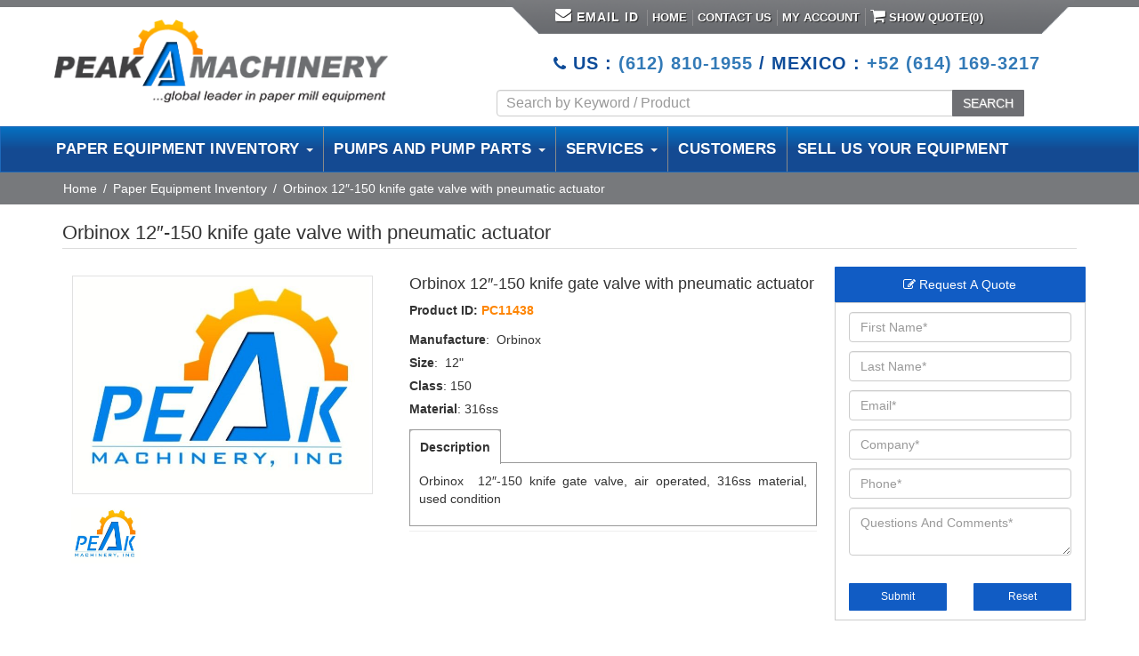

--- FILE ---
content_type: text/html; charset=UTF-8
request_url: https://www.peakmachinery.com/product/orbinox-12-150-knife-gate-valve-pneumatic-actuator/
body_size: 29589
content:
 
<!doctype html>
<html lang="en-US">
<head>
<meta charset="utf-8">
<meta http-equiv="Content-type" content="text/html; charset=utf-8"/>
<meta name="viewport" content="width=device-width, initial-scale=1">

<meta name='robots' content='index, follow, max-image-preview:large, max-snippet:-1, max-video-preview:-1' />
	<style>img:is([sizes="auto" i], [sizes^="auto," i]) { contain-intrinsic-size: 3000px 1500px }</style>
	
            <script data-no-defer="1" data-ezscrex="false" data-cfasync="false" data-pagespeed-no-defer data-cookieconsent="ignore">
                var ctPublicFunctions = {"_ajax_nonce":"471e6ffad7","_rest_nonce":"8e56e2c4f6","_ajax_url":"\/wp-admin\/admin-ajax.php","_rest_url":"https:\/\/www.peakmachinery.com\/wp-json\/","data__cookies_type":"none","data__ajax_type":"rest","data__bot_detector_enabled":"0","data__frontend_data_log_enabled":1,"cookiePrefix":"","wprocket_detected":false,"host_url":"www.peakmachinery.com","text__ee_click_to_select":"Click to select the whole data","text__ee_original_email":"The complete one is","text__ee_got_it":"Got it","text__ee_blocked":"Blocked","text__ee_cannot_connect":"Cannot connect","text__ee_cannot_decode":"Can not decode email. Unknown reason","text__ee_email_decoder":"CleanTalk email decoder","text__ee_wait_for_decoding":"The magic is on the way!","text__ee_decoding_process":"Please wait a few seconds while we decode the contact data."}
            </script>
        
            <script data-no-defer="1" data-ezscrex="false" data-cfasync="false" data-pagespeed-no-defer data-cookieconsent="ignore">
                var ctPublic = {"_ajax_nonce":"471e6ffad7","settings__forms__check_internal":"0","settings__forms__check_external":"0","settings__forms__force_protection":"0","settings__forms__search_test":"1","settings__data__bot_detector_enabled":"0","settings__sfw__anti_crawler":0,"blog_home":"https:\/\/www.peakmachinery.com\/","pixel__setting":"3","pixel__enabled":false,"pixel__url":"https:\/\/moderate10-v4.cleantalk.org\/pixel\/5cf4d2400755abd53ff6d6faaae79234.gif","data__email_check_before_post":"0","data__email_check_exist_post":"1","data__cookies_type":"none","data__key_is_ok":true,"data__visible_fields_required":true,"wl_brandname":"Anti-Spam by CleanTalk","wl_brandname_short":"CleanTalk","ct_checkjs_key":1137621866,"emailEncoderPassKey":"847d0063f5dcbcc78b865840ed9690ac","bot_detector_forms_excluded":"W10=","advancedCacheExists":false,"varnishCacheExists":false,"wc_ajax_add_to_cart":true}
            </script>
        
	<!-- This site is optimized with the Yoast SEO plugin v26.0 - https://yoast.com/wordpress/plugins/seo/ -->
	<title>Orbinox 12&quot;-150 knife gate valve with pneumatic actuator - PC11438 - Peak Machinery</title>
	<meta name="description" content="Buy Orbinox 12&quot;-150 knife gate valve with pneumatic actuator  - PC11438. Peak Machinery offers new and used Orbinox 12&quot;-150 knife gate valve with pneumatic actuator. Paper equipment and pumps models from top leading brands available." />
	<link rel="canonical" href="https://www.peakmachinery.com/product/orbinox-12-150-knife-gate-valve-pneumatic-actuator/" />
	<script type="application/ld+json" class="yoast-schema-graph">{"@context":"https://schema.org","@graph":[{"@type":"WebPage","@id":"https://www.peakmachinery.com/product/orbinox-12-150-knife-gate-valve-pneumatic-actuator/","url":"https://www.peakmachinery.com/product/orbinox-12-150-knife-gate-valve-pneumatic-actuator/","name":"Orbinox 12\"-150 knife gate valve with pneumatic actuator - PC11438 - Peak Machinery","isPartOf":{"@id":"https://www.peakmachinery.com/#website"},"datePublished":"2018-02-01T19:47:34+00:00","dateModified":"2025-10-05T23:08:14+00:00","description":"Buy Orbinox 12\"-150 knife gate valve with pneumatic actuator - PC11438. Peak Machinery offers new and used Orbinox 12\"-150 knife gate valve with pneumatic actuator. Paper equipment and pumps models from top leading brands available.","breadcrumb":{"@id":"https://www.peakmachinery.com/product/orbinox-12-150-knife-gate-valve-pneumatic-actuator/#breadcrumb"},"inLanguage":"en-US","potentialAction":[{"@type":"ReadAction","target":["https://www.peakmachinery.com/product/orbinox-12-150-knife-gate-valve-pneumatic-actuator/"]}]},{"@type":"BreadcrumbList","@id":"https://www.peakmachinery.com/product/orbinox-12-150-knife-gate-valve-pneumatic-actuator/#breadcrumb","itemListElement":[{"@type":"ListItem","position":1,"name":"Home","item":"https://www.peakmachinery.com/"},{"@type":"ListItem","position":2,"name":"Industrial Paper Equipment","item":"https://www.peakmachinery.com/products/"},{"@type":"ListItem","position":3,"name":"Orbinox 12&#8243;-150 knife gate valve with pneumatic actuator"}]},{"@type":"WebSite","@id":"https://www.peakmachinery.com/#website","url":"https://www.peakmachinery.com/","name":"Peak Machinery","description":"Pulp and Paper Equipment","potentialAction":[{"@type":"SearchAction","target":{"@type":"EntryPoint","urlTemplate":"https://www.peakmachinery.com/?s={search_term_string}"},"query-input":{"@type":"PropertyValueSpecification","valueRequired":true,"valueName":"search_term_string"}}],"inLanguage":"en-US"}]}</script>
	<!-- / Yoast SEO plugin. -->


<link rel='dns-prefetch' href='//ajax.googleapis.com' />
<link rel='dns-prefetch' href='//maxcdn.bootstrapcdn.com' />
<script type="text/javascript">
/* <![CDATA[ */
window._wpemojiSettings = {"baseUrl":"https:\/\/s.w.org\/images\/core\/emoji\/16.0.1\/72x72\/","ext":".png","svgUrl":"https:\/\/s.w.org\/images\/core\/emoji\/16.0.1\/svg\/","svgExt":".svg","source":{"concatemoji":"https:\/\/www.peakmachinery.com\/wp-includes\/js\/wp-emoji-release.min.js"}};
/*! This file is auto-generated */
!function(s,n){var o,i,e;function c(e){try{var t={supportTests:e,timestamp:(new Date).valueOf()};sessionStorage.setItem(o,JSON.stringify(t))}catch(e){}}function p(e,t,n){e.clearRect(0,0,e.canvas.width,e.canvas.height),e.fillText(t,0,0);var t=new Uint32Array(e.getImageData(0,0,e.canvas.width,e.canvas.height).data),a=(e.clearRect(0,0,e.canvas.width,e.canvas.height),e.fillText(n,0,0),new Uint32Array(e.getImageData(0,0,e.canvas.width,e.canvas.height).data));return t.every(function(e,t){return e===a[t]})}function u(e,t){e.clearRect(0,0,e.canvas.width,e.canvas.height),e.fillText(t,0,0);for(var n=e.getImageData(16,16,1,1),a=0;a<n.data.length;a++)if(0!==n.data[a])return!1;return!0}function f(e,t,n,a){switch(t){case"flag":return n(e,"\ud83c\udff3\ufe0f\u200d\u26a7\ufe0f","\ud83c\udff3\ufe0f\u200b\u26a7\ufe0f")?!1:!n(e,"\ud83c\udde8\ud83c\uddf6","\ud83c\udde8\u200b\ud83c\uddf6")&&!n(e,"\ud83c\udff4\udb40\udc67\udb40\udc62\udb40\udc65\udb40\udc6e\udb40\udc67\udb40\udc7f","\ud83c\udff4\u200b\udb40\udc67\u200b\udb40\udc62\u200b\udb40\udc65\u200b\udb40\udc6e\u200b\udb40\udc67\u200b\udb40\udc7f");case"emoji":return!a(e,"\ud83e\udedf")}return!1}function g(e,t,n,a){var r="undefined"!=typeof WorkerGlobalScope&&self instanceof WorkerGlobalScope?new OffscreenCanvas(300,150):s.createElement("canvas"),o=r.getContext("2d",{willReadFrequently:!0}),i=(o.textBaseline="top",o.font="600 32px Arial",{});return e.forEach(function(e){i[e]=t(o,e,n,a)}),i}function t(e){var t=s.createElement("script");t.src=e,t.defer=!0,s.head.appendChild(t)}"undefined"!=typeof Promise&&(o="wpEmojiSettingsSupports",i=["flag","emoji"],n.supports={everything:!0,everythingExceptFlag:!0},e=new Promise(function(e){s.addEventListener("DOMContentLoaded",e,{once:!0})}),new Promise(function(t){var n=function(){try{var e=JSON.parse(sessionStorage.getItem(o));if("object"==typeof e&&"number"==typeof e.timestamp&&(new Date).valueOf()<e.timestamp+604800&&"object"==typeof e.supportTests)return e.supportTests}catch(e){}return null}();if(!n){if("undefined"!=typeof Worker&&"undefined"!=typeof OffscreenCanvas&&"undefined"!=typeof URL&&URL.createObjectURL&&"undefined"!=typeof Blob)try{var e="postMessage("+g.toString()+"("+[JSON.stringify(i),f.toString(),p.toString(),u.toString()].join(",")+"));",a=new Blob([e],{type:"text/javascript"}),r=new Worker(URL.createObjectURL(a),{name:"wpTestEmojiSupports"});return void(r.onmessage=function(e){c(n=e.data),r.terminate(),t(n)})}catch(e){}c(n=g(i,f,p,u))}t(n)}).then(function(e){for(var t in e)n.supports[t]=e[t],n.supports.everything=n.supports.everything&&n.supports[t],"flag"!==t&&(n.supports.everythingExceptFlag=n.supports.everythingExceptFlag&&n.supports[t]);n.supports.everythingExceptFlag=n.supports.everythingExceptFlag&&!n.supports.flag,n.DOMReady=!1,n.readyCallback=function(){n.DOMReady=!0}}).then(function(){return e}).then(function(){var e;n.supports.everything||(n.readyCallback(),(e=n.source||{}).concatemoji?t(e.concatemoji):e.wpemoji&&e.twemoji&&(t(e.twemoji),t(e.wpemoji)))}))}((window,document),window._wpemojiSettings);
/* ]]> */
</script>
		
	<style id='wp-emoji-styles-inline-css' type='text/css'>

	img.wp-smiley, img.emoji {
		display: inline !important;
		border: none !important;
		box-shadow: none !important;
		height: 1em !important;
		width: 1em !important;
		margin: 0 0.07em !important;
		vertical-align: -0.1em !important;
		background: none !important;
		padding: 0 !important;
	}
</style>
<link rel='stylesheet' id='wp-block-library-css' href='https://www.peakmachinery.com/wp-includes/css/dist/block-library/style.min.css' type='text/css' media='all' />
<style id='classic-theme-styles-inline-css' type='text/css'>
/*! This file is auto-generated */
.wp-block-button__link{color:#fff;background-color:#32373c;border-radius:9999px;box-shadow:none;text-decoration:none;padding:calc(.667em + 2px) calc(1.333em + 2px);font-size:1.125em}.wp-block-file__button{background:#32373c;color:#fff;text-decoration:none}
</style>
<style id='global-styles-inline-css' type='text/css'>
:root{--wp--preset--aspect-ratio--square: 1;--wp--preset--aspect-ratio--4-3: 4/3;--wp--preset--aspect-ratio--3-4: 3/4;--wp--preset--aspect-ratio--3-2: 3/2;--wp--preset--aspect-ratio--2-3: 2/3;--wp--preset--aspect-ratio--16-9: 16/9;--wp--preset--aspect-ratio--9-16: 9/16;--wp--preset--color--black: #000000;--wp--preset--color--cyan-bluish-gray: #abb8c3;--wp--preset--color--white: #ffffff;--wp--preset--color--pale-pink: #f78da7;--wp--preset--color--vivid-red: #cf2e2e;--wp--preset--color--luminous-vivid-orange: #ff6900;--wp--preset--color--luminous-vivid-amber: #fcb900;--wp--preset--color--light-green-cyan: #7bdcb5;--wp--preset--color--vivid-green-cyan: #00d084;--wp--preset--color--pale-cyan-blue: #8ed1fc;--wp--preset--color--vivid-cyan-blue: #0693e3;--wp--preset--color--vivid-purple: #9b51e0;--wp--preset--gradient--vivid-cyan-blue-to-vivid-purple: linear-gradient(135deg,rgba(6,147,227,1) 0%,rgb(155,81,224) 100%);--wp--preset--gradient--light-green-cyan-to-vivid-green-cyan: linear-gradient(135deg,rgb(122,220,180) 0%,rgb(0,208,130) 100%);--wp--preset--gradient--luminous-vivid-amber-to-luminous-vivid-orange: linear-gradient(135deg,rgba(252,185,0,1) 0%,rgba(255,105,0,1) 100%);--wp--preset--gradient--luminous-vivid-orange-to-vivid-red: linear-gradient(135deg,rgba(255,105,0,1) 0%,rgb(207,46,46) 100%);--wp--preset--gradient--very-light-gray-to-cyan-bluish-gray: linear-gradient(135deg,rgb(238,238,238) 0%,rgb(169,184,195) 100%);--wp--preset--gradient--cool-to-warm-spectrum: linear-gradient(135deg,rgb(74,234,220) 0%,rgb(151,120,209) 20%,rgb(207,42,186) 40%,rgb(238,44,130) 60%,rgb(251,105,98) 80%,rgb(254,248,76) 100%);--wp--preset--gradient--blush-light-purple: linear-gradient(135deg,rgb(255,206,236) 0%,rgb(152,150,240) 100%);--wp--preset--gradient--blush-bordeaux: linear-gradient(135deg,rgb(254,205,165) 0%,rgb(254,45,45) 50%,rgb(107,0,62) 100%);--wp--preset--gradient--luminous-dusk: linear-gradient(135deg,rgb(255,203,112) 0%,rgb(199,81,192) 50%,rgb(65,88,208) 100%);--wp--preset--gradient--pale-ocean: linear-gradient(135deg,rgb(255,245,203) 0%,rgb(182,227,212) 50%,rgb(51,167,181) 100%);--wp--preset--gradient--electric-grass: linear-gradient(135deg,rgb(202,248,128) 0%,rgb(113,206,126) 100%);--wp--preset--gradient--midnight: linear-gradient(135deg,rgb(2,3,129) 0%,rgb(40,116,252) 100%);--wp--preset--font-size--small: 13px;--wp--preset--font-size--medium: 20px;--wp--preset--font-size--large: 36px;--wp--preset--font-size--x-large: 42px;--wp--preset--spacing--20: 0.44rem;--wp--preset--spacing--30: 0.67rem;--wp--preset--spacing--40: 1rem;--wp--preset--spacing--50: 1.5rem;--wp--preset--spacing--60: 2.25rem;--wp--preset--spacing--70: 3.38rem;--wp--preset--spacing--80: 5.06rem;--wp--preset--shadow--natural: 6px 6px 9px rgba(0, 0, 0, 0.2);--wp--preset--shadow--deep: 12px 12px 50px rgba(0, 0, 0, 0.4);--wp--preset--shadow--sharp: 6px 6px 0px rgba(0, 0, 0, 0.2);--wp--preset--shadow--outlined: 6px 6px 0px -3px rgba(255, 255, 255, 1), 6px 6px rgba(0, 0, 0, 1);--wp--preset--shadow--crisp: 6px 6px 0px rgba(0, 0, 0, 1);}:where(.is-layout-flex){gap: 0.5em;}:where(.is-layout-grid){gap: 0.5em;}body .is-layout-flex{display: flex;}.is-layout-flex{flex-wrap: wrap;align-items: center;}.is-layout-flex > :is(*, div){margin: 0;}body .is-layout-grid{display: grid;}.is-layout-grid > :is(*, div){margin: 0;}:where(.wp-block-columns.is-layout-flex){gap: 2em;}:where(.wp-block-columns.is-layout-grid){gap: 2em;}:where(.wp-block-post-template.is-layout-flex){gap: 1.25em;}:where(.wp-block-post-template.is-layout-grid){gap: 1.25em;}.has-black-color{color: var(--wp--preset--color--black) !important;}.has-cyan-bluish-gray-color{color: var(--wp--preset--color--cyan-bluish-gray) !important;}.has-white-color{color: var(--wp--preset--color--white) !important;}.has-pale-pink-color{color: var(--wp--preset--color--pale-pink) !important;}.has-vivid-red-color{color: var(--wp--preset--color--vivid-red) !important;}.has-luminous-vivid-orange-color{color: var(--wp--preset--color--luminous-vivid-orange) !important;}.has-luminous-vivid-amber-color{color: var(--wp--preset--color--luminous-vivid-amber) !important;}.has-light-green-cyan-color{color: var(--wp--preset--color--light-green-cyan) !important;}.has-vivid-green-cyan-color{color: var(--wp--preset--color--vivid-green-cyan) !important;}.has-pale-cyan-blue-color{color: var(--wp--preset--color--pale-cyan-blue) !important;}.has-vivid-cyan-blue-color{color: var(--wp--preset--color--vivid-cyan-blue) !important;}.has-vivid-purple-color{color: var(--wp--preset--color--vivid-purple) !important;}.has-black-background-color{background-color: var(--wp--preset--color--black) !important;}.has-cyan-bluish-gray-background-color{background-color: var(--wp--preset--color--cyan-bluish-gray) !important;}.has-white-background-color{background-color: var(--wp--preset--color--white) !important;}.has-pale-pink-background-color{background-color: var(--wp--preset--color--pale-pink) !important;}.has-vivid-red-background-color{background-color: var(--wp--preset--color--vivid-red) !important;}.has-luminous-vivid-orange-background-color{background-color: var(--wp--preset--color--luminous-vivid-orange) !important;}.has-luminous-vivid-amber-background-color{background-color: var(--wp--preset--color--luminous-vivid-amber) !important;}.has-light-green-cyan-background-color{background-color: var(--wp--preset--color--light-green-cyan) !important;}.has-vivid-green-cyan-background-color{background-color: var(--wp--preset--color--vivid-green-cyan) !important;}.has-pale-cyan-blue-background-color{background-color: var(--wp--preset--color--pale-cyan-blue) !important;}.has-vivid-cyan-blue-background-color{background-color: var(--wp--preset--color--vivid-cyan-blue) !important;}.has-vivid-purple-background-color{background-color: var(--wp--preset--color--vivid-purple) !important;}.has-black-border-color{border-color: var(--wp--preset--color--black) !important;}.has-cyan-bluish-gray-border-color{border-color: var(--wp--preset--color--cyan-bluish-gray) !important;}.has-white-border-color{border-color: var(--wp--preset--color--white) !important;}.has-pale-pink-border-color{border-color: var(--wp--preset--color--pale-pink) !important;}.has-vivid-red-border-color{border-color: var(--wp--preset--color--vivid-red) !important;}.has-luminous-vivid-orange-border-color{border-color: var(--wp--preset--color--luminous-vivid-orange) !important;}.has-luminous-vivid-amber-border-color{border-color: var(--wp--preset--color--luminous-vivid-amber) !important;}.has-light-green-cyan-border-color{border-color: var(--wp--preset--color--light-green-cyan) !important;}.has-vivid-green-cyan-border-color{border-color: var(--wp--preset--color--vivid-green-cyan) !important;}.has-pale-cyan-blue-border-color{border-color: var(--wp--preset--color--pale-cyan-blue) !important;}.has-vivid-cyan-blue-border-color{border-color: var(--wp--preset--color--vivid-cyan-blue) !important;}.has-vivid-purple-border-color{border-color: var(--wp--preset--color--vivid-purple) !important;}.has-vivid-cyan-blue-to-vivid-purple-gradient-background{background: var(--wp--preset--gradient--vivid-cyan-blue-to-vivid-purple) !important;}.has-light-green-cyan-to-vivid-green-cyan-gradient-background{background: var(--wp--preset--gradient--light-green-cyan-to-vivid-green-cyan) !important;}.has-luminous-vivid-amber-to-luminous-vivid-orange-gradient-background{background: var(--wp--preset--gradient--luminous-vivid-amber-to-luminous-vivid-orange) !important;}.has-luminous-vivid-orange-to-vivid-red-gradient-background{background: var(--wp--preset--gradient--luminous-vivid-orange-to-vivid-red) !important;}.has-very-light-gray-to-cyan-bluish-gray-gradient-background{background: var(--wp--preset--gradient--very-light-gray-to-cyan-bluish-gray) !important;}.has-cool-to-warm-spectrum-gradient-background{background: var(--wp--preset--gradient--cool-to-warm-spectrum) !important;}.has-blush-light-purple-gradient-background{background: var(--wp--preset--gradient--blush-light-purple) !important;}.has-blush-bordeaux-gradient-background{background: var(--wp--preset--gradient--blush-bordeaux) !important;}.has-luminous-dusk-gradient-background{background: var(--wp--preset--gradient--luminous-dusk) !important;}.has-pale-ocean-gradient-background{background: var(--wp--preset--gradient--pale-ocean) !important;}.has-electric-grass-gradient-background{background: var(--wp--preset--gradient--electric-grass) !important;}.has-midnight-gradient-background{background: var(--wp--preset--gradient--midnight) !important;}.has-small-font-size{font-size: var(--wp--preset--font-size--small) !important;}.has-medium-font-size{font-size: var(--wp--preset--font-size--medium) !important;}.has-large-font-size{font-size: var(--wp--preset--font-size--large) !important;}.has-x-large-font-size{font-size: var(--wp--preset--font-size--x-large) !important;}
:where(.wp-block-post-template.is-layout-flex){gap: 1.25em;}:where(.wp-block-post-template.is-layout-grid){gap: 1.25em;}
:where(.wp-block-columns.is-layout-flex){gap: 2em;}:where(.wp-block-columns.is-layout-grid){gap: 2em;}
:root :where(.wp-block-pullquote){font-size: 1.5em;line-height: 1.6;}
</style>
<link rel='stylesheet' id='cleantalk-public-css-css' href='https://www.peakmachinery.com/wp-content/plugins/cleantalk-spam-protect/css/cleantalk-public.min.css' type='text/css' media='all' />
<link rel='stylesheet' id='cleantalk-email-decoder-css-css' href='https://www.peakmachinery.com/wp-content/plugins/cleantalk-spam-protect/css/cleantalk-email-decoder.min.css' type='text/css' media='all' />
<link rel='stylesheet' id='afrfq-front-css' href='https://www.peakmachinery.com/wp-content/plugins/woocommerce-request-a-quote/assets/css/afrfq_front.css' type='text/css' media='all' />
<link rel='stylesheet' id='afrfq-font-awesom-css' href='https://maxcdn.bootstrapcdn.com/font-awesome/4.5.0/css/font-awesome.css' type='text/css' media='all' />
<link rel='stylesheet' id='select2-front-css' href='https://www.peakmachinery.com/wp-content/plugins/woocommerce-request-a-quote//assets/css/select2.css' type='text/css' media='all' />
<link rel='stylesheet' id='dashicons-css' href='https://www.peakmachinery.com/wp-includes/css/dashicons.min.css' type='text/css' media='all' />
<link rel='stylesheet' id='woocommerce-layout-css' href='https://www.peakmachinery.com/wp-content/plugins/woocommerce/assets/css/woocommerce-layout.css' type='text/css' media='all' />
<link rel='stylesheet' id='woocommerce-smallscreen-css' href='https://www.peakmachinery.com/wp-content/plugins/woocommerce/assets/css/woocommerce-smallscreen.css' type='text/css' media='only screen and (max-width: 768px)' />
<link rel='stylesheet' id='woocommerce-general-css' href='https://www.peakmachinery.com/wp-content/plugins/woocommerce/assets/css/woocommerce.css' type='text/css' media='all' />
<style id='woocommerce-inline-inline-css' type='text/css'>
.woocommerce form .form-row .required { visibility: visible; }
</style>
<link rel='stylesheet' id='brands-styles-css' href='https://www.peakmachinery.com/wp-content/plugins/woocommerce/assets/css/brands.css' type='text/css' media='all' />
<link rel='stylesheet' id='wp-paginate-css' href='https://www.peakmachinery.com/wp-content/plugins/wp-paginate/css/wp-paginate.css' type='text/css' media='screen' />
<script type="text/javascript" src="https://www.peakmachinery.com/wp-content/plugins/cleantalk-spam-protect/js/apbct-public-bundle_gathering.min.js" id="apbct-public-bundle_gathering.min-js-js"></script>
<script type="text/javascript" src="//ajax.googleapis.com/ajax/libs/jquery/1.10.2/jquery.min.js" id="jquery-js"></script>
<script type="text/javascript" src="https://www.peakmachinery.com/wp-content/plugins/woocommerce/assets/js/jquery-blockui/jquery.blockUI.min.js" id="jquery-blockui-js" defer="defer" data-wp-strategy="defer"></script>
<script type="text/javascript" id="wc-add-to-cart-js-extra">
/* <![CDATA[ */
var wc_add_to_cart_params = {"ajax_url":"\/wp-admin\/admin-ajax.php","wc_ajax_url":"\/?wc-ajax=%%endpoint%%","i18n_view_cart":"View cart","cart_url":"https:\/\/www.peakmachinery.com\/cart\/","is_cart":"","cart_redirect_after_add":"no"};
/* ]]> */
</script>
<script type="text/javascript" src="https://www.peakmachinery.com/wp-content/plugins/woocommerce/assets/js/frontend/add-to-cart.min.js" id="wc-add-to-cart-js" defer="defer" data-wp-strategy="defer"></script>
<script type="text/javascript" id="wc-single-product-js-extra">
/* <![CDATA[ */
var wc_single_product_params = {"i18n_required_rating_text":"Please select a rating","i18n_rating_options":["1 of 5 stars","2 of 5 stars","3 of 5 stars","4 of 5 stars","5 of 5 stars"],"i18n_product_gallery_trigger_text":"View full-screen image gallery","review_rating_required":"yes","flexslider":{"rtl":false,"animation":"slide","smoothHeight":true,"directionNav":false,"controlNav":"thumbnails","slideshow":false,"animationSpeed":500,"animationLoop":false,"allowOneSlide":false},"zoom_enabled":"","zoom_options":[],"photoswipe_enabled":"","photoswipe_options":{"shareEl":false,"closeOnScroll":false,"history":false,"hideAnimationDuration":0,"showAnimationDuration":0},"flexslider_enabled":""};
/* ]]> */
</script>
<script type="text/javascript" src="https://www.peakmachinery.com/wp-content/plugins/woocommerce/assets/js/frontend/single-product.min.js" id="wc-single-product-js" defer="defer" data-wp-strategy="defer"></script>
<script type="text/javascript" src="https://www.peakmachinery.com/wp-content/plugins/woocommerce/assets/js/js-cookie/js.cookie.min.js" id="js-cookie-js" defer="defer" data-wp-strategy="defer"></script>
<script type="text/javascript" id="woocommerce-js-extra">
/* <![CDATA[ */
var woocommerce_params = {"ajax_url":"\/wp-admin\/admin-ajax.php","wc_ajax_url":"\/?wc-ajax=%%endpoint%%","i18n_password_show":"Show password","i18n_password_hide":"Hide password"};
/* ]]> */
</script>
<script type="text/javascript" src="https://www.peakmachinery.com/wp-content/plugins/woocommerce/assets/js/frontend/woocommerce.min.js" id="woocommerce-js" defer="defer" data-wp-strategy="defer"></script>
<link rel="https://api.w.org/" href="https://www.peakmachinery.com/wp-json/" /><link rel="alternate" title="JSON" type="application/json" href="https://www.peakmachinery.com/wp-json/wp/v2/product/38041" /><link rel="alternate" title="oEmbed (JSON)" type="application/json+oembed" href="https://www.peakmachinery.com/wp-json/oembed/1.0/embed?url=https%3A%2F%2Fwww.peakmachinery.com%2Fproduct%2Forbinox-12-150-knife-gate-valve-pneumatic-actuator%2F" />
<link rel="alternate" title="oEmbed (XML)" type="text/xml+oembed" href="https://www.peakmachinery.com/wp-json/oembed/1.0/embed?url=https%3A%2F%2Fwww.peakmachinery.com%2Fproduct%2Forbinox-12-150-knife-gate-valve-pneumatic-actuator%2F&#038;format=xml" />
	<link rel="preconnect" href="https://fonts.googleapis.com">
	<link rel="preconnect" href="https://fonts.gstatic.com">
				<style type="text/css">
						</style>
				<noscript><style>.woocommerce-product-gallery{ opacity: 1 !important; }</style></noscript>
			<style type="text/css" id="wp-custom-css">
			.is-search-sections img {
    width: 28px;
    height: 28px !important;
}.is-search-sections .left-section {
    float: left;
    width: 43px !important;
}.is-ajax-search-details a, .is-ajax-search-result a {
    color: #6d6f72 !important;
    text-decoration: none !important;
}.is-ajax-search-post.is-product {
    height: 21px;
    border: none;
}.is-ajax-search-details a:hover, .is-ajax-search-result a:hover {
    color: #000 !important;
    text-decoration: none !important;
}.is-ajax-search-result {
    z-index: 999999999999999999 !important;
}.is-form-style {
    
    margin-top: 8px;
}.is-search-sections .thumbnail {
    display: unset;
    z-index: 1;
    position: relative;
}

form.form-wppp-select.products-per-page {
    display: none;
}

.col-md-5.col-sm-6.col-xs-12.tax_pro {
    display: none;
}
span.is-loader-image {
    display: none !IMPORTANT; 
}#myCarousel {
    margin: 0 35px;
    width: 80% !important;
}
#myCarousel, #myCarousel .item img{margin-left: 0 !important; margin-right:0 !important;width: 100% !important;}





@media (max-width: 1280px){
.top_nav {background-position: 10px;padding: 10px 20px 4px;}
.top_nav ul li a {padding: 0 5px !important;}
}
@media (max-width:991px){
	.mobile-head-peak{display:block !important;}
	.desktop-head-peak{display:none !important;}
	.header_fixed .row{position: fixed;background-color: #fff;width: 100%;top:25px;}
	.logo_container .logo {padding: 15px 0 5px;}
	.floting_btn_menubars{top: 54px!important;}
	#myCarousel{margin-top: 100px !important;}
	
}
@media (max-width:768px){
.header_fixed .row{position: fixed;background-color: #fff;width: 100%;}
	.logo_container .logo {padding: 15px 0 5px;}
	
}div#overlay,a.button.wc-forward {
    display: none !important;
}

.woocommerce-message {
    float: left;
}.afrfq_success_message:has(+ .woocommerce) ~ .woocommerce .cart-empty {
    display: none !important;
}
@media (max-width:1157px){
.carousel-caption {
         display: block !important;  
	   left: 10% !important; margin-top: -60px !important;
    }
}		</style>
			<style id="egf-frontend-styles" type="text/css">
		p {} h1 {} h2 {} h3 {} h4 {} h5 {} h6 {} 	</style>
	
<link href="https://www.peakmachinery.com/wp-content/themes/peak/css/bootstrap.min.css" rel="stylesheet">
<link href="https://www.peakmachinery.com/wp-content/themes/peak/css/style.css" rel="stylesheet">
<link href="https://www.peakmachinery.com/wp-content/themes/peak/css/custom.css" rel="stylesheet">
<link href="https://www.peakmachinery.com/wp-content/themes/peak/css/font-awesome.css" rel="stylesheet">
<link href="https://www.peakmachinery.com/wp-content/themes/peak/css/menu/fhmm.css" rel="stylesheet">
<link href="https://www.peakmachinery.com/wp-content/themes/peak/css/responsive.css" rel="stylesheet">
<link href="https://www.peakmachinery.com/wp-content/themes/peak/js/mob-panel/responsive-nav.css" rel="stylesheet">
 
<!-- validation Engine --------------------->
<link rel="stylesheet" href="https://www.peakmachinery.com/wp-content/themes/peak/css/validation/validationEngine.jquery.css" type="text/css"/>
<link rel="stylesheet" href="https://www.peakmachinery.com/wp-content/themes/peak/css/validation/template.css" type="text/css"/>
<!-- validation Engine --------------------->  
<!-- Telephone -->
<link rel="stylesheet" href="https://www.peakmachinery.com/wp-content/themes/peak/build/css/intlTelInput.css">
<link rel="shortcut icon"  href="https://www.peakmachinery.com/wp-content/themes/peak/favicon.ico" >
<!--<script src="https://www.peakmachinery.com/js/mob-panel/responsive-nav.js"></script>  --> 
<style>.async-hide { opacity: 0 !important} </style>
<script>(function(a,s,y,n,c,h,i,d,e){s.className+=' '+y;h.start=1*new Date;
h.end=i=function(){s.className=s.className.replace(RegExp(' ?'+y),'')};
(a[n]=a[n]||[]).hide=h;setTimeout(function(){i();h.end=null},c);h.timeout=c;
})(window,document.documentElement,'async-hide','dataLayer',4000,
{'GTM-KM82Z3S':true});</script>
	
<script>
 (function(i,s,o,g,r,a,m){i['GoogleAnalyticsObject']=r;i[r]=i[r]||function(){
 (i[r].q=i[r].q||[]).push(arguments)},i[r].l=1*new Date();a=s.createElement(o),
 m=s.getElementsByTagName(o)[0];a.async=1;a.src=g;m.parentNode.insertBefore(a,m)
 })(window,document,'script','https://www.google-analytics.com/analytics.js','ga');
 ga('create', 'UA-1193715-1', 'auto');
 ga('require', 'GTM-KM82Z3S');	
 ga('send', 'pageview');
</script>
<!-- Google tag (gtag.js) GA4 Tracking Code -->
<script async src="https://www.googletagmanager.com/gtag/js?id=G-84RWMRW4HY"></script>
<script>
  window.dataLayer = window.dataLayer || [];
  function gtag(){dataLayer.push(arguments);}
  gtag('js', new Date());

  gtag('config', 'G-84RWMRW4HY');
</script>	
	<!-- Google Tag Manager -->
<script>(function(w,d,s,l,i){w[l]=w[l]||[];w[l].push({'gtm.start':
new Date().getTime(),event:'gtm.js'});var f=d.getElementsByTagName(s)[0],
j=d.createElement(s),dl=l!='dataLayer'?'&l='+l:'';j.async=true;j.src=
'https://www.googletagmanager.com/gtm.js?id='+i+dl;f.parentNode.insertBefore(j,f);
})(window,document,'script','dataLayer','GTM-W6K9ZTNC');</script>
<!-- End Google Tag Manager -->
	
<!--Microsoft Clarity Tracking Code -->	
<script type="text/javascript">
    (function(c,l,a,r,i,t,y){
        c[a]=c[a]||function(){(c[a].q=c[a].q||[]).push(arguments)};
        t=l.createElement(r);t.async=1;t.src="https://www.clarity.ms/tag/"+i;
        y=l.getElementsByTagName(r)[0];y.parentNode.insertBefore(t,y);
    })(window, document, "clarity", "script", "454sum52mr");
</script>	
<!-- JSON-LD markup for Website -->
<script type="application/ld+json">
    {  "@context" : "http://schema.org",
       "@type" : "WebSite",
       "name" : "Peak Machinery, Inc.",
       "alternateName" : "Peak Machinery, Inc.",
       "url" : "https://www.peakmachinery.com/",
       "potentialAction": {
    "@type": "SearchAction",
    "target": "https://www.peakmachinery.com/?s={search_term_string}",
    "query-input": "required name=search_term_string"
  }
    }
</script>
<!-- JSON-LD markup for Local Address -->
<script type="application/ld+json">
{
  "@context" : "http://schema.org",
  "@type" : "LocalBusiness",
  "name" : "Peak Machinery, Inc.",
  "image" : "https://www.peakmachinery.com/wp-content/themes/peak/images/peak-machinery-logo.png",
  "url" : "https://www.peakmachinery.com/",
  "telephone" : [ "+1-612-810-1955"],
  "pricerange" : "$$$$",
  "openingHoursSpecification": [
    {
      "@type": "OpeningHoursSpecification",
      "dayOfWeek": [
        "Monday",
        "Tuesday",
	"Wednesday",
	"Thurday",
	"Friday		"
      ],
      "opens": "8:00",
      "closes": "17:00"
    },
    {
    "@type": "OpeningHoursSpecification",
    "dayOfWeek": [ 
	"Saturday",
	"Sunday"
	],
    "opens": "00:00",
    "closes": "00:00"
  }	
  ],
    "email" : "sales@peakmachinery.com",
  "address" : {
    "@type" : "PostalAddress",
    "streetAddress" : "11790 Owatonna Ct. NE",
    "addressLocality" : "Blaine",
    "addressRegion" : "Minnesota",
    "addressCountry" : "USA",
    "postalCode" : "55449"
       }     
 }
</script>
<!-- JSON-LD markup for Organization -->
<script type="application/ld+json">
{ "@context" : "http://schema.org",
  "@type" : "Organization",
  "name" : "Peak Machinery, Inc.",
  "url" : "https://www.peakmachinery.com/",
  "logo": "https://www.peakmachinery.com/wp-content/themes/peak/images/peak-machinery-logo.png",
  "contactPoint" : [
    { "@type" : "ContactPoint",
      "telephone" : "+1-612-810-1955",
      "contactType" : "technical support",
      "contactOption" : "USA",
      "availableLanguage" : ["English"]
	},
   {
    "@type": "ContactPoint",
    "telephone": "+52-614-169-3217",
    "contactType": "customer service",
    "contactOption" : "MEXICO"
   } ],
"sameAs" : [ 
 "https://www.facebook.com/peakmachinery/",
 "https://twitter.com/peakmachinery",
 "https://www.linkedin.com/company/peak-machinery-sales"
 ]
    
    }
</script>
<style>
 #search {width: 100%;float: left;padding: 10px;border: 1px solid #ccc;border-radius: 4px;font-size: 16px;}button#searchformz {float: right;margin-top: -30px;}.suggestions-box {border: 1px solid #ccc;border-top: none;position: absolute;width: 100%;max-height: 200px;overflow-y: auto;background-color: white;box-shadow: 0 4px 8px rgba(0, 0, 0, 0.1);z-index: 1000;border-radius: 0 0 4px 4px;}.suggestion {padding: 10px;cursor: pointer;font-size: 16px;border-bottom: 1px solid #eee;}.suggestion:hover {background-color: #f0f0f0;}.suggestion:last-child {border-bottom: none;}.suggestions-container {position: relative;width: 300px;margin: 0 auto;}#suggestions {list-style-type: none;padding: 0;position: absolute;z-index: 999999;width: 89%;text-align: left;margin-top: 30px;}#suggestions li {padding: 8px;cursor: pointer;}#suggestions li:hover {background-color: #f0f0f0;}ul.suggestions {max-height: 280px;overflow-y: auto;color: black;background: #dcdcdc;}ul.suggestions a {color: #2b2b2b;text-decoration: none;}#search-loader {position: absolute;right: 144px;top: 50%;transform: translateY(-50%);width: 20px;height: 20px;}
    </style>
</head>

<body class="wp-singular product-template-default single single-product postid-38041 wp-theme-peak theme-peak do-etfw woocommerce woocommerce-page woocommerce-no-js" style="background:url('https://www.peakmachinery.com/images/bg-pg.jpg');">

<div class="body_top" ></div>

<div class="" style="position:absolute;">&nbsp;</div>

  

<div class="mobile-head-peak">
<div class="col-xs-2 text-center" >
<a href="mailto:sales@peakmachinery.com" > <i class="fa fa-envelope"></i></a>
</div>
<div class="col-xs-2 text-center border-designs" >
<div class="btn-group dropup btn-block email-pop"> 
<a href="" class="dropdown-toggle phn-header" data-toggle="dropdown"> 
<i class="fa fa-phone"></i> <span class="sr-only">Toggle Dropdown</span> </a>
<ul class="dropdown-menu text-left" role="menu">
<li><a href="tel:+1(612) 810-1955" title="call:(612) 810-1955" onclick="ga('send', 'event', 'Call Tracking', 'Click/Touch', 'Us Phone no. (612) 810-1955 Header');" >US : (612) 810-1955</a></li>
<li><a href="tel:+52 (614) 169-3217" title="call:52 (614) 169-3217" onclick="ga('send', 'event', 'Call Tracking', 'Click/Touch', 'Maxico Phone no. 52 (614) 169-3217 Header');" >MEXICO :  52 (614) 169-3217</a></li>
</ul>
</div>
</div>
<div class="col-xs-2 border-design text-center top-cart" >
<span class="nop" style="">0</span>
<a href="https://www.peakmachinery.com/request-a-quote/" >
<i class="glyphicon glyphicon-shopping-cart"></i>
</a>
</div>
<div class="col-xs-6">
 

  


	
	</div>
</div>

<div class="position:relative; display:block;"></div>
<div class="container header_fixed">
<div class="row">
<div class="col-md-12">
<div class="row">
<div class="m_t30"></div>
<input type="hidden" name="template_directory_uri" id="template_directory_uri" value="https://www.peakmachinery.com/wp-content/themes/peak" />

<input type="hidden" name="siteurll" id="siteurll" value="https://www.peakmachinery.com/wp-content/themes/peak">
<div class="col-md-5 logo_container">
<a href="https://www.peakmachinery.com">
<img src="https://www.peakmachinery.com/wp-content/themes/peak/images/peak-machinery-logo.png" alt="logo" class="img-responsive logo" />
</a>
</div>
<div class="col-md-7 padding_l0 desktop-head-peak">
<div class="top_nav pull-right" >
<span>
<a title="sales@peakmachinery.com" href="mailto:sales@peakmachinery.com" onclick="ga('send', 'event', 'E-mail Header', 'Click', 'sales@peakmachinery.com');"><i class="fa fa-envelope"></i>EMAIL ID</a>

</span>

<ul class="menu" id="menu-top-header"><li class="menu-item menu-item-type-post_type menu-item-object-page menu-item-27447" id="menu-item-27447"><a href="https://www.peakmachinery.com">Home</a></li>



 
<li class="menu-item menu-item-type-post_type menu-item-object-page menu-item-27449" id="menu-item-27449"><a style="" href="https://www.peakmachinery.com/contact-us/?product_id=PC11438">Contact Us</a></li>


<li class="menu-item menu-item-type-post_type menu-item-object-page menu-item-27449" id="menu-item-27449s"><a style="" href="https://www.peakmachinery.com/account-information/">My Account</a></li>
<li class="menu-item menu-item-type-post_type menu-item-object-page menu-item-2744d9" id="menu-item-27449d"><a  class=""  href="https://www.peakmachinery.com/request-a-quote/">

<i class="fa fa-shopping-cart"></i> Show Quote(<span class="nop" style=" font-size: 13px;margin:0;padding:0;">
    
0</span>)



</a></li>
</ul>

</div>
<style>
 #search {width: 100%;float: left;padding: 10px;border: 1px solid #ccc;border-radius: 4px;font-size: 16px;}button#searchformz {float: right;margin-top: -30px;}.suggestions-box {border: 1px solid #ccc;border-top: none;position: absolute;width: 100%;max-height: 200px;overflow-y: auto;background-color: white;box-shadow: 0 4px 8px rgba(0, 0, 0, 0.1);z-index: 1000;border-radius: 0 0 4px 4px;}.suggestion {padding: 10px;cursor: pointer;font-size: 16px;border-bottom: 1px solid #eee;}.suggestion:hover {background-color: #f0f0f0;}.suggestion:last-child {border-bottom: none;}.suggestions-container {position: relative;width: 300px;margin: 0 auto;}#suggestions {list-style-type: none;padding: 0;position: absolute;z-index: 999999;width: 89%;text-align: left;margin-top: 30px;}#suggestions li {padding: 8px;cursor: pointer;}#suggestions li:hover {background-color: #f0f0f0;}ul.suggestions {max-height: 280px;overflow-y: auto;color: black;background: #dcdcdc;}ul.suggestions a {color: #2b2b2b;text-decoration: none;}#search-loader {position: absolute;right: 144px;top: 50%;transform: translateY(-50%);width: 20px;height: 20px;}
    </style>
<div class="clearfix"></div>
<div class="top_con margin_t10 pull-right top_media">
<i class="fa fa-phone" ></i>
<strong>US</strong> : <a href="tel:+16128101955" title="call:(612) 810-1955" onclick="ga('send', 'event', 'Call Tracking', 'Click/Touch', 'Us Phone no. 6128101955 Header');">(612) 810-1955</a> / 
<strong>MEXICO</strong> : <a href="tel:+526141693217" title="call:+52 (614) 169-3217" onclick="ga('send', 'event', 'Call Tracking', 'Click/Touch', 'Maxico Phone no. 526141693217 Header');">+52 (614) 169-3217</a>
</div>

<div class="col-md-12 margin_t10 pull-right padding_r0 search_head text-right"> 
 

<aside class="widget widget_search" id="search-3">
<!--
<div class="aws-container" data-url="https://www.peakmachinery.com/wp-admin/admin-ajax.php" data-siteurl="https://www.peakmachinery.com" data-show-loader="true" data-show-page="false" data-use-analytics="false" data-min-chars="1"><form class="aws-search-form" id="searchformheader" action="https://www.peakmachinery.com" method="get" role="search"><input type="text" name="s" value="" class="aws-search-field form-control text-search" id="searchdata" placeholder="Search by Keyword / Product" autocomplete="off"><input type="hidden" name="post_type" value="product"><div class="aws-search-result" style="display: none;width: 446px;top: 163px;left: 654px;"></div>
<button class="btn-default btn search_btn" type="submit" id="searchform" > SEARCH </button>
</form></div>
-->
 
<!--<form method="get" id="searchformheader" action="https://www.peakmachinery.com"> <input type="text" value="" id="searchdata" name="s" placeholder="Search by Keyword / Product"  class="form-control text-search">  
<input type="hidden" name="post_type" value="product">
<button class="btn-default btn search_btn" type="submit" id="searchform" > SEARCH </button>
</form>-->
		<!--<form method="get" id="searchformheader" action="https://www.peakmachinery.com/product-search/">         
<input type="text" value='' id="searchdata" name="search" placeholder="Search by Keyword / Product" class="form-control text-search">       
<button class="btn-default btn search_btn" type="submit" id="searchform"> SEARCH </button>      
     </form>	-->
        <form method="get" id="searchformheader" action="https://www.peakmachinery.com/product-search-ajax/">        
<input type="text" value='' id="search" name="search" placeholder="Search by Keyword / Product" class="form-control text-search">    
    <!--<img id="search-loader" src="https://peakstage.futurismdemo.com/wp-content/uploads/2024/08/spinner.png" alt="Loading..." style="display: none;">-->

 <ul id="suggestions"></ul>
<button class="btn-default btn search_btn" type="submit" id="searchformz"> SEARCH </button>      
     </form>
</aside>
<div class="clearfix"></div>
</div>
<div class="col-md-12 margin_t10 pull-right padding_r0 search_head text-right"> 
 

<div class="clearfix"></div>
</div>
</div>
<div class="clearfix"></div>
</div>
</div>

</div>

</div> 

<div class="">
<div class="floting_menu_mob">
<ul>
<li class="sub"><a href="https://www.peakmachinery.com/paper-equipment-inventory/">PAPER EQUIPMENT INVENTORY</a><i class="fa fa-plus"></i>
<ul>
<li class="sub02"><a href="https://www.peakmachinery.com/product-category/paper-equipment-inventory/agitators/">Agitator</a><i class="fa fa-plus"></i>
<ul>
<li><a href="https://www.peakmachinery.com/product-category/paper-equipment-inventory/agitators/side-mount/">Side Mount</a></li>
<li><a href="https://www.peakmachinery.com/product-category/paper-equipment-inventory/agitators/top-mount/">Top Mount</a></li>
</ul>
</li>

<li class="sub02"><a href="https://www.peakmachinery.com/product-category/paper-equipment-inventory/balers-paper-equipment-inventory/">Balers</a>
</li>
<li class="sub02"><a href="https://www.peakmachinery.com/product-category/paper-equipment-inventory/blowers/">Blowers</a>
</li>
<li class="sub02"><a href="https://www.peakmachinery.com/product-category/paper-equipment-inventory/boilers/">Boilers</a>
<i class="fa fa-plus"></i>
<ul>
<li><a href="https://www.peakmachinery.com/product-category/paper-equipment-inventory/boilers/package-fire-tube/">Package Fire Tube</a></li>
<li><a href="https://www.peakmachinery.com/product-category/paper-equipment-inventory/boilers/package-water-tube/">Package Water Tube</a></li>
</ul>
</li>
<li class="sub02"><a href="https://www.peakmachinery.com/product-category/paper-equipment-inventory/calenders/">Calenders </a>
</li>
<li class="sub02"><a href="https://www.peakmachinery.com/product-category/paper-equipment-inventory/cleaners/">Cleaners</a>
<i class="fa fa-plus"></i>
<ul>
<li><a href="https://www.peakmachinery.com/product-category/paper-equipment-inventory/cleaners/high-density/">High Density</a></li>
<li><a href="https://www.peakmachinery.com/product-category/paper-equipment-inventory/cleaners/low-density/">Low Density</a></li>
</ul>
</li>
<li class="sub02"><a href="https://www.peakmachinery.com/product-category/paper-equipment-inventory/compressors/">Compressors</a>
</li>
<li class="sub02"><a href="https://www.peakmachinery.com/product-category/paper-equipment-inventory/conveyors/">Conveyors</a>
<i class="fa fa-plus"></i>
<ul>
<li><a href="https://www.peakmachinery.com/product-category/paper-equipment-inventory/conveyors/flat-belt-conveyors/">Flat Belt </a></li>
<li><a href="https://www.peakmachinery.com/product-category/paper-equipment-inventory/conveyors/screw-conveyors/">Screw</a></li>
</ul>
</li>
<li class="sub02"><a href="https://www.peakmachinery.com/product-category/paper-equipment-inventory/deflakers/">Deflakers</a>
</li>
<li class="sub02"><a href="https://www.peakmachinery.com/product-category/paper-equipment-inventory/dewatering-presses/">Dewatering Presses</a>
<i class="fa fa-plus"></i>
<ul>
<li><a href="https://www.peakmachinery.com/product-category/paper-equipment-inventory/dewatering-presses/belt-presses/">Belt Presses</a></li>
<li><a href="https://www.peakmachinery.com/product-category/paper-equipment-inventory/dewatering-presses/screw-presses/">Screw Presses</a></li>
</ul>
</li>
<li class="sub02"><a href="https://www.peakmachinery.com/product-category/paper-equipment-inventory/disperging-equipment/">Disperging Equipment</a>
</li>
<li class="sub02"><a href="https://www.peakmachinery.com/product-category/paper-equipment-inventory/electrical-equipment/">Electrical Equipment</a>
</li>
<li class="sub02"><a href="https://www.peakmachinery.com/product-category/paper-equipment-inventory/filters/">Filters</a>
</li>
<li class="sub02"><a href="https://www.peakmachinery.com/product-category/paper-equipment-inventory/gear-drives-reducers/">Gear Reducers</a>
</li>
<li class="sub02"><a href="https://www.peakmachinery.com/product-category/paper-equipment-inventory/heat-exchangers/">Heat Exchangers</a>
<i class="fa fa-plus"></i>
<ul>
<li><a href="https://www.peakmachinery.com/product-category/paper-equipment-inventory/heat-exchangers/plate-heat-exchangers/">Plate</a></li>
<li><a href="https://www.peakmachinery.com/product-category/paper-equipment-inventory/heat-exchangers/shell-and-tube-heat-exchangers/">Shell and Tube</a></li>
<li><a href="https://www.peakmachinery.com/product-category/paper-equipment-inventory/heat-exchangers/spiral-heat-exchangers/">Spiral</a></li>
</ul>
</li>
<li class="sub02"><a href="https://www.peakmachinery.com/product-category/paper-equipment-inventory/instrumentation/">Instrumentation</a>
<i class="fa fa-plus"></i>
<ul>
<li><a href="https://www.peakmachinery.com/product-category/paper-equipment-inventory/instrumentation/consistency-transmitters/">Consistency Transmitters</a></li>
<li><a href="https://www.peakmachinery.com/product-category/paper-equipment-inventory/instrumentation/controllers/">Magnetic Flow Tubes and Controls</a></li>
<li><a href="https://www.peakmachinery.com/product-category/paper-equipment-inventory/instrumentation/pressure-transmitters/">Pressure Transmitters</a></li>
<li><a href="https://www.peakmachinery.com/product-category/paper-equipment-inventory/instrumentation/temperature-transmitters/">Temperature Transmitters</a></li>
<li><a href="https://www.peakmachinery.com/product-category/paper-equipment-inventory/valve-positioner/">Valve Positioners</a></li>
</ul>
</li>
<li class="sub02"><a href="https://www.peakmachinery.com/product-category/paper-equipment-inventory/laboratory-equipment/">Laboratory Equipment</a>
</li>
<li class="sub02"><a href="https://www.peakmachinery.com/product-category/paper-equipment-inventory/mixers/">Mixers</a>
</li>
<li class="sub02"><a href="https://www.peakmachinery.com/product-category/paper-equipment-inventory/motors/">Motors</a>
</li>
<li class="sub02"><a href="https://www.peakmachinery.com/product-category/paper-equipment-inventory/paper-machines/">Paper Machines</a>
</li>
<li class="sub02"><a href="https://www.peakmachinery.com/product-category/paper-equipment-inventory/pulpers/">Pulpers</a>
</li>
<li class="sub02"><a href="https://www.peakmachinery.com/product-category/paper-equipment-inventory/pulper-drives/">Pulper Drives</a>
</li>
<li class="sub02"><a href="https://www.peakmachinery.com/product-category/paper-equipment-inventory/raggers/">Raggers</a>
</li>
<li class="sub02"><a href="https://www.peakmachinery.com/product-category/paper-equipment-inventory/refiners/">Refiners</a>
<i class="fa fa-plus"></i>
<ul>
<li><a href="https://www.peakmachinery.com/product-category/paper-equipment-inventory/refiners/conical/">Conical</a></li>
<li><a href="https://www.peakmachinery.com/product-category/paper-equipment-inventory/refiners/disc-type/">Disc Type</a></li>
<li><a href="https://www.peakmachinery.com/product-category/paper-equipment-inventory/refiners/pulp-mill-refiners/">Pulp Mill Refiners</a></li>
</ul>
</li>
<li class="sub02"><a href="https://www.peakmachinery.com/product-category/paper-equipment-inventory/roll-splitters/">Roll Splitters</a>
</li>
<li class="sub02"><a href="https://www.peakmachinery.com/product-category/paper-equipment-inventory/savealls/">Savealls</a>
</li>
<li class="sub02"><a href="https://www.peakmachinery.com/product-category/paper-equipment-inventory/screens/">Screens</a>
<i class="fa fa-plus"></i>
<ul>
<li><a href="https://www.peakmachinery.com/product-category/paper-equipment-inventory/screens/dewatering/">Dewatering</a></li>
<li><a href="https://www.peakmachinery.com/product-category/paper-equipment-inventory/screens/pressure/">Pressure</a></li>
<li><a href="https://www.peakmachinery.com/product-category/paper-equipment-inventory/screens/vibrating/">Vibrating</a></li>
</ul>
</li>
<li class="sub02"><a href="https://www.peakmachinery.com/product-category/paper-equipment-inventory/tanks/">Tanks</a>
</li>
<li class="sub02"><a href="https://www.peakmachinery.com/product-category/paper-equipment-inventory/thickeners/">Thickeners</a>
<i class="fa fa-plus"></i>
<ul>
<li><a href="https://www.peakmachinery.com/product-category/paper-equipment-inventory/thickeners/gravity/">Gravity</a></li>
<li><a href="https://www.peakmachinery.com/product-category/paper-equipment-inventory/thickeners/inclined/">Inclined</a></li>
<li><a href="https://www.peakmachinery.com/product-category/paper-equipment-inventory/thickeners/twin-wire/">Twin Wire</a></li>
</ul>
</li>
<li class="sub02"><a href="https://www.peakmachinery.com/product-category/paper-equipment-inventory/valves/">Valves</a>
<i class="fa fa-plus"></i>
<ul>
<li><a href="https://www.peakmachinery.com/product-category/paper-equipment-inventory/valves/ball-vball/">Ball</a></li>
<li><a href="https://www.peakmachinery.com/product-category/paper-equipment-inventory/valves/basis-weight/">Basis Weight</a></li>
<li><a href="https://www.peakmachinery.com/product-category/paper-equipment-inventory/valves/butterfly/">Butterfly</a></li>
<li><a href="https://www.peakmachinery.com/product-category/paper-equipment-inventory/valves/capping-digester/">Capping / Digester</a></li>
<li><a href="https://www.peakmachinery.com/product-category/paper-equipment-inventory/valves/globe-steam/">Globe / Steam</a></li>
</ul>
</li>
<li class="sub02"><a href="https://www.peakmachinery.com/product-category/paper-equipment-inventory/fisher-control-valves/">Fisher Control Valves</a>
<i class="fa fa-plus"></i>
<ul>
<li><a href="https://www.peakmachinery.com/product-category/paper-equipment-inventory/fisher-control-valves/fisher-v-ball/">Fisher V-ball</a></li>
<li><a href="https://www.peakmachinery.com/product-category/paper-equipment-inventory/fisher-control-valves/fisher-butterfly/">Fisher butterfly</a></li>
<li><a href="https://www.peakmachinery.com/product-category/paper-equipment-inventory/fisher-control-valves/fisher-e-body/">Fisher E-body</a></li>
</ul>
</li>
<li class="sub02"><a href="https://www.peakmachinery.com/product-category/paper-equipment-inventory/knife-gate/">Knife Gate Valves</a>
<i class="fa fa-plus"></i>
<ul>
<li><a href="https://www.peakmachinery.com/product-category/paper-equipment-inventory/knife-gate/hand-operated/">Hand Operated Knife Gates
</a></li>
<li><a href="https://www.peakmachinery.com/product-category/paper-equipment-inventory/knife-gate/air-actuated/">Air Actuated Knife Gates
</a></li>
</ul>
</li>
<li class="sub02"><a href="https://www.peakmachinery.com/product-category/paper-equipment-inventory/washers-deckers/">Washers / Deckers</a>
</li>
<li class="sub02"><a href="https://www.peakmachinery.com/product-category/paper-equipment-inventory/water-treatment/">Water Treatment</a>
</li>
</ul>
</li>
<li class="sub"><a href="https://www.peakmachinery.com/pumps-and-pump-parts/">PUMPS AND PUMP PARTS</a><i class="fa fa-plus"></i>
<ul>
<li class="sub02"><a href="#">Select by Manufacturer</a><i class="fa fa-plus"></i>
<ul>
<li class="sub03"><a href="https://www.peakmachinery.com/product-category/pumps-and-pump-parts/select-by-manufacturer/ahlstromsulzer/">Ahlstrom</a>
<i class="fa fa-plus"></i>
<ul>
<li><a href="https://www.peakmachinery.com/product-category/pumps-and-pump-parts/select-by-manufacturer/ahlstromsulzer/apt/">APT</a></li>
<li><a href="https://www.peakmachinery.com/product-category/pumps-and-pump-parts/select-by-manufacturer/ahlstromsulzer/cpt/">CPT</a></li>
<li><a href="https://www.peakmachinery.com/product-category/pumps-and-pump-parts/select-by-manufacturer/ahlstromsulzer/ept/">EPT</a></li>
<li><a href="https://www.peakmachinery.com/product-category/pumps-and-pump-parts/select-by-manufacturer/ahlstromsulzer/hsb/">HSB</a></li>
<li><a href="https://www.peakmachinery.com/product-category/pumps-and-pump-parts/select-by-manufacturer/ahlstromsulzer/mcamcvmce/">MCA / MCV / MCE</a></li>
<li><a href="https://www.peakmachinery.com/product-category/pumps-and-pump-parts/select-by-manufacturer/ahlstromsulzer/msd/">MSD</a></li>
<li><a href="https://www.peakmachinery.com/product-category/pumps-and-pump-parts/select-by-manufacturer/ahlstromsulzer/npt/">NPT</a></li>
<li><a href="https://www.peakmachinery.com/product-category/pumps-and-pump-parts/select-by-manufacturer/ahlstromsulzer/zpp/">ZPP</a></li>
<li>
<a href="https://www.peakmachinery.com/product-category/pumps-and-pump-parts/select-by-manufacturer/ahlstromsulzer/zuu/">ZUU</a></li>
</ul>
</li>
<li class="sub03"><a href="https://www.peakmachinery.com/product-category/pumps-and-pump-parts/select-by-manufacturer/allis-chalmers/">Allis Chalmer</a>
</li>
<li class="sub03"><a href="https://www.peakmachinery.com/product-category/pumps-and-pump-parts/select-by-manufacturer/binghamsulzer/">Bingham</a>
</li>
<li class="sub03"><a href="https://www.peakmachinery.com/product-category/pumps-and-pump-parts/select-by-manufacturer/byron-jackson/">Byron Jackson</a>
</li>
<li class="sub03"><a href="https://www.peakmachinery.com/product-category/pumps-and-pump-parts/select-by-manufacturer/cat-pumps/">Cat Pump</a>
</li>
<li class="sub03"><a href="https://www.peakmachinery.com/product-category/pumps-and-pump-parts/discflo/">Discflo</a>
</li><li class="sub03"><a href="https://www.peakmachinery.com/product-category/pumps-and-pump-parts/durcoflowserve/">Durco / Flowserve</a>
</li><li class="sub03"><a href="https://www.peakmachinery.com/product-category/pumps-and-pump-parts/gorman-rupp/">Gorman Rupp</a>
</li>

<li class="sub03"><a href="https://www.peakmachinery.com/product-category/pumps-and-pump-parts/select-by-manufacturer/goulds/">Goulds</a>
<i class="fa fa-plus"></i>
<ul>
<li><a href="https://www.peakmachinery.com/product-category/pumps-and-pump-parts/select-by-manufacturer/goulds/3175/">3175</a></li>
<li><a href="https://www.peakmachinery.com/product-category/pumps-and-pump-parts/select-by-manufacturer/goulds/3196/">3196</a></li>
<li><a href="https://www.peakmachinery.com/product-category/pumps-and-pump-parts/select-by-manufacturer/goulds/3405/">3405</a></li>
<li><a href="https://www.peakmachinery.com/product-category/pumps-and-pump-parts/select-by-manufacturer/ahlstromsulzer/hsb/">HSB</a></li>
<li><a href="https://www.peakmachinery.com/product-category/pumps-and-pump-parts/select-by-manufacturer/goulds/3415/">3415</a></li>
<li><a href="https://www.peakmachinery.com/product-category/pumps-and-pump-parts/select-by-manufacturer/goulds/3500/">3500</a></li>
<li><a href="https://www.peakmachinery.com/product-category/pumps-and-pump-parts/select-by-manufacturer/goulds/3796/">3796</a></li>
<li><a href="https://www.peakmachinery.com/product-category/pumps-and-pump-parts/select-by-manufacturer/goulds/hs/">HS</a></li>
<li>
<a href="https://www.peakmachinery.com/product-category/pumps-and-pump-parts/select-by-manufacturer/goulds/3180/">3180</a></li>
<li><a href="https://www.peakmachinery.com/product-category/pumps-and-pump-parts/select-by-manufacturer/goulds/3316/">3316</a></li>
<li><a href="https://www.peakmachinery.com/product-category/pumps-and-pump-parts/select-by-manufacturer/goulds/3410/">3410</a></li><li><a href="https://www.peakmachinery.com/product-category/pumps-and-pump-parts/select-by-manufacturer/goulds/3420/">3420</a></li>
<li><a href="https://www.peakmachinery.com/product-category/pumps-and-pump-parts/select-by-manufacturer/goulds/3700/">3700</a></li>
<li><a href="https://www.peakmachinery.com/product-category/pumps-and-pump-parts/select-by-manufacturer/goulds/5500/">5500</a></li>
<li><a href="https://www.peakmachinery.com/product-category/pumps-and-pump-parts/select-by-manufacturer/goulds/jc/">JC</a></li>

</ul>
</li>

<li class="sub03"><a href="https://www.peakmachinery.com/product-category/pumps-and-pump-parts/select-by-manufacturer/impco/">Impco</a>
</li>
<li class="sub03"><a href="https://www.peakmachinery.com/product-category/pumps-and-pump-parts/select-by-manufacturer/ingersoll-rand/">Ingersoll Rand</a>
</li>
<li class="sub03"><a href="https://www.peakmachinery.com/product-category/pumps-and-pump-parts/select-by-manufacturer/lobeflo/">Lobeflo</a>
</li>
<li class="sub03"><a href="https://www.peakmachinery.com/product-category/pumps-and-pump-parts/select-by-manufacturer/moyno/">Moyno</a>
</li>

<li class="sub03"><a href="https://www.peakmachinery.com/product-category/pumps-and-pump-parts/select-by-manufacturer/nash/">Nash Vacuum Pumps</a>
<i class="fa fa-plus"></i>
<ul>
<li><a href="https://www.peakmachinery.com/product-category/pumps-and-pump-parts/select-by-manufacturer/nash/cl-series/">CL Series</a></li>
<li><a href="https://www.peakmachinery.com/product-category/pumps-and-pump-parts/select-by-manufacturer/nash/sc-series/">SC Series</a></li>
<li><a href="https://www.peakmachinery.com/product-category/pumps-and-pump-parts/select-by-manufacturer/nash/904-series/">904 Series</a></li>
<li><a href="https://www.peakmachinery.com/product-category/pumps-and-pump-parts/select-by-manufacturer/netzch/">Netzch</a></li>
 
</ul>
</li>
<li class="sub03"><a href="https://www.peakmachinery.com/product-category/pumps-and-pump-parts/select-by-manufacturer/roto-jetkobe/">Roto-Jet</a>
</li>
<li class="sub03"><a href="https://www.peakmachinery.com/product-category/pumps-and-pump-parts/select-by-manufacturer/rosemount/ ">Rosemount</a>
</li>
<li class="sub03"><a href="https://www.peakmachinery.com/product-category/pumps-and-pump-parts/select-by-manufacturer/somarakis/">Somarakis</a>
</li>
<li class="sub03"><a href="https://www.peakmachinery.com/product-category/pumps-and-pump-parts/select-by-manufacturer/vickers/">Vickers</a>
</li>
<li class="sub03"><a href="https://www.peakmachinery.com/product-category/pumps-and-pump-parts/select-by-manufacturer/viking/">Viking</a>
</li>
<li class="sub03"><a href="https://www.peakmachinery.com/product-category/pumps-and-pump-parts/select-by-manufacturer/warren/">Warren</a>
</li>
<li class="sub03"><a href="https://www.peakmachinery.com/product-category/pumps-and-pump-parts/select-by-manufacturer/waukesha/">Waukesha</a>
</li>
<li class="sub03"><a href="https://www.peakmachinery.com/product-category/pumps-and-pump-parts/select-by-manufacturer/wilden/">Wilden</a>
</li>

<li class="sub03"><a href="https://www.peakmachinery.com/product-category/pumps-and-pump-parts/select-by-manufacturer/worthington/">Worthington</a>
<i class="fa fa-plus"></i>
<ul>
<li><a href="https://www.peakmachinery.com/product-category/pumps-and-pump-parts/select-by-manufacturer/worthington/d1011/">D1011</a></li>
<li><a href="https://www.peakmachinery.com/product-category/pumps-and-pump-parts/select-by-manufacturer/worthington/dlb/">DLB</a></li>
<li><a href="https://www.peakmachinery.com/product-category/pumps-and-pump-parts/select-by-manufacturer/worthington/frbh/">FRBH</a></li> 
</ul>
</li>
</ul>
</li>

<li class="sub02"><a href="#">Select by Type</a><i class="fa fa-plus"></i>
<ul>
<li class="sub03"><a href="https://www.peakmachinery.com/product-category/pumps-and-pump-parts/select-by-type/centrifugal/">Centrifugal</a>
</li>
<li class="sub03"><a href="https://www.peakmachinery.com/product-category/pumps-and-pump-parts/select-by-type/diaphragm/">diaphragm</a>
</li>
<li class="sub03"><a href="https://www.peakmachinery.com/product-category/pumps-and-pump-parts/select-by-type/fan-pumps/">Fan Pumps</a>
</li>
<li class="sub03"><a href="https://www.peakmachinery.com/product-category/pumps-and-pump-parts/select-by-type/high-pressure/">High Pressure</a>
</li>
<li class="sub03"><a href="https://www.peakmachinery.com/product-category/pumps-and-pump-parts/select-by-type/horizontal-split-case/">Horizontal Split Case</a>
</li>
<li class="sub03"><a href="https://www.peakmachinery.com/product-category/pumps-and-pump-parts/select-by-type/hydraulic/">Hydraulic</a>
</li>
<li class="sub03"><a href="https://www.peakmachinery.com/product-category/pumps-and-pump-parts/select-by-type/medium-consistency-stock-pump/">Medium Consistency</a>
</li>
<li class="sub03"><a href="https://www.peakmachinery.com/product-category/pumps-and-pump-parts/select-by-type/positive-displacement/">Positive Displacement</a>
</li>
<li class="sub03"><a href="#">Progressive Cavity</a>
</li>
<li class="sub03"><a href="https://www.peakmachinery.com/product-category/pumps-and-pump-parts/select-by-type/sanitary/">Sanitary</a>
</li>
<li class="sub03"><a href="https://www.peakmachinery.com/product-category/pumps-and-pump-parts/select-by-type/self-priming/">Self Priming</a>
</li>

<li class="sub03"><a href="https://www.peakmachinery.com/product-category/pumps-and-pump-parts/select-by-type/stock-pumps/">Stock Pumps</a>
<i class="fa fa-plus"></i>
<ul>
<li><a href="https://www.peakmachinery.com/product-category/pumps-and-pump-parts/select-by-type/stock-pumps/ahlstronsulzer-apt/">Ahlstrom APT</a></li>
<li><a href="https://www.peakmachinery.com/product-category/pumps-and-pump-parts/select-by-type/stock-pumps/goulds-3175/">Goulds 3175</a></li>
<li><a href="https://www.peakmachinery.com/product-category/pumps-and-pump-parts/select-by-type/stock-pumps/worthington-frbh/">Worthington FRBH</a></li> 
</ul>
</li>
<li class="sub03"><a href="https://www.peakmachinery.com/product-category/pumps-and-pump-parts/select-by-type/trash/">Trash Pumps</a>
</li>
<li class="sub03"><a href="https://www.peakmachinery.com/product-category/pumps-and-pump-parts/select-by-type/vacuum/">Vacuum Pumps</a>
</li>
</ul>
</li>

<li class="sub02"><a href="#">Pump Parts</a><i class="fa fa-plus"></i>
<ul>
<li class="sub03"><a href="https://www.peakmachinery.com/product-category/pumps-and-pump-parts/pump-parts-pumps-and-pump-parts/casings/">Casings</a>
</li>
<li class="sub03"><a href="https://www.peakmachinery.com/product-category/pumps-and-pump-parts/pump-parts-pumps-and-pump-parts/impellers/">Impellers</a>
</li>
<li class="sub03"><a href="https://www.peakmachinery.com/product-category/pumps-and-pump-parts/pump-parts-pumps-and-pump-parts/power-ends/">Power Ends</a>
</li>
<li class="sub03"><a href="https://www.peakmachinery.com/product-category/pumps-and-pump-parts/pump-parts-pumps-and-pump-parts/stuffing-box-coverts/">Stuffing Box Covers</a>
</li>
<li class="sub03"><a href="https://www.peakmachinery.com/product-category/pumps-and-pump-parts/pump-parts-pumps-and-pump-parts/suction-side-plates/">Suction Side Plates</a>
</li>
<li class="sub03"><a href="https://www.peakmachinery.com/product-category/pumps-and-pump-parts/pump-parts-pumps-and-pump-parts/other-parts-2/">Other Parts</a>
</li>
</ul>
</li>
</ul>
</li>
<li class="sub"><a href="https://www.peakmachinery.com/services/">SERVICES</a><i class="fa fa-plus"></i>
<ul>
<li class="sub02"><a href="https://www.peakmachinery.com/services/buy/">BUY</a></li>
<li class="sub02"><a href="https://www.peakmachinery.com/services/sell/">SELL</a></li>
<li class="sub02"><a href="https://www.peakmachinery.com/services/appraise/">APPRAISE</a></li>
<li class="sub02"><a href="https://www.peakmachinery.com/services/finance/">FINANCE</a></li>
<li class="sub02"><a href="https://www.peakmachinery.com/services/consign/">CONSIGN</a></li>
</ul>
</li>
<li><a href="https://www.peakmachinery.com/sell-us-your-equipment/">SELL US YOUR EQUIPMENT </a></li>
<li><a href="https://www.peakmachinery.com/account-information/">MY ACCOUNT </a></li>

</ul>
</div>


<button class="navbar-toggle  cat_menu floting_btn_menubars" type="button">
<span class="icon-bar"></span><span class="icon-bar"></span><span class="icon-bar"></span>

</button>
<nav class="navbar navbar-blue fhmm hidden-xs hidden-sm" role="navigation">

<div class="navbar-header">

<button type="button" data-toggle="collapse" data-target="#bluemenu" class="navbar-toggle"><span class="icon-bar"></span><span class="icon-bar"></span><span class="icon-bar"></span></button>

</div><!-- end navbar-header -->

<!----------------------------------------------------------------------------------------------------------------------->




<div id="bluemenu" class="navbar-collapse collapse" style="height: 1px; font-size:17px;">
<div class="container padding_lr0">
<ul class="nav navbar-nav hmenures" style="text-transform: uppercase;">

<!-- Mega Menu -->


<li class="dropdown fhmm-fw first-menu">
<a class="linenew testmenutop topmenu dropdown-toggle"  href="https://www.peakmachinery.com/paper-equipment-inventory/" data-toggle=""  >PAPER EQUIPMENT INVENTORY <b class="caret hidden-xs hidden-sm"></b></a>

<ul class="dropdown-menu fullwidth">
<li class="fhmm-content withdesc">
<div class="row">
<div class="col-sm-2 sub1">
<div class="title"><a href="https://www.peakmachinery.com/product-category/paper-equipment-inventory/agitators/">Agitators</a></div>
<ul>
<li><a href="https://www.peakmachinery.com/product-category/paper-equipment-inventory/agitators/side-mount/">Side Mount</a></li>
<li><a href="https://www.peakmachinery.com/product-category/paper-equipment-inventory/agitators/top-mount/">Top Mount</a></li>
</ul>

<div class="title"><a href="https://www.peakmachinery.com/product-category/paper-equipment-inventory/balers-paper-equipment-inventory/">Balers</a></div>

<div class="title"><a href="https://www.peakmachinery.com/product-category/paper-equipment-inventory/blowers/">Blowers</a></div>

<div class="title"><a href="https://www.peakmachinery.com/product-category/paper-equipment-inventory/boilers/">Boilers</a></div>
<ul>

<li><a href="https://www.peakmachinery.com/product-category/paper-equipment-inventory/boilers/package-fire-tube/">Package Fire Tube</a></li>

<li><a href="https://www.peakmachinery.com/product-category/paper-equipment-inventory/boilers/package-water-tube/">Package Water Tube</a></li>

</ul>

<div class="title"><a href="https://www.peakmachinery.com/product-category/paper-equipment-inventory/calenders/">Calenders </a></div>

<div class="title"><a href="https://www.peakmachinery.com/product-category/paper-equipment-inventory/cleaners/">Cleaners</a></div>

<ul>

<li><a href="https://www.peakmachinery.com/product-category/paper-equipment-inventory/cleaners/high-density/">High Density</a></li>

<li><a href="https://www.peakmachinery.com/product-category/paper-equipment-inventory/cleaners/low-density/">Low Density</a></li>

</ul> 
<div class="title"><a href="https://www.peakmachinery.com/product-category/paper-equipment-inventory/compressors/">Compressors</a></div>
</div>

<div class="col-sm-2 sub1">

<div class="title"><a href="https://www.peakmachinery.com/product-category/paper-equipment-inventory/conveyors/">Conveyors</a></div>

<ul>

<li><a href="https://www.peakmachinery.com/product-category/paper-equipment-inventory/conveyors/flat-belt-conveyors/">Flat Belt </a></li>

<li><a href="https://www.peakmachinery.com/product-category/paper-equipment-inventory/conveyors/screw-conveyors/">Screw</a></li>

</ul>

<div class="title"><a href="https://www.peakmachinery.com/product-category/paper-equipment-inventory/deflakers/">Deflakers</a></div>

<div class="title"><a href="https://www.peakmachinery.com/product-category/paper-equipment-inventory/dewatering-presses/">Dewatering Presses</a></div>

<ul>

<li><a href="https://www.peakmachinery.com/product-category/paper-equipment-inventory/dewatering-presses/belt-presses/">Belt Presses</a></li>

<li><a href="https://www.peakmachinery.com/product-category/paper-equipment-inventory/dewatering-presses/screw-presses/">Screw Presses</a></li>
</ul>

<div class="title"><a href="https://www.peakmachinery.com/product-category/paper-equipment-inventory/disperging-equipment/">Disperging Equipment</a></div>

<div class="title"><a href="https://www.peakmachinery.com/product-category/paper-equipment-inventory/electrical-equipment/">Electrical Equipment</a></div>
<div class="title"><a href="https://www.peakmachinery.com/product-category/paper-equipment-inventory/filters/">Filters</a></div> <div class="title"><a href="https://www.peakmachinery.com/product-category/paper-equipment-inventory/gear-drives-reducers/">Gear Reducers</a> </div>

</div>

<div class="col-sm-2 sub1">

<div class="title"><a href="https://www.peakmachinery.com/product-category/paper-equipment-inventory/heat-exchangers/">Heat Exchangers</a> </div>

<ul>

<li><a href="https://www.peakmachinery.com/product-category/paper-equipment-inventory/heat-exchangers/plate-heat-exchangers/">Plate</a></li>

<li><a href="https://www.peakmachinery.com/product-category/paper-equipment-inventory/heat-exchangers/shell-and-tube-heat-exchangers/">Shell and Tube</a></li>

<li><a href="https://www.peakmachinery.com/product-category/paper-equipment-inventory/heat-exchangers/spiral-heat-exchangers/">Spiral</a></li>

</ul>

<div class="title"><a href="https://www.peakmachinery.com/product-category/paper-equipment-inventory/instrumentation/">Instrumentation</a></div>

<ul>

<li><a href="https://www.peakmachinery.com/product-category/paper-equipment-inventory/instrumentation/consistency-transmitters/">Consistency Transmitters</a></li>

<li><a href="https://www.peakmachinery.com/product-category/paper-equipment-inventory/instrumentation/controllers/">Magnetic Flow Tubes and Controls

</a></li>

<li><a href="https://www.peakmachinery.com/product-category/paper-equipment-inventory/instrumentation/pressure-transmitters/">Pressure Transmitters

</a></li>

<li><a href="https://www.peakmachinery.com/product-category/paper-equipment-inventory/instrumentation/temperature-transmitters/">Temperature Transmitters

</a></li>

<li><a href="https://www.peakmachinery.com/product-category/paper-equipment-inventory/valve-positioner/">Valve Positioners</a></li>

</ul>
<div class="title"><a href="https://www.peakmachinery.com/product-category/paper-equipment-inventory/laboratory-equipment/">Laboratory Equipment</a> </div><div class="title"><a href="https://www.peakmachinery.com/product-category/paper-equipment-inventory/mixers/">Mixers</a> </div>
</div>

<div class="col-sm-2 sub1">

<div class="title"><a href="https://www.peakmachinery.com/product-category/paper-equipment-inventory/motors/">Motors</a>  </div>

<div class="title"><a href="https://www.peakmachinery.com/product-category/paper-equipment-inventory/paper-machines/">Paper Machines</a> </div>

<div class="title"><a href="https://www.peakmachinery.com/product-category/paper-equipment-inventory/pulpers/">Pulpers</a> </div>

<div class="title"><a href="https://www.peakmachinery.com/product-category/paper-equipment-inventory/pulper-drives/">Pulper Drives</a> </div>

<div class="title"><a href="https://www.peakmachinery.com/product-category/paper-equipment-inventory/raggers/">Raggers</a> </div>

<div class="title"><a href="https://www.peakmachinery.com/product-category/paper-equipment-inventory/refiners/">Refiners</a> </div>

<ul>

<li><a href="https://www.peakmachinery.com/product-category/paper-equipment-inventory/refiners/conical/">Conical</a></li>

<li><a href="https://www.peakmachinery.com/product-category/paper-equipment-inventory/refiners/disc-type/">Disc Type</a></li>

<li><a href="https://www.peakmachinery.com/product-category/paper-equipment-inventory/refiners/pulp-mill-refiners/">Pulp Mill Refiners</a></li>

</ul>
<div class="title"><a href="https://www.peakmachinery.com/product-category/paper-equipment-inventory/roll-splitters/">Roll Splitters</a></div><div class="title"><a href="https://www.peakmachinery.com/product-category/paper-equipment-inventory/savealls/">Savealls</a></div>
</div>

<div class="col-sm-2 sub1">
<div class="title"><a href="https://www.peakmachinery.com/product-category/paper-equipment-inventory/screens/">Screens</a></div>

<ul>

<li><a href="https://www.peakmachinery.com/product-category/paper-equipment-inventory/screens/dewatering/">Dewatering</a></li>

<li><a href="https://www.peakmachinery.com/product-category/paper-equipment-inventory/screens/pressure/">Pressure</a></li>

<li><a href="https://www.peakmachinery.com/product-category/paper-equipment-inventory/screens/vibrating/">Vibrating</a></li>

</ul>



<div class="title"><a href="https://www.peakmachinery.com/product-category/paper-equipment-inventory/tanks/">Tanks</a></div>

<div class="title"><a href="https://www.peakmachinery.com/product-category/paper-equipment-inventory/thickeners/">Thickeners</a></div>

<ul>

<li><a href="https://www.peakmachinery.com/product-category/paper-equipment-inventory/thickeners/gravity/">Gravity</a></li>

<li><a href="https://www.peakmachinery.com/product-category/paper-equipment-inventory/thickeners/inclined/">Inclined</a></li>

<li><a href="https://www.peakmachinery.com/product-category/paper-equipment-inventory/thickeners/twin-wire/">Twin Wire</a></li>

</ul>
<div class="title"><a href="https://www.peakmachinery.com/product-category/paper-equipment-inventory/valves/">Valves</a></div> <ul>  <li><a href="https://www.peakmachinery.com/product-category/paper-equipment-inventory/valves/ball-vball/">Ball</a></li>  <li><a href="https://www.peakmachinery.com/product-category/paper-equipment-inventory/valves/basis-weight/">Basis Weight</a></li>  <li><a href="https://www.peakmachinery.com/product-category/paper-equipment-inventory/valves/butterfly/">Butterfly</a></li>  <li><a href="https://www.peakmachinery.com/product-category/paper-equipment-inventory/valves/capping-digester/">Capping / Digester</a></li>  <li><a href="https://www.peakmachinery.com/product-category/paper-equipment-inventory/valves/globe-steam/">Globe / Steam</a></li> </ul>
</div>

<div class="col-sm-2 sub1">
<div class="title"><a href="https://www.peakmachinery.com/product-category/paper-equipment-inventory/fisher-control-valves/">Fisher Control Valves</a></div>

<ul>

<li><a href="https://www.peakmachinery.com/product-category/paper-equipment-inventory/fisher-control-valves/fisher-v-ball/">Fisher V-ball</a></li>

<li><a href="https://www.peakmachinery.com/product-category/paper-equipment-inventory/fisher-control-valves/fisher-butterfly/">Fisher butterfly</a></li>

<li><a href="https://www.peakmachinery.com/product-category/paper-equipment-inventory/fisher-control-valves/fisher-e-body/">Fisher E-body</a></li>

</ul>

<div class="title"><a href="https://www.peakmachinery.com/product-category/paper-equipment-inventory/knife-gate/">Knife Gate Valves</a></div>

<ul>

<li><a href="https://www.peakmachinery.com/product-category/paper-equipment-inventory/knife-gate/hand-operated/">Hand Operated Knife Gates

</a></li>

<li><a href="https://www.peakmachinery.com/product-category/paper-equipment-inventory/knife-gate/air-actuated/">Air Actuated Knife Gates

</a></li>

</ul>

<div class="title"><a href="https://www.peakmachinery.com/product-category/paper-equipment-inventory/washers-deckers/">Washers / Deckers</a></div>

<div class="title"><a href="https://www.peakmachinery.com/product-category/paper-equipment-inventory/water-treatment/">Water Treatment</a></div>

</div>

</div><!-- end row -->

</li><!-- end grid demo -->

</ul><!-- end drop down menu -->

</li><!-- mega menu -->

<!-- list elements -->

<li class="dropdown fhmm-fw second-menu"><a class="linenew topmenu dropdown-toggle"  href="https://www.peakmachinery.com/pumps-and-pump-parts/" data-toggle="">PUMPS AND PUMP PARTS <b class="caret hidden-xs hidden-sm"></b></a>

<ul class="dropdown-menu fullwidth hidden-xs hidden-sm">

<li class="fhmm-content withdesc pump_parts">

<div class="row">

<div class="mega-head" style=""><b>Select by Manufacturer</b></div>

<div class="col-sm-2 sub1">

<div class="title"><a href="https://www.peakmachinery.com/product-category/pumps-and-pump-parts/select-by-manufacturer/ahlstromsulzer/">Ahlstrom</a></div>

<ul>

<li><a href="https://www.peakmachinery.com/product-category/pumps-and-pump-parts/select-by-manufacturer/ahlstromsulzer/apt/">APT</a></li> 

<li><a href="https://www.peakmachinery.com/product-category/pumps-and-pump-parts/select-by-manufacturer/ahlstromsulzer/cpt/">CPT</a></li>

<li><a href="https://www.peakmachinery.com/product-category/pumps-and-pump-parts/select-by-manufacturer/ahlstromsulzer/ept/">EPT</a></li>

<li><a href="https://www.peakmachinery.com/product-category/pumps-and-pump-parts/select-by-manufacturer/ahlstromsulzer/hsb/">HSB</a></li>

<li><a href="https://www.peakmachinery.com/product-category/pumps-and-pump-parts/select-by-manufacturer/ahlstromsulzer/mcamcvmce/">MCA / MCV / MCE</a></li>

<!--<li><a href="https://www.peakmachinery.com/product-category/pumps-and-pump-parts/select-by-manufacturer/ahlstromsulzer/mce/">MCE</a></li>-->
<li><a href="https://www.peakmachinery.com/product-category/pumps-and-pump-parts/select-by-manufacturer/ahlstromsulzer/msd/">MSD</a></li>
<li><a href="https://www.peakmachinery.com/product-category/pumps-and-pump-parts/select-by-manufacturer/ahlstromsulzer/npt/">NPT</a></li>

<li><a href="https://www.peakmachinery.com/product-category/pumps-and-pump-parts/select-by-manufacturer/ahlstromsulzer/zpp/">ZPP</a></li>

<li><a href="https://www.peakmachinery.com/product-category/pumps-and-pump-parts/select-by-manufacturer/ahlstromsulzer/zuu/">ZUU</a></li>

</ul>

</div>

<div class="col-sm-2 sub1">

<div class="title"><a href="https://www.peakmachinery.com/product-category/pumps-and-pump-parts/select-by-manufacturer/allis-chalmers/">Allis Chalmer</a></div>

<div class="title"><a href="https://www.peakmachinery.com/product-category/pumps-and-pump-parts/select-by-manufacturer/binghamsulzer/">Bingham</a></div>

<div class="title"><a href="https://www.peakmachinery.com/product-category/pumps-and-pump-parts/select-by-manufacturer/byron-jackson/">Byron Jackson</a></div>

<div class="title"><a href="https://www.peakmachinery.com/product-category/pumps-and-pump-parts/select-by-manufacturer/cat-pumps/">Cat Pump</a></div>

<div class="title"><a href="https://www.peakmachinery.com/product-category/pumps-and-pump-parts/discflo/">Discflo</a></div>

<div class="title"><a href="https://www.peakmachinery.com/product-category/pumps-and-pump-parts/durcoflowserve/">Durco / Flowserve</a></div>

<div class="title"><a href="https://www.peakmachinery.com/product-category/pumps-and-pump-parts/gorman-rupp/">Gorman Rupp</a></div>

</div>

<div class="col-sm-2 sub1">

<div class="title"><a href="https://www.peakmachinery.com/product-category/pumps-and-pump-parts/select-by-manufacturer/goulds/">Goulds</a></div>

<div class="col-sm-3 offset-sm-1 col-xs-4 offset-xs-1">
<div class="row">
<ul class="gould-menu">

<li><a href="https://www.peakmachinery.com/product-category/pumps-and-pump-parts/select-by-manufacturer/goulds/3175/">3175</a></li>

<li><a href="https://www.peakmachinery.com/product-category/pumps-and-pump-parts/select-by-manufacturer/goulds/3196/">3196</a></li>

<li><a href="https://www.peakmachinery.com/product-category/pumps-and-pump-parts/select-by-manufacturer/goulds/3405/">3405</a></li>

<li><a href="https://www.peakmachinery.com/product-category/pumps-and-pump-parts/select-by-manufacturer/goulds/3415/">3415</a></li>

<li><a href="https://www.peakmachinery.com/product-category/pumps-and-pump-parts/select-by-manufacturer/goulds/3500/">3500</a></li>

<li><a href="https://www.peakmachinery.com/product-category/pumps-and-pump-parts/select-by-manufacturer/goulds/3796/">3796</a></li>

<li><a href="https://www.peakmachinery.com/product-category/pumps-and-pump-parts/select-by-manufacturer/goulds/hs/">HS</a></li>

</ul>
</div>  </div>


<div class="col-sm-4 offset-sm-1 col-xs-4 offset-xs-1">

<ul class="gould-menu">

<li><a href="https://www.peakmachinery.com/product-category/pumps-and-pump-parts/select-by-manufacturer/goulds/3180/">3180</a></li>

<li><a href="https://www.peakmachinery.com/product-category/pumps-and-pump-parts/select-by-manufacturer/goulds/3316/">3316</a></li>

<li><a href="https://www.peakmachinery.com/product-category/pumps-and-pump-parts/select-by-manufacturer/goulds/3410/">3410</a></li>

<li><a href="https://www.peakmachinery.com/product-category/pumps-and-pump-parts/select-by-manufacturer/goulds/3420/">3420</a></li>

<li><a href="https://www.peakmachinery.com/product-category/pumps-and-pump-parts/select-by-manufacturer/goulds/3700/">3700</a></li>

<li><a href="https://www.peakmachinery.com/product-category/pumps-and-pump-parts/select-by-manufacturer/goulds/5500/">5500</a></li>

<li><a href="https://www.peakmachinery.com/product-category/pumps-and-pump-parts/select-by-manufacturer/goulds/jc/">JC</a></li>

</ul>

</div>

</div>

<div class="col-sm-2 sub1">
<div class="title"><a href="https://www.peakmachinery.com/product-category/pumps-and-pump-parts/select-by-manufacturer/impco/">Impco</a></div>

<div class="title"><a href="https://www.peakmachinery.com/product-category/pumps-and-pump-parts/select-by-manufacturer/ingersoll-rand/">Ingersoll Rand</a></div>

<div class="title"><a href="https://www.peakmachinery.com/product-category/pumps-and-pump-parts/select-by-manufacturer/lobeflo/">Lobeflo</a></div>

<div class="title"><a href="https://www.peakmachinery.com/product-category/pumps-and-pump-parts/select-by-manufacturer/moyno/">Moyno</a></div>

<div class="title"><a href="https://www.peakmachinery.com/product-category/pumps-and-pump-parts/select-by-manufacturer/nash/">Nash Vacuum Pumps</a></div>

<ul>

<li><a href="https://www.peakmachinery.com/product-category/pumps-and-pump-parts/select-by-manufacturer/nash/cl-series/">CL Series</a></li>

<li><a href="https://www.peakmachinery.com/product-category/pumps-and-pump-parts/select-by-manufacturer/nash/sc-series/">SC Series</a></li>

<li><a href="https://www.peakmachinery.com/product-category/pumps-and-pump-parts/select-by-manufacturer/nash/904-series/">904 Series</a></li>

</ul>

</div>

<div class="col-sm-2 sub1">

<div class="title"><a href="https://www.peakmachinery.com/product-category/pumps-and-pump-parts/select-by-manufacturer/netzch/">Netzch</a></div>

<div class="title"><a href="https://www.peakmachinery.com/product-category/pumps-and-pump-parts/select-by-manufacturer/roto-jetkobe/">Roto-Jet</a></div>
<div class="title"><a href="https://www.peakmachinery.com/product-category/pumps-and-pump-parts/select-by-manufacturer/rosemount/ ">Rosemount</a>
</div>
<div class="title"><a href="https://www.peakmachinery.com/product-category/pumps-and-pump-parts/select-by-manufacturer/somarakis/">Somarakis</a></div>
<div class="title"><a href="https://www.peakmachinery.com/product-category/pumps-and-pump-parts/select-by-manufacturer/vickers/">Vickers</a></div><div class="title"><a href="https://www.peakmachinery.com/product-category/pumps-and-pump-parts/select-by-manufacturer/viking/">Viking</a></div>
<div class="title"><a href="https://www.peakmachinery.com/product-category/pumps-and-pump-parts/select-by-manufacturer/warren/">Warren</a></div>

</div>

<div class="col-sm-2 sub1">

<div class="title"><a href="https://www.peakmachinery.com/product-category/pumps-and-pump-parts/select-by-manufacturer/waukesha/">Waukesha</a></div>
<div class="title"><a href="https://www.peakmachinery.com/product-category/pumps-and-pump-parts/select-by-manufacturer/wilden/">Wilden</a></div>
<div class="title"><a href="https://www.peakmachinery.com/product-category/pumps-and-pump-parts/select-by-manufacturer/worthington/">Worthington</a>  </div> <ul><li><a href="https://www.peakmachinery.com/product-category/pumps-and-pump-parts/select-by-manufacturer/worthington/d1011/">D1011</a></li><li><a href="https://www.peakmachinery.com/product-category/pumps-and-pump-parts/select-by-manufacturer/worthington/dlb/">DLB</a></li><li><a href="https://www.peakmachinery.com/product-category/pumps-and-pump-parts/select-by-manufacturer/worthington/frbh/">FRBH</a></li> </ul>
</div>

<div class="clearfix"></div>

<div class="mega-head"><b>Select by Type</b></div>

<div class="col-sm-2 sub1">

<div class="title"><a href="https://www.peakmachinery.com/product-category/pumps-and-pump-parts/select-by-type/centrifugal/">Centrifugal</a></div>

<div class="title"><a href="https://www.peakmachinery.com/product-category/pumps-and-pump-parts/select-by-type/diaphragm/">diaphragm</a></div>

<div class="title"><a href="https://www.peakmachinery.com/product-category/pumps-and-pump-parts/select-by-type/fan-pumps/">Fan Pumps</a></div>



</div>

<div class="col-sm-2 sub1">

<div class="title"><a href="https://www.peakmachinery.com/product-category/pumps-and-pump-parts/select-by-type/high-pressure/">High Pressure</a></div>

<div class="title"><a href="https://www.peakmachinery.com/product-category/pumps-and-pump-parts/select-by-type/horizontal-split-case/">Horizontal Split Case</a></div>

<div class="title"><a href="https://www.peakmachinery.com/product-category/pumps-and-pump-parts/select-by-type/hydraulic/">Hydraulic</a></div>

</div>

<div class="col-sm-2 sub1">

<div class="title"><a href="https://www.peakmachinery.com/product-category/pumps-and-pump-parts/select-by-type/medium-consistency-stock-pump/">Medium Consistency</a></div>

<div class="title"><a href="https://www.peakmachinery.com/product-category/pumps-and-pump-parts/select-by-type/positive-displacement/">Positive Displacement</a></div> 

</div>

<div class="col-sm-2 sub1">  

<div class="title"><a href="#">Progressive Cavity</a></div>
<div class="title"><a href="https://www.peakmachinery.com/product-category/pumps-and-pump-parts/select-by-type/sanitary/">Sanitary</a></div>

<div class="title"><a href="https://www.peakmachinery.com/product-category/pumps-and-pump-parts/select-by-type/self-priming/">Self Priming</a></div>

</div>

<div class="col-sm-2 sub1">

<div class="title"><a href="https://www.peakmachinery.com/product-category/pumps-and-pump-parts/select-by-type/stock-pumps/">Stock Pumps</a></div>

<ul>

<li><a href="https://www.peakmachinery.com/product-category/pumps-and-pump-parts/select-by-type/stock-pumps/ahlstronsulzer-apt/">Ahlstrom APT</a></li>

<li><a href="https://www.peakmachinery.com/product-category/pumps-and-pump-parts/select-by-type/stock-pumps/goulds-3175/">Goulds 3175</a></li>

<li><a href="https://www.peakmachinery.com/product-category/pumps-and-pump-parts/select-by-type/stock-pumps/worthington-frbh/">Worthington FRBH</a></li>

</ul>

</div>

<div class="col-sm-2 sub1">



<div class="title"><a href="https://www.peakmachinery.com/product-category/pumps-and-pump-parts/select-by-type/trash/">Trash Pumps</a></div>

<div class="title"><a href="https://www.peakmachinery.com/product-category/pumps-and-pump-parts/select-by-type/vacuum/">Vacuum Pumps</a></div>

</div>

<div class="col-sm-2 sub1">

&nbsp;

</div>

<div class="clearfix"></div>

<div class="mega-head" style="margin-top:5px;"><b>Pump Parts</b></div>

<div class="col-sm-2 sub1">

<div class="title"><a href="https://www.peakmachinery.com/product-category/pumps-and-pump-parts/pump-parts-pumps-and-pump-parts/casings/">Casings</a></div>

</div>

<div class="col-sm-2 sub1">

<div class="title"><a href="https://www.peakmachinery.com/product-category/pumps-and-pump-parts/pump-parts-pumps-and-pump-parts/impellers/">Impellers</a></div>

</div>

<div class="col-sm-2 sub1">

<div class="title"><a href="https://www.peakmachinery.com/product-category/pumps-and-pump-parts/pump-parts-pumps-and-pump-parts/power-ends/">Power Ends</a></div>

</div>

<div class="col-sm-2 sub1">

<div class="title"><a href="https://www.peakmachinery.com/product-category/pumps-and-pump-parts/pump-parts-pumps-and-pump-parts/stuffing-box-coverts/">Stuffing Box Covers

</a></div>

</div>

<div class="col-sm-2 sub1">

<div class="title"><a href="https://www.peakmachinery.com/product-category/pumps-and-pump-parts/pump-parts-pumps-and-pump-parts/suction-side-plates/">Suction Side Plates

</a></div>

</div>

<div class="col-sm-2 sub1">

<div class="title"><a href="https://www.peakmachinery.com/product-category/pumps-and-pump-parts/pump-parts-pumps-and-pump-parts/other-parts-2/">Other Parts</a></div>

</div>

</div><!-- end row -->

</li><!-- end grid demo -->

</ul><!-- end drop down menu -->

</li><!-- end list elements -->

<!-- list elements //4771,4773,4775,4774,27424-->

<li class="dropdown fhmm-fw third-menu"><a  href="https://www.peakmachinery.com/services/" data-toggle="" class="dropdown-toggle topmenu linenew">SERVICES <b class="caret hidden-xs hidden-sm"></b></a>

<ul class="dropdown-menu fullwidth hidden-xs hidden-sm">

<li class="fhmm-content withdesc">

<div class="row service_menu">



<div class="col-sm-2 col-xs-6 sub1">



<div class="blog text-center service_all_link" >

<a href="https://www.peakmachinery.com/services/buy/"> <div class="text-center">

 <i class="sprite Buy"></i>
</div></a>

<div class="name">

  <a href="https://www.peakmachinery.com/services/buy/">  <span>Buy</span></a>

</div>

<div class="service_con">

Buy your paper equipment from us. We offer an outstanding selection of quality second hand machinery for the pulp
</div>

</div>
</div>



<div class="col-sm-3 col-xs-6 sub1">



<div class="blog text-center service_all_link" >

<a href="https://www.peakmachinery.com/services/sell/"> <div class="text-center">

 <i class="sprite Sell"></i>
</div></a>

<div class="name">

  <a href="https://www.peakmachinery.com/services/sell/">  <span>Sell</span></a>

</div>

<div class="service_con">

Sell us your used equipment Because we are recognized experts in the field with an inventory approaching 2000 items, we are always looking for good, second hand pulp and paper
</div>

</div>
</div>



<div class="col-sm-2 col-xs-6 sub1">



<div class="blog text-center service_all_link" >

<a href="https://www.peakmachinery.com/services/appraise/"> <div class="text-center">

 <i class="sprite Appraise"></i>
</div></a>

<div class="name">

  <a href="https://www.peakmachinery.com/services/appraise/">  <span>Appraise</span></a>

</div>

<div class="service_con">

Appraise your used equipment Here at Peak Machinery we are equipped to provide a quick and accurate appraisal of
</div>

</div>
</div>



<div class="col-sm-3 col-xs-6 sub1">



<div class="blog text-center service_all_link" >

<a href="https://www.peakmachinery.com/services/finance/"> <div class="text-center">

 <i class="sprite Finance"></i>
</div></a>

<div class="name">

  <a href="https://www.peakmachinery.com/services/finance/">  <span>Finance</span></a>

</div>

<div class="service_con">

Finance your purchase as a lease Most companies actually lease their equipment rather than buying it outright or financing it. The reasons are simple: There are considerable tax advantages in
</div>

</div>
</div>



<div class="col-sm-2 col-xs-6 sub1">



<div class="blog text-center service_all_link" >

<a href="https://www.peakmachinery.com/services/consign/"> <div class="text-center">

 <i class="sprite Consign"></i>
</div></a>

<div class="name">

  <a href="https://www.peakmachinery.com/services/consign/">  <span>Consign</span></a>

</div>

<div class="service_con">

Have equipment that you're trying to sell? Consign it with Peak Machinery and take advantage of our warehouse, connections
</div>

</div>
</div>

 

<div class="clearfix"></div>
</div>

</li>

</ul>

</li><!-- end list elements -->

<li class="fhmm-fw"><a class="linenew topmenu" href="#" >CUSTOMERS </a></li>

<li class="fhmm-fw"><a class="linenew topmenu" href="https://www.peakmachinery.com/sell-us-your-equipment/" >SELL US YOUR EQUIPMENT </a></li>

</ul><!-- end nav navbar-nav -->

</div>  

</div><!-- end #navbar-collapse-1 -->

</nav><!-- end navbar navbar-default fhmm -->


</div>


<div class="clearfix"></div>
<style>
table{width: 100% !important;}
</style> 

<div class="container-fluids padding_lr0" style="background-color:#144a92; color:#fff;">
    <div class="container">
	<div class="row">
    	    
	    <div class="col-md-12">

                                 <ol class="breadcrumb"><li><a class="home" href="https://www.peakmachinery.com/"><!--<i class="fa-home fa"></i>--> Home </a></li>  <span style="padding:0 3px;">/</span> <a href="https://www.peakmachinery.com/product-category/paper-equipment-inventory/">Paper Equipment Inventory</a> <span style="padding:0 3px;">/</span> <li class="current">Orbinox 12&#8243;-150 knife gate valve with pneumatic actuator</li></ol> 	     </div>
            
	    <div class="clearfix"></div>
	</div>
          
    </div>
</div>
<!----------------------------- Main Content ----------------------------------->
<span itemscope itemtype="http://schema.org/Product">
<div class="container sub-middle">
  <div class="row">
    <div class="col-md-12">
	      <h1 style="font-size:22px">Orbinox 12&#8243;-150 knife gate valve with pneumatic actuator </h1>
      
      <div class="main-inner">
        <div class="row">
          <div class="col-main col-lg-12 col-md-12 col-sm-12 col-xs-12">
            <div id="messages_product_view"></div>

		

			
            <div class="product-view">
              <div class="product-essential">
               
                <div class="row">
              
                 
  
 
                    
               <div class="product-img-box col-md-4 col-sm-12 col-sm-12 text-center">      
		
                   
                   
      
                         
    	<a id="Zoomer" href="https://www.peakmachinery.com/wp-content/uploads/2016/08/logo-JPG.jpg" class="MagicZoomPlus" data-options="expandZoomMode: off" rel="selectors-effect-speed: 600;" 
			title="Orbinox 12&#8243;-150 knife gate valve with pneumatic actuator"><img  itemprop="image" alt="Orbinox 12&#8243;-150 knife gate valve with pneumatic actuator" src="https://www.peakmachinery.com/wp-content/uploads/2016/08/logo-JPG.jpg" class=" img-responsive" style="width:150%;" />
	</a>
		
                   <div class="galllery-img">   
                       <style>
                           
                           .clearfix > li {
    align-self: baseline;
    float: left;
    list-style: outside none none;
    margin: 10px;
}
                       </style>
                       <ul class="clearfix">
        </ul>
                   
                   </div>              
<div class="col-lg-12">
<div class="col-lg-3 col-xs-3 col-md-3 col-sm-3">

<a href="https://www.peakmachinery.com/wp-content/uploads/2016/08/logo-JPG.jpg" rel="zoom-id: Zoomer" rev="https://www.peakmachinery.com/wp-content/uploads/2016/08/logo-JPG.jpg" >
<img alt="Orbinox 12&#8243;-150 knife gate valve with pneumatic actuator" src="https://www.peakmachinery.com/wp-content/uploads/2016/08/logo-JPG.jpg" class="img-responsive" style="height:63px; width:80px;"/>
</a>
</div>
</div>
			<style>
			
.pd_slider{display:block;}
#myCarousel1{width: 262px; margin: 0px auto;}
#myCarousel{margin:0 35px;}
.carousel-control.left,.carousel-control.right {background-image:none!important; top:30%;}
.item:not(.prev) {visibility: visible!important;}
.item.right:not(.prev) {visibility: hidden!important;}
.rightest{ visibility: visible!important;}
.carousel-control .glyphicon-chevron-right{margin-right: -35px; margin-top: -20px;
    font-size: 20px; color:#000;}
 .carousel-control .glyphicon-chevron-left{margin-left: -35px; margin-top: -20px;
    font-size: 20px; color:#000;}
@media (min-width:992px) and (max-width:1199px)
{#myCarousel1{width: 280px; margin: 0px auto;}}

		</style>
		
	
		
		
		
		
	<div class="clearfix" style="margin:20px 0px;"></div>
                   
                   
                   
            
		
	<div class="clearfix"></div>
		
                <div class="clearfix" ></div>
      
                  

                </div>
                    
                    
                    
   


                    
                <div class="product-shop col-md-5 col-sm-12 col-sms-12">
                <div class="product-shop-inner">
                <div class="product-name">
                    <h4 itemprop="name">Orbinox 12&#8243;-150 knife gate valve with pneumatic actuator</h4>
                </div>
                
                
                
                
                
                <span style="display:none;" itemprop="url">https://www.peakmachinery.com/product/orbinox-12-150-knife-gate-valve-pneumatic-actuator</span>
            
            
                 
                 
                    <p class="availability in-stock"><strong>Product ID:</strong> 
                    <span itemprop="sku" style="color:#FE8503; font-weight:bold;" >PC11438</span></p>
                <div class="pdp-ul">
                  <div class="pdp-ul">
<ul>
<li><span style="line-height: 14px"><strong>Manufacture</strong>:  Orbinox</span></li>
<li><span style="line-height: 14px"><strong>Size</strong>:  12&quot;</span></li>
<li><span style="line-height: 14px"><strong>Class</strong>: 150</span></li>
<li><span style="line-height: 14px"><strong>Material</strong>: 316ss</span></li>
</ul>
</div>
                </div>
                <div class="tabbable-panel">
                  <div class="tabbable-line">
                    <ul class="nav nav-tabs" style="float:left;">
                      <li class="active"> <a href="javascript:;" data-toggle="tab" style="outline:none;"><b> Description </b> </a> </li>
                   <!--   <li><a href="#tab_default_2" data-toggle="tab" style="outline:none;"><b> Category </b></a> </li>-->
                    </ul>
                    <div class="clearfix"></div>
                    <div class="tab-content">
                      <div class="tab-pane active" id="tab_default_1" itemprop="description">
                        <p>Orbinox  12&#8243;-150 knife gate valve, air operated, 316ss material, used condition</p>
                      </div>
                    </div>
                  </div>
                </div>
				                <hr style="margin:5px 0px;" />
                
                
                <!-- Modal -->
                <div class="modal fade" id="myModal" tabindex="-1" role="dialog" aria-labelledby="myModalLabel" aria-hidden="true">
                <div class="modal-dialog">
                <div class="modal-content prd-desc-pop">
                <div class="modal-header">
                  <button type="button" class="pull-right" data-dismiss="modal"><i class="fa fa-close"></i></button>
                  <h3 class="modal-title" id="myModalLabel">Request A Quote</h3>
                </div>
                <div class="modal-body">
              
                    <div class="clearfix"></div>
            </div>
          </div>
        </div>
      </div>
    </div>
  </div>
                    
                    
                    <div class="product-shop col-md-3 col-sm-12 col-sms-12">
                        
                        
                <div class="add-to-box add-to-box2">
                  <div class="add-to-cart" id="request-a-quote">
                      <div class="" id="">
                    <button type="button" title="" class="button btn-cart accordion-toggle" 
				style="background-color: #115CC4; border:none; padding:10px; color: #FFF;
                    width:100%; border-radius:1px;" > 
                    <span><i class="fa fa-pencil-square-o"></i> Request A Quote</span></button>

                      </div>

<!---- Request A quote With Slide --->

                   
                      
        <div class="accordion-body accordion_product">
            <div class="accordion-inner" style="border:1px solid #ccc; padding-top:10px;">
		
                                            
                                
                <div class="col-md-12">
                    <form class="form-horizontal" id="RFQ" action="https://www.peakmachinery.com/request_quote.php" method="post">
                        <input type="hidden" name="frmname" value="Request a Quote"/>
                  <div class="form-group">
                    <div class="col-sm-12">
                        <input name="name" type="text" class="form-control" id="name" data-validation-engine="validate[required,custom[onlyLetterSp]]" placeholder="First Name*">
                        <input name="product" type="hidden" value="Orbinox 12&#8243;-150 knife gate valve with pneumatic actuator">
                        <input name="product_id" type="hidden" value="PC11438">
                        <input name="product_id_val" type="hidden" value="38041">
                    </div>
                    <div class="clearfix"></div>
                  </div>
                  <div class="form-group">
                    <div class="col-sm-12">
                      <input type="text" name="lname"  class="form-control" id="lname" data-validation-engine="validate[required,custom[onlyLetterSp]]" placeholder="Last Name*">
                    </div>
                    <div class="clearfix"></div>
                  </div>
                  <div class="form-group">
                    <div class="col-sm-12">
                      <input type="text" name="email" class="form-control" id="email" data-validation-engine="validate[required,custom[email]]" placeholder="Email*">
                    </div>
                    <div class="clearfix"></div>
                  </div>
                  <div class="form-group">
                    <div class="col-sm-12">
                      <input type="text" name="company" class="form-control" id="company" data-validation-engine="validate[required]" placeholder="Company*">
                    </div>
                    <div class="clearfix"></div>
                  </div>
                  <div class="form-group">
                    <div class="col-sm-12">
                      <input type="text" name="phone" onkeypress="return isNumberKey(event)" class="form-control" id="phone" data-validation-engine="validate[required,custom[phone],minSize[10]]" placeholder="Phone*">
                    </div>
                    <div class="clearfix"></div>
                  </div>
                  <div class="form-group">
                    <div class="col-sm-12">
                        <textarea name="comments" id="comments" class="form-control" name="" rows="2" data-validation-engine="validate[required]" placeholder="Questions And Comments*"></textarea>
                    </div>
                    <div class="clearfix"></div>
                  </div>
                <div class="form-group">
                    <div class="col-sm-12"><!--<span id="capt" style="display:none">Please check captcha.</span>-->
                    </div>
                    <div class="customformError" id="capt" style="display:none" ><div class="formErrorContent"> This field is required<br></div><div class="formErrorArrow"><div class="line10"><!-- --></div><div class="line9"><!-- --></div><div class="line8"><!-- --></div><div class="line7"><!-- --></div><div class="line6"><!-- --></div><div class="line5"><!-- --></div><div class="line4"><!-- --></div><div class="line3"><!-- --></div><div class="line2"><!-- --></div><div class="line1"><!-- --></div></div></div>                                                    
                </div>                         
          
						
				           <input type="hidden" name="g-recaptcha-response" id="g-recaptcha-response">
		
                  <div class="form-group">
                   
					<div class="col-sm-6">
                        <button id="submitright" type="submit" value="Submit" class="btn prd-q-cart" name="rfq_form"/>Submit</button></div>
					<div class="col-sm-6">	<button type="reset" class="btn prd-q-cart" data-dismiss="modal">Reset</button></div>
                   
                    <div class="clearfix"></div>
                  </div>
                </form>
              </div>
                               
                <div class="clearfix"></div>       
                                            
					</div>
					</div>
                      
<!---- Request A quote With Slide --->




                  </div>
                </div>
                    
                        
                    </div>      
                    
                    
</div>
<div class="clearer"></div>

</div>
</div>
<div class="woocommerce-notices-wrapper"></div><div id="product-38041" class="product type-product post-38041 status-publish first instock product_cat-hand-operated product_cat-knife-gate product_cat-paper-equipment-inventory product_cat-valves taxable shipping-taxable purchasable product-type-simple">

	
	<div class="summary entry-summary"  style="display:none;">
			</div>

	
    <div class="related products">

      <h2>Related Products</h2>

      <ul class="products columns-2">

        
          
          <div class="col-md-3 col-sm-6 prd-gall eess">
            <div class="pd_wrap">
              <div class="click">
                <h2><a href="https://www.peakmachinery.com/product/valmet-shaft-assembly/">Valmet Shaft Assembly</a></h2>
                <div class="imgss">
                  
                    <!-- Modal -->
                    <div id="myModal41100" class="modal fade 41100" role="dialog">
                      <div class="modal-dialog">
                        <div class="modal-content">
                          <div class="modal-body">
                            <div class="row">
                              <div class="col-lg-12">
                                <a href="javascript:;" class="pull-right" data-dismiss="modal">X</a>
                                <div class="col-lg-8">
                                  <img class="upload" src="https://www.peakmachinery.com/wp-content/uploads/2019/05/d36401619e1201070a2bed68454746cc.jpg-9.webp" alt="Valmet Shaft Assembly" style="width:auto; max-height:450px; margin:0px auto;">
                                </div>
                                <div class="col-lg-4">
                                  <div class="product-shop-inner">
                                    <h4 itemprop="name">Valmet Shaft Assembly</h4>
                                    <p class="availability in-stock"><b>Product ID:</b> <span style="color:#FE8503; font-weight:bold;">MJ11817</span></p>
                                    <div class="pdp-ul"><div class="pdp-ul">
<ul>
<li><span style="line-height: 14px"><strong>Manufacture</strong>: Valmet</span></li>
<li><span style="line-height: 14px">Shaft Assembly</span></li>
<li><span style="line-height: 14px">Contact us for more information!</span></li>
</ul>
</div>
</div>
                                  </div>
                                  <div class="col-lg-12"><a href="https://www.peakmachinery.com/product/valmet-shaft-assembly/" class="btn prd-q-cart">Details</a></div>
                                  <div class="col-lg-12">
                                        <a href="javascript:void(0)" rel="nofollow" data-product_id="41100" data-product_sku="MJ11817" class="afrfqbt button add_to_cart_button product_type_simple button single_adq_button_loop product_type_simple button add_to_cart_button product_type_simple btn prd-q-cart">Add to Quote</a>
 
                                  </div>
                                </div>
                              </div>
                            </div>
                          </div>
                        </div>
                      </div>
                    </div>

                    <a href="javascript:;" data-toggle="modal" data-target="#myModal41100">
                      <img class="upload list_img" alt="Valmet Shaft Assembly" src="https://www.peakmachinery.com/wp-content/uploads/2019/05/d36401619e1201070a2bed68454746cc.jpg-9-450x338.webp" style="width:auto; height:190px; margin:0px auto;">
                    </a>

                                  </div>
                <p class="prd_id">Product id: <span class="col_orange"><b>MJ11817</b></span></p>
                <strong>Description: <span class="prd_font">Manufacture: ValmetShaft AssemblyContact us for more information!</span></strong>
              </div>
              <div class="row">
                <div class="col-md-6">
          
                  
                       <a href="javascript:void(0)" rel="nofollow" data-product_id="41100" data-product_sku="MJ11817" class="afrfqbt button add_to_cart_button product_type_simple button single_adq_button_loop product_type_simple button add_to_cart_button product_type_simple btn prd-q-cart">Add to Quote</a>
                       
                </div>
                <div class="col-md-6"><a href="https://www.peakmachinery.com/product/valmet-shaft-assembly/" class="btn prd-q-cart">Details</a></div>
                                <div class="clearfix"></div>
              </div>
            </div>
          </div>

        
          
          <div class="col-md-3 col-sm-6 prd-gall eess">
            <div class="pd_wrap">
              <div class="click">
                <h2><a href="https://www.peakmachinery.com/product/rosemount-2088-g2a22a1b4c6-0-30-psig-absolute-and-gage-pressure-transmitter/">ROSEMOUNT 2088 G2A22A1B4C6 Model, 0-30 PSIG Absolute and Gage Pressure Transmitter</a></h2>
                <div class="imgss">
                  
                    <!-- Modal -->
                    <div id="myModal7442" class="modal fade 7442" role="dialog">
                      <div class="modal-dialog">
                        <div class="modal-content">
                          <div class="modal-body">
                            <div class="row">
                              <div class="col-lg-12">
                                <a href="javascript:;" class="pull-right" data-dismiss="modal">X</a>
                                <div class="col-lg-8">
                                  <img class="upload" src="https://www.peakmachinery.com/wp-content/uploads/2014/03/fecc53e01b2054811d4e42bbf993fe4d.jpg.webp" alt="ROSEMOUNT 2088 G2A22A1B4C6 Model, 0-30 PSIG Absolute and Gage Pressure Transmitter" style="width:auto; max-height:450px; margin:0px auto;">
                                </div>
                                <div class="col-lg-4">
                                  <div class="product-shop-inner">
                                    <h4 itemprop="name">ROSEMOUNT 2088 G2A22A1B4C6 Model, 0-30 PSIG Absolute and Gage Pressure Transmitter</h4>
                                    <p class="availability in-stock"><b>Product ID:</b> <span style="color:#FE8503; font-weight:bold;">PT7845</span></p>
                                    <div class="pdp-ul"><div class="pdp-ul">
<ul>
<li><span style="line-height: 14px"><strong>Manufacture</strong>: Rosemount</span></li>
<li><span style="line-height: 14px"><strong>Range</strong>: 0-30 psig</span></li>
</ul>
</div>
</div>
                                  </div>
                                  <div class="col-lg-12"><a href="https://www.peakmachinery.com/product/rosemount-2088-g2a22a1b4c6-0-30-psig-absolute-and-gage-pressure-transmitter/" class="btn prd-q-cart">Details</a></div>
                                  <div class="col-lg-12">
                                        <a href="javascript:void(0)" rel="nofollow" data-product_id="7442" data-product_sku="PT7845" class="afrfqbt button add_to_cart_button product_type_simple button single_adq_button_loop product_type_simple button add_to_cart_button product_type_simple btn prd-q-cart">Add to Quote</a>
 
                                  </div>
                                </div>
                              </div>
                            </div>
                          </div>
                        </div>
                      </div>
                    </div>

                    <a href="javascript:;" data-toggle="modal" data-target="#myModal7442">
                      <img class="upload list_img" alt="ROSEMOUNT 2088 G2A22A1B4C6 Model, 0-30 PSIG Absolute and Gage Pressure Transmitter" src="https://www.peakmachinery.com/wp-content/uploads/2014/03/fecc53e01b2054811d4e42bbf993fe4d.jpg-450x338.webp" style="width:auto; height:190px; margin:0px auto;">
                    </a>

                                  </div>
                <p class="prd_id">Product id: <span class="col_orange"><b>PT7845</b></span></p>
                <strong>Description: <span class="prd_font">Manufacture: RosemountRange: 0-30 psig</span></strong>
              </div>
              <div class="row">
                <div class="col-md-6">
          
                  
                       <a href="javascript:void(0)" rel="nofollow" data-product_id="7442" data-product_sku="PT7845" class="afrfqbt button add_to_cart_button product_type_simple button single_adq_button_loop product_type_simple button add_to_cart_button product_type_simple btn prd-q-cart">Add to Quote</a>
                       
                </div>
                <div class="col-md-6"><a href="https://www.peakmachinery.com/product/rosemount-2088-g2a22a1b4c6-0-30-psig-absolute-and-gage-pressure-transmitter/" class="btn prd-q-cart">Details</a></div>
                                <div class="clearfix"></div>
              </div>
            </div>
          </div>

        
          
          <div class="col-md-3 col-sm-6 prd-gall eess">
            <div class="pd_wrap">
              <div class="click">
                <h2><a href="https://www.peakmachinery.com/product/fisher-v-ball-valve-2-v200-with-actuator-3/">Fisher V-Ball Valve 2&#8243; V200 with actuator</a></h2>
                <div class="imgss">
                  
                    <!-- Modal -->
                    <div id="myModal2384" class="modal fade 2384" role="dialog">
                      <div class="modal-dialog">
                        <div class="modal-content">
                          <div class="modal-body">
                            <div class="row">
                              <div class="col-lg-12">
                                <a href="javascript:;" class="pull-right" data-dismiss="modal">X</a>
                                <div class="col-lg-8">
                                  <img class="upload" src="https://www.peakmachinery.com/wp-content/uploads/2013/08/81eed2aa8a3e9af85456f16244be5269.jpg.webp" alt="Fisher V-Ball Valve 2&#8243; V200 with actuator" style="width:auto; max-height:450px; margin:0px auto;">
                                </div>
                                <div class="col-lg-4">
                                  <div class="product-shop-inner">
                                    <h4 itemprop="name">Fisher V-Ball Valve 2&#8243; V200 with actuator</h4>
                                    <p class="availability in-stock"><b>Product ID:</b> <span style="color:#FE8503; font-weight:bold;">PT5449</span></p>
                                    <div class="pdp-ul"><div class="pdp-ul">
<ul>
<li><span style="line-height: 14px"><strong>Manufacture</strong>: Fisher</span></li>
<li><span style="line-height: 14px">V-Ball Valve</span></li>
<li><span style="line-height: 14px"><strong>Model</strong>: V200</span></li>
<li><span style="line-height: 14px"><strong>Size</strong>: 2&quot;</span></li>
<li><span style="line-height: 14px"><strong>Material</strong>: 316ss</span></li>
<li><span style="line-height: 14px">Actuator type 1061 size 20</span></li>
<li><span style="line-height: 14px"><strong>Positioner</strong>: 5010</span></li>
</ul>
</div>
</div>
                                  </div>
                                  <div class="col-lg-12"><a href="https://www.peakmachinery.com/product/fisher-v-ball-valve-2-v200-with-actuator-3/" class="btn prd-q-cart">Details</a></div>
                                  <div class="col-lg-12">
                                        <a href="javascript:void(0)" rel="nofollow" data-product_id="2384" data-product_sku="PT5449" class="afrfqbt button add_to_cart_button product_type_simple button single_adq_button_loop product_type_simple button add_to_cart_button product_type_simple btn prd-q-cart">Add to Quote</a>
 
                                  </div>
                                </div>
                              </div>
                            </div>
                          </div>
                        </div>
                      </div>
                    </div>

                    <a href="javascript:;" data-toggle="modal" data-target="#myModal2384">
                      <img class="upload list_img" alt="Fisher V-Ball Valve 2&#8243; V200 with actuator" src="https://www.peakmachinery.com/wp-content/uploads/2013/08/81eed2aa8a3e9af85456f16244be5269.jpg-450x338.webp" style="width:auto; height:190px; margin:0px auto;">
                    </a>

                                  </div>
                <p class="prd_id">Product id: <span class="col_orange"><b>PT5449</b></span></p>
                <strong>Description: <span class="prd_font">Manufacture: FisherV-Ball ValveModel: V200Size: 2&quot;Material: 316ssActuator type 1061 size 20Positioner:..</span></strong>
              </div>
              <div class="row">
                <div class="col-md-6">
          
                  
                       <a href="javascript:void(0)" rel="nofollow" data-product_id="2384" data-product_sku="PT5449" class="afrfqbt button add_to_cart_button product_type_simple button single_adq_button_loop product_type_simple button add_to_cart_button product_type_simple btn prd-q-cart">Add to Quote</a>
                       
                </div>
                <div class="col-md-6"><a href="https://www.peakmachinery.com/product/fisher-v-ball-valve-2-v200-with-actuator-3/" class="btn prd-q-cart">Details</a></div>
                                <div class="clearfix"></div>
              </div>
            </div>
          </div>

        
          
          <div class="col-md-3 col-sm-6 prd-gall eess">
            <div class="pd_wrap">
              <div class="click">
                <h2><a href="https://www.peakmachinery.com/product/orbinox-14-150-knife-gate-valve-pneumatic-actuator/">Orbinox 14&#8243;-150 knife gate valve with pneumatic actuator</a></h2>
                <div class="imgss">
                                      
                    <!-- Modal -->
                    <div id="myModal38040" class="modal fade" role="dialog">
                      <div class="modal-dialog">
                        <div class="modal-content">
                          <div class="modal-body">
                            <div class="row">
                              <div class="col-lg-12">
                                <a href="javascript:;" class="pull-right" data-dismiss="modal">X</a>
                                <div class="col-lg-8">
                                  <img class="upload" src="https://www.peakmachinery.com/wp-content/uploads/2016/08/logo-JPG.jpg" style="width:auto; max-height:450px; margin:0px auto;" alt="Orbinox 14&#8243;-150 knife gate valve with pneumatic actuator">
                                </div>
                                <div class="col-lg-4">
                                  <div class="product-shop-inner">
                                    <h4 itemprop="name">Orbinox 14&#8243;-150 knife gate valve with pneumatic actuator</h4>
                                    <p class="availability in-stock"><b>Product ID:</b> <span style="color:#FE8503; font-weight:bold;">PC11434-PC11437</span></p>
                                    <div class="pdp-ul"><div class="pdp-ul">
<ul>
<li><span style="line-height: 14px"><strong>Manufacture</strong>:  Orbinox</span></li>
<li><span style="line-height: 14px"><strong>Size</strong>:  14&quot;</span></li>
<li><span style="line-height: 14px"><strong>Class</strong>: 150</span></li>
<li><span style="line-height: 14px"><strong>Material</strong>: 316ss</span></li>
</ul>
</div>
</div>
                                  </div>
                                  <div class="col-lg-12"><a href="https://www.peakmachinery.com/product/orbinox-14-150-knife-gate-valve-pneumatic-actuator/" class="btn prd-q-cart">Details</a></div>
                                  <div class="col-lg-12">
                                           <a href="javascript:void(0)" rel="nofollow" data-product_id="38040" data-product_sku="PC11434-PC11437" class="afrfqbt button add_to_cart_button product_type_simple button single_adq_button_loop product_type_simple button add_to_cart_button product_type_simple btn prd-q-cart">Add to Quote</a>
                                           
                                    
                                  </div>
                                </div>
                              </div>
                            </div>
                          </div>
                        </div>
                      </div>
                    </div>

                    <a href="javascript:;" data-toggle="modal" data-target="#myModal38040">
                      <img class="upload list_img" alt="Orbinox 14&#8243;-150 knife gate valve with pneumatic actuator" src="https://www.peakmachinery.com/wp-content/uploads/2016/08/logo-JPG.jpg" style="width:auto; height:190px; margin:0px auto;">
                    </a>

                                  </div>
                <p class="prd_id">Product id: <span class="col_orange"><b>PC11434-PC11437</b></span></p>
                <strong>Description: <span class="prd_font">Manufacture:  OrbinoxSize:  14&quot;Class: 150Material: 316ss</span></strong>
              </div>
              <div class="row">
                <div class="col-md-6">
          
                  
                       <a href="javascript:void(0)" rel="nofollow" data-product_id="38040" data-product_sku="PC11434-PC11437" class="afrfqbt button add_to_cart_button product_type_simple button single_adq_button_loop product_type_simple button add_to_cart_button product_type_simple btn prd-q-cart">Add to Quote</a>
                       
                </div>
                <div class="col-md-6"><a href="https://www.peakmachinery.com/product/orbinox-14-150-knife-gate-valve-pneumatic-actuator/" class="btn prd-q-cart">Details</a></div>
                                <div class="clearfix"></div>
              </div>
            </div>
          </div>

        
          
          <div class="col-md-3 col-sm-6 prd-gall eess">
            <div class="pd_wrap">
              <div class="click">
                <h2><a href="https://www.peakmachinery.com/product/rosemount-2090-pg1s22c1c6m5-0-30-psi-absolute-and-gage-pressure-transmitter/">ROSEMOUNT 2090 PG1S22C1C6M5, 0-30 PSI Absolute and Gage Pressure Transmitter</a></h2>
                <div class="imgss">
                  
                    <!-- Modal -->
                    <div id="myModal7440" class="modal fade 7440" role="dialog">
                      <div class="modal-dialog">
                        <div class="modal-content">
                          <div class="modal-body">
                            <div class="row">
                              <div class="col-lg-12">
                                <a href="javascript:;" class="pull-right" data-dismiss="modal">X</a>
                                <div class="col-lg-8">
                                  <img class="upload" src="https://www.peakmachinery.com/wp-content/uploads/2014/03/fc87bbdbfcf3fe9ff75628280bcc1a0b.jpg.webp" alt="ROSEMOUNT 2090 PG1S22C1C6M5, 0-30 PSI Absolute and Gage Pressure Transmitter" style="width:auto; max-height:450px; margin:0px auto;">
                                </div>
                                <div class="col-lg-4">
                                  <div class="product-shop-inner">
                                    <h4 itemprop="name">ROSEMOUNT 2090 PG1S22C1C6M5, 0-30 PSI Absolute and Gage Pressure Transmitter</h4>
                                    <p class="availability in-stock"><b>Product ID:</b> <span style="color:#FE8503; font-weight:bold;">PT7844</span></p>
                                    <div class="pdp-ul"><div class="pdp-ul">
<ul>
<li><span style="line-height: 14px"><strong>Manufacture</strong>: Rosemount</span></li>
<li><span style="line-height: 14px"><strong>Range</strong>: 0-30 psig</span></li>
</ul>
</div>
</div>
                                  </div>
                                  <div class="col-lg-12"><a href="https://www.peakmachinery.com/product/rosemount-2090-pg1s22c1c6m5-0-30-psi-absolute-and-gage-pressure-transmitter/" class="btn prd-q-cart">Details</a></div>
                                  <div class="col-lg-12">
                                        <a href="javascript:void(0)" rel="nofollow" data-product_id="7440" data-product_sku="PT7844" class="afrfqbt button add_to_cart_button product_type_simple button single_adq_button_loop product_type_simple button add_to_cart_button product_type_simple btn prd-q-cart">Add to Quote</a>
 
                                  </div>
                                </div>
                              </div>
                            </div>
                          </div>
                        </div>
                      </div>
                    </div>

                    <a href="javascript:;" data-toggle="modal" data-target="#myModal7440">
                      <img class="upload list_img" alt="ROSEMOUNT 2090 PG1S22C1C6M5, 0-30 PSI Absolute and Gage Pressure Transmitter" src="https://www.peakmachinery.com/wp-content/uploads/2014/03/fc87bbdbfcf3fe9ff75628280bcc1a0b.jpg-450x338.webp" style="width:auto; height:190px; margin:0px auto;">
                    </a>

                                  </div>
                <p class="prd_id">Product id: <span class="col_orange"><b>PT7844</b></span></p>
                <strong>Description: <span class="prd_font">Manufacture: RosemountRange: 0-30 psig</span></strong>
              </div>
              <div class="row">
                <div class="col-md-6">
          
                  
                       <a href="javascript:void(0)" rel="nofollow" data-product_id="7440" data-product_sku="PT7844" class="afrfqbt button add_to_cart_button product_type_simple button single_adq_button_loop product_type_simple button add_to_cart_button product_type_simple btn prd-q-cart">Add to Quote</a>
                       
                </div>
                <div class="col-md-6"><a href="https://www.peakmachinery.com/product/rosemount-2090-pg1s22c1c6m5-0-30-psi-absolute-and-gage-pressure-transmitter/" class="btn prd-q-cart">Details</a></div>
                                <div class="clearfix"></div>
              </div>
            </div>
          </div>

        
          
          <div class="col-md-3 col-sm-6 prd-gall eess">
            <div class="pd_wrap">
              <div class="click">
                <h2><a href="https://www.peakmachinery.com/product/orbinox-8-150-knife-gate-valve-pneumatic-actuator/">Orbinox 8&#8243;-150 knife gate valve with pneumatic actuator</a></h2>
                <div class="imgss">
                  
                    <!-- Modal -->
                    <div id="myModal38675" class="modal fade 38675" role="dialog">
                      <div class="modal-dialog">
                        <div class="modal-content">
                          <div class="modal-body">
                            <div class="row">
                              <div class="col-lg-12">
                                <a href="javascript:;" class="pull-right" data-dismiss="modal">X</a>
                                <div class="col-lg-8">
                                  <img class="upload" src="https://www.peakmachinery.com/wp-content/uploads/2018/04/ea401ea45348a61e033b36e6ff700604.jpg-6.webp" alt="Orbinox 8&#8243;-150 knife gate valve with pneumatic actuator" style="width:auto; max-height:450px; margin:0px auto;">
                                </div>
                                <div class="col-lg-4">
                                  <div class="product-shop-inner">
                                    <h4 itemprop="name">Orbinox 8&#8243;-150 knife gate valve with pneumatic actuator</h4>
                                    <p class="availability in-stock"><b>Product ID:</b> <span style="color:#FE8503; font-weight:bold;">PC11496</span></p>
                                    <div class="pdp-ul"><div class="pdp-ul">
<ul>
<li><span style="line-height: 14px"><strong>Manufacture</strong>:  Orbinox</span></li>
<li><span style="line-height: 14px"><strong>Size</strong>:   8&quot;</span></li>
<li><span style="line-height: 14px"><strong>Class</strong>: 150</span></li>
<li><span style="line-height: 14px"><strong>Material</strong>: 316ss</span></li>
</ul>
</div>
</div>
                                  </div>
                                  <div class="col-lg-12"><a href="https://www.peakmachinery.com/product/orbinox-8-150-knife-gate-valve-pneumatic-actuator/" class="btn prd-q-cart">Details</a></div>
                                  <div class="col-lg-12">
                                        <a href="javascript:void(0)" rel="nofollow" data-product_id="38675" data-product_sku="PC11496" class="afrfqbt button add_to_cart_button product_type_simple button single_adq_button_loop product_type_simple button add_to_cart_button product_type_simple btn prd-q-cart">Add to Quote</a>
 
                                  </div>
                                </div>
                              </div>
                            </div>
                          </div>
                        </div>
                      </div>
                    </div>

                    <a href="javascript:;" data-toggle="modal" data-target="#myModal38675">
                      <img class="upload list_img" alt="Orbinox 8&#8243;-150 knife gate valve with pneumatic actuator" src="https://www.peakmachinery.com/wp-content/uploads/2018/04/ea401ea45348a61e033b36e6ff700604.jpg-6-450x338.webp" style="width:auto; height:190px; margin:0px auto;">
                    </a>

                                  </div>
                <p class="prd_id">Product id: <span class="col_orange"><b>PC11496</b></span></p>
                <strong>Description: <span class="prd_font">Manufacture:  OrbinoxSize:   8&quot;Class: 150Material: 316ss</span></strong>
              </div>
              <div class="row">
                <div class="col-md-6">
          
                  
                       <a href="javascript:void(0)" rel="nofollow" data-product_id="38675" data-product_sku="PC11496" class="afrfqbt button add_to_cart_button product_type_simple button single_adq_button_loop product_type_simple button add_to_cart_button product_type_simple btn prd-q-cart">Add to Quote</a>
                       
                </div>
                <div class="col-md-6"><a href="https://www.peakmachinery.com/product/orbinox-8-150-knife-gate-valve-pneumatic-actuator/" class="btn prd-q-cart">Details</a></div>
                                <div class="clearfix"></div>
              </div>
            </div>
          </div>

        
          
          <div class="col-md-3 col-sm-6 prd-gall eess">
            <div class="pd_wrap">
              <div class="click">
                <h2><a href="https://www.peakmachinery.com/product/fisher-v-ball-valve-2-v200-with-actuator/">Fisher V-Ball Valve 2&#8243; V200 with actuator</a></h2>
                <div class="imgss">
                  
                    <!-- Modal -->
                    <div id="myModal2379" class="modal fade 2379" role="dialog">
                      <div class="modal-dialog">
                        <div class="modal-content">
                          <div class="modal-body">
                            <div class="row">
                              <div class="col-lg-12">
                                <a href="javascript:;" class="pull-right" data-dismiss="modal">X</a>
                                <div class="col-lg-8">
                                  <img class="upload" src="https://www.peakmachinery.com/wp-content/uploads/2013/08/eb33cb7013013b50c57f5dd3963763d9.jpg.webp" alt="Fisher V-Ball Valve 2&#8243; V200 with actuator" style="width:auto; max-height:450px; margin:0px auto;">
                                </div>
                                <div class="col-lg-4">
                                  <div class="product-shop-inner">
                                    <h4 itemprop="name">Fisher V-Ball Valve 2&#8243; V200 with actuator</h4>
                                    <p class="availability in-stock"><b>Product ID:</b> <span style="color:#FE8503; font-weight:bold;">PT5447</span></p>
                                    <div class="pdp-ul"><div class="pdp-ul">
<ul>
<li><span style="line-height: 14px"><strong>Manufacture</strong>: Fisher</span></li>
<li><span style="line-height: 14px">V-Ball Valve</span></li>
<li><span style="line-height: 14px"><strong>Model</strong>: V200</span></li>
<li><span style="line-height: 14px"><strong>Size</strong>: 2&quot;</span></li>
<li><span style="line-height: 14px"><strong>Material</strong>: 316ss</span></li>
<li><span style="line-height: 14px">Actuator type 1052 size 20</span></li>
<li><span style="line-height: 14px"><strong>Positioner</strong>: 3610</span></li>
</ul>
</div>
</div>
                                  </div>
                                  <div class="col-lg-12"><a href="https://www.peakmachinery.com/product/fisher-v-ball-valve-2-v200-with-actuator/" class="btn prd-q-cart">Details</a></div>
                                  <div class="col-lg-12">
                                        <a href="javascript:void(0)" rel="nofollow" data-product_id="2379" data-product_sku="PT5447" class="afrfqbt button add_to_cart_button product_type_simple button single_adq_button_loop product_type_simple button add_to_cart_button product_type_simple btn prd-q-cart">Add to Quote</a>
 
                                  </div>
                                </div>
                              </div>
                            </div>
                          </div>
                        </div>
                      </div>
                    </div>

                    <a href="javascript:;" data-toggle="modal" data-target="#myModal2379">
                      <img class="upload list_img" alt="Fisher V-Ball Valve 2&#8243; V200 with actuator" src="https://www.peakmachinery.com/wp-content/uploads/2013/08/eb33cb7013013b50c57f5dd3963763d9.jpg-338x450.webp" style="width:auto; height:190px; margin:0px auto;">
                    </a>

                                  </div>
                <p class="prd_id">Product id: <span class="col_orange"><b>PT5447</b></span></p>
                <strong>Description: <span class="prd_font">Manufacture: FisherV-Ball ValveModel: V200Size: 2&quot;Material: 316ssActuator type 1052 size 20Positioner:..</span></strong>
              </div>
              <div class="row">
                <div class="col-md-6">
          
                  
                       <a href="javascript:void(0)" rel="nofollow" data-product_id="2379" data-product_sku="PT5447" class="afrfqbt button add_to_cart_button product_type_simple button single_adq_button_loop product_type_simple button add_to_cart_button product_type_simple btn prd-q-cart">Add to Quote</a>
                       
                </div>
                <div class="col-md-6"><a href="https://www.peakmachinery.com/product/fisher-v-ball-valve-2-v200-with-actuator/" class="btn prd-q-cart">Details</a></div>
                                <div class="clearfix"></div>
              </div>
            </div>
          </div>

        
          
          <div class="col-md-3 col-sm-6 prd-gall eess">
            <div class="pd_wrap">
              <div class="click">
                <h2><a href="https://www.peakmachinery.com/product/orbinox-12-150-knife-gate-valve-hand-wheel-operated/">Orbinox 12&#8243;-150 knife gate valve, hand wheel operated</a></h2>
                <div class="imgss">
                                      
                    <!-- Modal -->
                    <div id="myModal38039" class="modal fade" role="dialog">
                      <div class="modal-dialog">
                        <div class="modal-content">
                          <div class="modal-body">
                            <div class="row">
                              <div class="col-lg-12">
                                <a href="javascript:;" class="pull-right" data-dismiss="modal">X</a>
                                <div class="col-lg-8">
                                  <img class="upload" src="https://www.peakmachinery.com/wp-content/uploads/2016/08/logo-JPG.jpg" style="width:auto; max-height:450px; margin:0px auto;" alt="Orbinox 12&#8243;-150 knife gate valve, hand wheel operated">
                                </div>
                                <div class="col-lg-4">
                                  <div class="product-shop-inner">
                                    <h4 itemprop="name">Orbinox 12&#8243;-150 knife gate valve, hand wheel operated</h4>
                                    <p class="availability in-stock"><b>Product ID:</b> <span style="color:#FE8503; font-weight:bold;">PC11414 - PC11433</span></p>
                                    <div class="pdp-ul"><div class="pdp-ul">
<ul>
<li><span style="line-height: 14px"><strong>Manufacture</strong>:  Orbinox</span></li>
<li><span style="line-height: 14px"><strong>Size</strong>:  12&quot;</span></li>
<li><span style="line-height: 14px"><strong>Class</strong>: 150</span></li>
<li><span style="line-height: 14px"><strong>Material</strong>: 316ss</span></li>
</ul>
</div>
</div>
                                  </div>
                                  <div class="col-lg-12"><a href="https://www.peakmachinery.com/product/orbinox-12-150-knife-gate-valve-hand-wheel-operated/" class="btn prd-q-cart">Details</a></div>
                                  <div class="col-lg-12">
                                           <a href="javascript:void(0)" rel="nofollow" data-product_id="38039" data-product_sku="PC11414 - PC11433" class="afrfqbt button add_to_cart_button product_type_simple button single_adq_button_loop product_type_simple button add_to_cart_button product_type_simple btn prd-q-cart">Add to Quote</a>
                                           
                                    
                                  </div>
                                </div>
                              </div>
                            </div>
                          </div>
                        </div>
                      </div>
                    </div>

                    <a href="javascript:;" data-toggle="modal" data-target="#myModal38039">
                      <img class="upload list_img" alt="Orbinox 12&#8243;-150 knife gate valve, hand wheel operated" src="https://www.peakmachinery.com/wp-content/uploads/2016/08/logo-JPG.jpg" style="width:auto; height:190px; margin:0px auto;">
                    </a>

                                  </div>
                <p class="prd_id">Product id: <span class="col_orange"><b>PC11414 - PC11433</b></span></p>
                <strong>Description: <span class="prd_font">Manufacture:  OrbinoxSize:  12&quot;Class: 150Material: 316ss</span></strong>
              </div>
              <div class="row">
                <div class="col-md-6">
          
                  
                       <a href="javascript:void(0)" rel="nofollow" data-product_id="38039" data-product_sku="PC11414 - PC11433" class="afrfqbt button add_to_cart_button product_type_simple button single_adq_button_loop product_type_simple button add_to_cart_button product_type_simple btn prd-q-cart">Add to Quote</a>
                       
                </div>
                <div class="col-md-6"><a href="https://www.peakmachinery.com/product/orbinox-12-150-knife-gate-valve-hand-wheel-operated/" class="btn prd-q-cart">Details</a></div>
                                <div class="clearfix"></div>
              </div>
            </div>
          </div>

        
      </ul>

    </div>

  </div>

<meta itemprop="url" content="https://www.peakmachinery.com/product/orbinox-12-150-knife-gate-valve-pneumatic-actuator/" />
<style>
 @media only screen and (min-width : 1200px) {
.MagicThumb-expanded {
    z-index: 999999999 !important;
    width: 55% !important;
	
    left: 22% !important;
    top: 40px !important;
}
    }



</style>

		
	
	</div>
</div>
</div>
</div>
</div>
</div>
</span>
<!-- Single Product.php Start --> 
 
<script type="text/javascript">

    function initLightbox(){
        new Lightbox({
          
            overlayOpacity: 0.8,   // controls transparency of shadow overlay
            animate: true,         // toggles resizing animations
            resizeSpeed: 7,        // controls the speed of the image resizing animations (1=slowest and 10=fastest)
            borderSize: 10,
            // When grouping images this is used to write: Image # of #.
            // Change it for non-english localization
            labelImage: "Image",
            labelOf: "of"
        });
    }


   
</script> 


<!-- Single Product.php End-->

<!----------------------------- Main Content ----------------------------------->
<script src="https://www.peakmachinery.com/wp-content/themes/peak/js/validation/languages/jquery.validationEngine-en.js" type="text/javascript" charset="utf-8"></script>
<script src="https://www.peakmachinery.com/wp-content/themes/peak/js/validation/jquery.validationEngine.js" type="text/javascript" charset="utf-8"></script>        
<script src="https://www.peakmachinery.com/wp-content/themes/peak/build/js/intlTelInput.js"></script>   

<script>
   jQuery(document).ready(function() {
     jQuery(".phone").intlTelInput({
     preferredCountries: ['us','cn', 'jp'],
     utilsScript: "https://www.peakmachinery.com/wp-content/themes/peak/lib/libphonenumber/build/utils.js"
   });          
 });
</script>


<span class="cta_holder">
</span>
<footer style="background:#1769b1 url(https://www.peakmachinery.com/wp-content/themes/peak/images/footer-bg12.jpg) center center; min-height:360px;">
<div class="container-fluid padding_lr0">			
<div class="container">				
<div class="row">										
<div class="col-md-12">											
<ul class="footer_d margin_tb20">							
<li class="q_links">									
<ul class="quik_links"><li class="menu-item menu-item-type-post_type menu-item-object-page menu-item-27443 mb-menu" id="menu-item-27443"><a href="https://www.peakmachinery.com/">Home</a></li>
<li class="menu-item menu-item-type-post_type menu-item-object-page menu-item-27444 mb-menu" id="menu-item-27444"><a href="https://www.peakmachinery.com/about-us/">About Us</a></li>
 
 <li class="menu-item menu-item-type-post_type menu-item-object-page menu-item-27446 mb-menu" id="menu-item-27446"><a href="https://www.peakmachinery.com/get-a-quote/?product_id=PC11438">Get A Quote</a></li>
<li class="menu-item menu-item-type-post_type menu-item-object-page menu-item-27445 mb-menu" id="menu-item-27445"><a href="https://www.peakmachinery.com/contact-us/?product_id=PC11438">Contact Us</a></li>

<li class="menu-item menu-item-type-post_type menu-item-object-page  mb-menu" ><a href="https://www.peakmachinery.com/sitemap/">Sitemap</a></li>
<li class="menu-item menu-item-type-post_type menu-item-object-page  mb-menu" ><a href="https://www.peakmachinery.com/blog/">Blog</a></li>
<li class="menu-item menu-item-type-post_type menu-item-object-page  mb-menu" ><a href="https://www.peakmachinery.com/sitemap-index.xml"><img alt="xml" src="https://www.peakmachinery.com/wp-content/uploads/2016/08/xml.jpg"></a></li>
</ul>		
</li>                                                    
<li class="add1">								
<div class="address">									
PEAK MACHINERY - USA<br>
12084 Jamestown St Ne<br>
Blaine, Minnesota 55449<br>
United States<br>								
</div>								
<div class="foot_con">									
<p>Phone : <a href="tel:+16128101955" title="call:(612) 810-1955" onclick="ga('send', 'event', 'Call Tracking', 'Click/Touch', 'Us Phone no. 6128101955 Footer');">(612) 810-1955</a>
<br/>Email : <a href="mailto:sales@peakmachinery.com" title="sales@peakmachinery.com" onclick="ga('send', 'event', 'E-mail Footer', 'Click', 'sales@peakmachinery.com');">sales@peakmachinery.com</a></p>	</div>							
</li>														
<li class="add2">								
<div class="address">								
PEAK MACHINERY - MEXICO<br>
Provincia de Madrid 2427<br>
Colonia Santa Clara<br>
Chihuahua, Mexico 31160<br>								
</div>								
<div class="foot_con">								
<p>Phone : <a href="tel:+526141693217" title="call:+52 (614) 169-3217" onclick="ga('send', 'event', 'Call Tracking', 'Click/Touch', 'Maxico Phone no. 526141693217 Footer');">+52 (614) 169-3217</a><br/>								
Email : <a href="mailto:felipe@peakmachinery.com" title="felipe@peakmachinery.com" onclick="ga('send', 'event', 'E-mail Footer', 'Click', ' felipe@peakmachinery.com');">felipe@peakmachinery.com</a></p>							
</div>															
</li>														
<li class="foot_mail">								
<div class="footer_mail">									
SUBSCRIBE YOUR EMAIL:<br/></div>																
<div class="form-group">
<label></label>   


   																	
<form id="formIDquickcontactus" method="post" action="/?na=s" onsubmit="return newsletter_check(this)">
<input class="newsletter-email" id="emailnew" type="email" name="ne" placeholder="Email..." data-validation-engine="validate[required,custom[email]]" size="30" >																			
<!--<input class="btn" type="submit" value="SUBMIT"/>-->	
<button type="submit" onclick="" class="btn nbtn" value="Submit">Submit</button>
</form>		

<script >

//<![CDATA[
if (typeof newsletter_check !== "function") {
window.newsletter_check = function (f) {
    var re = /^([a-zA-Z0-9_\.\-\+])+\@(([a-zA-Z0-9\-]{1,})+\.)+([a-zA-Z0-9]{2,})+$/;
    
    if (!re.test(f.elements["ne"].value)) {
        alert("The email is not correct.");
        return false;
    }
    for (var i=1; i<20; i++) {
    if (f.elements["np" + i] && f.elements["np" + i].required && f.elements["np" + i].value == "") {
        alert("");
        return false;
    }
    }
    if (f.elements["ny"] && !f.elements["ny"].checked) {
        alert("You must accept the privacy statement");
        return false;
    }
    return true;
}
}
//]]>
</script>

				
</div>															
</li>						
</ul>											
</div>											
<div class="col-md-12"><div class="social_foot"> <a class="facebookBtn smGlobalBtn" href="https://www.facebook.com/PeakMachineryInc/" target="_blank"></a> <a class="twitterBtn smGlobalBtn" href="https://twitter.com/peakmachinery" target="_blank"></a>  <a class="pinterestBtn smGlobalBtn" href="https://www.pinterest.com/peakmachinery/ " target="_blank"></a> <a class="linkedinBtn smGlobalBtn" href="https://www.linkedin.com/company/16219453" target="_blank"></a>  <a class="rssBtn smGlobalBtn" href="https://www.peakmachinery.com/blog/" target="_blank"></a></div> </div>	

<div id="text-2" class="widget widget_text"> <div class="textwidget"> <div class="col-md-12 footer_copyright"><div class="col-md-3 margin_tb10">
&copy; PEAK MACHINERY INC. 2026  <br>
</div>
<div class="col-md-3 margin_tb10">
<a href="/privacy-policy/">Privacy Policy</a>
| 
<a href="/terms-conditions/">Terms &amp; Conditions</a>
</div>
<div class="col-md-6 text-right margin_tb10">
Strategic Internet Marketing, Design &amp; Developed by: 
<a href="https://www.futurismtechnologies.com/" target="_blank" rel="nofollow">Futurism Technologies</a>
</div></div></div>
</div>
</div>			
</div>		
</div>			
</footer><!--	 -->			     
<script defer="defer" src="https://www.peakmachinery.com/wp-content/themes/peak/js/bootstrap.min.js"></script>
<script defer="defer" src="https://www.peakmachinery.com/wp-content/themes/peak/js/side-panel/jquery.nicescroll.js"></script> 
<script defer="defer" src="https://www.peakmachinery.com/wp-content/themes/peak/js/side-panel/animload.min.js"></script> 
<script defer="defer" src="https://www.peakmachinery.com/wp-content/themes/peak/js/menu/bootstrap-hover-dropdown.js"></script>
<script defer="defer" src="https://www.peakmachinery.com/wp-content/themes/peak/js/menu/fitdivs.js"></script>	

 
<script src="https://cdn.jsdelivr.net/jquery.validation/1.15.1/jquery.validate.min.js"></script>


<script>  


// Wait for the DOM to be ready
jQuery(function() {
  // Initialize form validation on the registration form.
  // It has the name attribute "registration"
  jQuery("form[name='checkout']").validate({
    // Specify validation rules
    rules: {
      // The key name on the left side is the name attribute
      // of an input field. Validation rules are defined
      // on the right side
      billing_first_name: "required",
      billing_last_name: "required",
      billing_address_1: "required",
      billing_city: "required",
      billing_state: "required",
      billing_postcode: "required",
      billing_country: "required",
	  billing_phone: {
		required: true,
        minlength:10,
		number: true
    },
      billing_email: {
        required: true,
        email: true
      },
     
    },
    // Specify validation error messages
    messages: {
      billing_first_name: "Please enter your first name",
      billing_last_name: "Please enter your last name",
      billing_address_1: "Please enter your address",
      billing_city: "Please enter your city",
      billing_state: "This filled is required",
      billing_country: "This select a country",
	  billing_email: {
                required: "Please enter your email",
                email: "Please enter a valid email address.",
            },
      billing_postcode: "Please enter zip",
	  billing_phone: {
            required: "Please enter your phone",
            minlength: "Enter at least {0} digit",
        }
		
    },
    // Make sure the form is submitted to the destination defined
    // in the "action" attribute of the form when valid
    submitHandler: function(form) {
      form.submit();
    }
  });
});
  

jQuery(document).ready(function(){
// Target your .container, .wrapper, .post, etc.    jQuery(".fhmm").fitVids();    
//jQuery('.dropdown-toggle').dropdownHover().dropdown();    
jQuery(document).on('click', '.fhmm .dropdown-menu', function(e) { 
e.stopPropagation()    
});    
jQuery(document).on('hover', '.fhmm .dropdown-menu', function(e) {      
e.stopPropagation()    
})   
});
</script>         

<script defer="defer" src="https://www.peakmachinery.com/wp-content/themes/peak/js/validation/languages/jquery.validationEngine-en.js"  charset="utf-8"></script>
<script defer="defer" src="https://www.peakmachinery.com/wp-content/themes/peak/js/validation/jquery.validationEngine.js"  charset="utf-8"></script>        


<script defer="defer" src="https://www.peakmachinery.com/wp-content/themes/peak/build/js/intlTelInput.js"></script> 
<script> 

jQuery(document).ready(function(){
// Target your .container, .wrapper, .post, etc.    jQuery(".fhmm").fitVids();    
//jQuery('.dropdown-toggle').dropdownHover().dropdown();    
jQuery(document).on('click', '.fhmm .dropdown-menu', function(e) { 
e.stopPropagation()    
});    
jQuery(document).on('hover', '.fhmm .dropdown-menu', function(e) {      
e.stopPropagation()    
})   
});
jQuery(document).ready(function() {     
jQuery(".phone").intlTelInput({     
preferredCountries: ['us','cn', 'jp'],     utilsScript: "https://www.peakmachinery.com/wp-content/themes/peak/lib/libphonenumber/build/utils.js"   
});           
});
function callnow() {
jQuery('.messagepop').hide();
jQuery('.quoteecart').css("visibility", 'visible');//document.getElementById('contact').visibility="unset";
}

jQuery(".pop_close").click(function(){    
jQuery(".quoteecart").css("visibility","visible");});        
jQuery(".add_to_cart_button").click(function(){    
jQuery("#contact").css("visibility","hidden");
});
function deselect(e) {  
jQuery('.pop').slideFadeToggle(function() {    
e.removeClass('selected');  
});    
}
jQuery(function() {  
jQuery('#contact').on('click', function() {    
if(jQuery(this).hasClass('selected')) {      
deselect(jQuery(this));                   
} else {      
jQuery(this).addClass('selected');      
jQuery('.pop').slideFadeToggle();    
}    
return false;  
});  
jQuery('.close').on('click', function() {    
deselect(jQuery('#contact'));    
return false;  
});      
});
jQuery.fn.slideFadeToggle = function(easing, callback) {  
return this.animate({ 
opacity: 'toggle', height: 'toggle' 
},'fast', easing, callback);
};
</script>
<script  defer="defer" src="https://www.peakmachinery.com/wp-content/themes/peak/carouselengine/mycarousel.js"></script>
<link rel="stylesheet" type="text/css" href="https://www.peakmachinery.com/wp-content/themes/peak/carouselengine/initcarousel-1.css">
<script src="https://www.peakmachinery.com/wp-content/themes/peak/carouselengine/initcarousel-1.js"></script>		
<script>    
jQuery(document).ready(function(){            
jQuery(".dropdown.first-menu").mouseover(function(){                    
jQuery(".first-menu").addClass("open");            
});            
jQuery(".dropdown.first-menu").mouseout(function(){                    
jQuery(".first-menu").removeClass("open");            
});            
jQuery(".dropdown.second-menu").mouseover(function(){                    
jQuery(".second-menu").addClass("open");            
});            
jQuery(".dropdown.second-menu").mouseout(function(){                    
jQuery(".second-menu").removeClass("open");            
});            
jQuery(".dropdown.third-menu").mouseover(function(){                    
jQuery(".third-menu").addClass("open");            
});            
jQuery(".dropdown.third-menu").mouseout(function(){                    
jQuery(".third-menu").removeClass("open");            
});    
});                      	
jQuery("#example2").mouseover(function(){	
jQuery('#ascrail2001').css('background','none');	
jQuery('#ascrail2001 div').css('background','none');	
})	
jQuery('#example2').scroll(function(){           
// $('#ascrail2001').css('background','red');			
jQuery('#ascrail2001 div').css('background','#23215B');			   
});                    
</script>                        

   
<!-- PRoduct Description -->             
<link href="https://www.peakmachinery.com/wp-content/themes/peak/js/zoom/magiczoomplus.css" rel="stylesheet" type="text/css" media="screen"/>        
<!-- link to magiczoomplus.js file -->   
<script   src="https://www.peakmachinery.com/wp-content/themes/peak/js/zoom/magiczoomplus.js" ></script> 
     
   	
 
 		
<script >
jQuery(document).ready(function(){jQuery(".qty").keydown(function(e){if(jQuery.inArray(e.keyCode,[46,8,9,27,13,110,190])!==-1||(e.keyCode==65&&(e.ctrlKey===true||e.metaKey===true))||(e.keyCode>=35&&e.keyCode<=40)){return;}
if((e.shiftKey||(e.keyCode<48||e.keyCode>57))&&(e.keyCode<96||e.keyCode>105)){e.preventDefault();}});});
</script>
 
<script>   jQuery(document).ready(function(){

jQuery("#RFQ").validationEngine('attach', {promptPosition : "topRight", scroll: false,maxErrorsPerField:1,
'custom_error_messages': {
'#name' : {
'required': {
'message': "Please enter name"
},
'custom[onlyLetterSp]': {
'message': "Please enter letters only"
},
},
'#comments' : {
'required': {
'message': "Please enter comments"
},
'custom[onlyLetterSp]': {
'message': "Please enter letters only"
},
},        
'#email' : {
'required': {
'message': "Please enter email"
},
'custom[email]': {
'message': "Invalid email address"
},
},
'#phone' : {
'required': {
'message': "Please enter phone"
},
'custom[phone]': {
'message': "Please enter valid phone"
},            
},  

'#company':{
'required': {
'message': "Please enter company name"
},           
}    
}
,onValidationComplete: function(form, status){

var stat = 0;  
var SITEURL = jQuery("#siteurll").val();
var DIRURL = jQuery("#template_directory_uri").val();
if(status==true){
return true;
	
}}
});

});
   jQuery(document).ready(function(){
jQuery("#formIDnew").validationEngine('attach', {promptPosition : "topRight", scroll: false,maxErrorsPerField:1,
'custom_error_messages': {
'#name' : {
'required': {
'message': "Please enter name"
},
'custom[onlyLetterSp]': {
'message': "Please enter letters only"
},
},
'#comment' : {
'required': {
'message': "Please enter comment"
},
'custom[onlyLetterSp]': {
'message': "Please enter letters only"
},
},        
'#email' : {
'required': {
'message': "Please enter email"
},
'custom[email]': {
'message': "Invalid email address"
},
},
'#phone' : {
'required': {
'message': "Please enter phone"
},
'custom[phone]': {
'message': "Please enter valid phone"
},            
},  


'#address':{
'required': {
'message': "Please enter address"
},           
}    
}
,onValidationComplete: function(form, status){

var stat = 0;  
var SITEURL = jQuery("#siteurll").val();
var DIRURL = jQuery("#template_directory_uri").val();
if(status==true){
jQuery.ajax({
method: "POST",
async: false,
url: DIRURL+"/checkcaptcha.php",
data: jQuery('#formIDnew').serialize()
})
.done(function (response) {    //alert("response : "+response);
var responseback = response;
if (responseback == 0) {            
stat =0 ;
} else {
stat=1;  
}
});

if (stat == 0) {
jQuery('.cptValMsg').show();
return false;
} else {
return true;
}

}}
});

jQuery("#formIDcontactusdetailspage").validationEngine('attach', {promptPosition : "topRight", scroll: false,maxErrorsPerField:1,
'custom_error_messages': {
'#name' : {
'required': {
'message': "Please enter name"
},
'custom[onlyLetterSp]': {
'message': "Please enter letters only"
},
},
'#comment' : {
'required': {
'message': "Please enter comment"
},
'custom[onlyLetterSp]': {
'message': "Please enter letters only"
},
},        
'#email' : {
'required': {
'message': "Please enter email"
},
'custom[email]': {
'message': "Invalid email address"
},
},
'#phone' : {
'required': {
'message': "Please enter phone"
},
'custom[phone]': {
'message': "Please enter valid phone"
},            
},  


'#company':{
'required': {
'message': "Please enter company name"
},           
}    
}
,onValidationComplete: function(form, status){ 
var stat = 0;  
var SITEURL = jQuery("#siteurll").val();
var DIRURL = jQuery("#template_directory_uri").val();
if(status==true){
jQuery.ajax({
method: "POST",
async: false,
url: DIRURL+"/checkcaptcha.php",
data: jQuery('#formIDcontactusdetailspage').serialize()
})
.done(function (response) {    //alert("response : "+response);
var responseback = response;
if (responseback == 0) {            
stat =0 ;
} else {
stat=1;  
}
});

if (stat == 0) {
jQuery('.cptValMsg').show();
return false;
} else {
return true;
}
}}
});

/* newsletter */
jQuery("#formIDquickcontactus").validationEngine('attach', {promptPosition : "topRight", scroll: false,maxErrorsPerField:1,
'custom_error_messages': {


'#emailnew' : {
'required': {
'message': "Please enter email"
},
'custom[email]': {
'message': "Invalid email address"
},
},
}
,onValidationComplete: function(form, status){ 
var stat = 0;  
var SITEURL = jQuery("#siteurll").val();
var DIRURL = jQuery("#formIDquickcontactus").val();
if(status==true){
jQuery.ajax({
method: "POST",
async: false,
//url: DIRURL+"/checkcaptcha.php",
data: jQuery('#formIDquickcontactus').serialize()
})
.done(function (response) {    //alert("response : "+response);
var responseback = response;
if (responseback == 0) {            
stat =0 ;
} else {
stat=1;  
}
});

if (stat == 0) {
jQuery('.cptValMsg').show();
return false;
} else {
return true;
}
}}
});
});
</script>
 
<a href="#" class="scrollToTop"></a>
<script>
function isNumberKey(evt){var charCode=(evt.which)?evt.which:event.keyCode;if(charCode!=95&&charCode!=45&&charCode>45&&(charCode<48||charCode>57)&&(charCode<32||charCode>43))
return false;return true;}
jQuery(document).ready(function(){jQuery(window).scroll(function(){if(jQuery(this).scrollTop()>100){jQuery('.scrollToTop').fadeIn();}else{jQuery('.scrollToTop').fadeOut();}});jQuery('.scrollToTop').click(function(){jQuery('html, body').animate({scrollTop:0},800);return false;});});jQuery(document).ready(function(){jQuery("#top_cat_list").click(function(){jQuery("#example2").slideToggle(300);})
jQuery(".add_to_cart_button").click(function(){setTimeout(function(){jQuery.ajax({type:"post",dataType:"json",url:'https://www.peakmachinery.com/wp-content/themes/peak/action.php',data:{action:"get_count"},success:function(response){if(response){jQuery(".nop").html(response)}
else{}}})},3400);})})
function update(){setTimeout(function(){jQuery.ajax({type:"post",dataType:"json",url:'https://www.peakmachinery.com/wp-content/themes/peak/action.php',data:{action:"update_cart"},success:function(response){if(response){jQuery("#total_qty").html(response)}
else{}}})},4000);}
jQuery(document).ready(function(){jQuery(".topmenu").hover(function(){jQuery(this).css("color","yellow !important");},function(){jQuery(this).css("color","pink !important");});});jQuery(document).ready(function(){jQuery('#searchform').click(function(){if(jQuery.trim(jQuery("#searchdata").val())==""){jQuery('#searchdata').val(null);jQuery("#searchformheader").submit(function(e){e.preventDefault();});}else{var str=jQuery.trim(jQuery("#searchdata").val());if(/^[~`!@#$%^&]*$/.test(str)!=false){alert('Your String Contains illegal Characters.');jQuery("#searchformheader").submit(function(e){e.preventDefault();});}else{jQuery("#searchformheader").unbind('submit').submit();}}});jQuery('#searchform1').click(function(){if(jQuery.trim(jQuery("#searchdata1").val())==""){}else{var str=jQuery.trim(jQuery("#searchdata1").val());if(/^[a-zA-Z0-9-"' ]*$/.test(str)==false){alert('Your String Contains illegal Characters.');jQuery("#searchformheader1").submit(function(e){e.preventDefault();});}else{jQuery("#searchformheader1").unbind('submit').submit();}}});});
</script> 

<script>

jQuery(document).ready(function(){

jQuery(".dropdown-menu").mouseout(function(){

});

jQuery("#bluemenu").mouseleave(function() {
jQuery(".topmenu").css("color", "white");
jQuery(".caret.hidden-xs.hidden-sm").css("border-top-color", "white");
});

jQuery(".topmenu").hover(function(){ 
jQuery(".topmenu").css("color", "#858587");
jQuery(".caret.hidden-xs.hidden-sm").css("border-top-color", "#858587");
jQuery(this).find('b').css("border-top-color", "white");
jQuery(this).css("color", "white");
// $(".caret.hidden-xs.hidden-sm").css("color", "white");
}, function(){
jQuery(this).css("color", "white");


});
});
</script>


<script>
jQuery('.floting_btn_menubars').click(function(){jQuery(this).toggleClass('changer');jQuery('.floting_menu_mob').toggleClass('slideme');});jQuery('.floting_menu_mob .sub > i').click(function(){jQuery(this).next('ul').toggle(200);jQuery('.floting_menu_mob .sub > i').not(this).next('ul').hide(200);jQuery(this).toggleClass('fa-minus');jQuery('.floting_menu_mob .sub > i').not(this).removeClass('fa-minus');});jQuery('.floting_menu_mob .sub02 > i').click(function(){jQuery(this).next('ul').toggle(200);jQuery('.floting_menu_mob .sub02 > i').not(this).next('ul').hide(200);jQuery(this).toggleClass('fa-minus');jQuery('.floting_menu_mob .sub02 > i').not(this).removeClass('fa-minus');});jQuery('.floting_menu_mob .sub03 > i').click(function(){jQuery(this).next('ul').toggle(200);jQuery('.floting_menu_mob .sub03 > i').not(this).next('ul').hide(200);jQuery(this).toggleClass('fa-minus');jQuery('.floting_menu_mob .sub03 > i').not(this).removeClass('fa-minus');});
</script>

 
  <script >
     MagicZoomPlus.options = {
        'opacity':'65',
        'expand-effect':'none',
        'background-opacity':'50',
        'zoom-fade':'true',
        'zoom-position':'right',
        'fit-zoom-window':'false',
        'hint':'false'
    }
	
	</script>
    
  <script>
jQuery(document).ready(function(){jQuery('a.remove.remove_quote_item').click(function(){var confirmation=confirm('Are you sure you want to delete this item?');if(confirmation){return true;}else{return false;}
setTimeout(function(){location.reload();},1000);});});jQuery(document).ready(function(){setTimeout(function(){jQuery(this).scrollTop(0);},3000);setTimeout(function(){jQuery('.woocommerce-message').fadeOut('slow')},8000);jQuery(":reset").click(function(){jQuery(".formError").hide();});});
    </script>
<script src="https://www.google.com/recaptcha/api.js?render=6Ld6WtoUAAAAAILGyTkcS7fuwT3gsyUwYHq5r3mZ"></script>
<script>
jQuery(document).ready(function () {
  function reCAPTCHA_execute() {
	grecaptcha.ready(function() {
    grecaptcha.execute('6Ld6WtoUAAAAAILGyTkcS7fuwT3gsyUwYHq5r3mZ', {action: 'homepage'}).then(function(token) {
     document.getElementById("g-recaptcha-response").value = token;
    });
});
}
 reCAPTCHA_execute();
	setInterval(function(){ reCAPTCHA_execute(); }, 59000);
});	
</script>
<!-- PRoduct Description -->    
<img alt="Cleantalk Pixel" title="Cleantalk Pixel" id="apbct_pixel" style="display: none;" src="https://moderate10-v4.cleantalk.org/pixel/5cf4d2400755abd53ff6d6faaae79234.gif"><script type="speculationrules">
{"prefetch":[{"source":"document","where":{"and":[{"href_matches":"\/*"},{"not":{"href_matches":["\/wp-*.php","\/wp-admin\/*","\/wp-content\/uploads\/*","\/wp-content\/*","\/wp-content\/plugins\/*","\/wp-content\/themes\/peak\/*","\/*\\?(.+)"]}},{"not":{"selector_matches":"a[rel~=\"nofollow\"]"}},{"not":{"selector_matches":".no-prefetch, .no-prefetch a"}}]},"eagerness":"conservative"}]}
</script>
			<div id="loader-wrapper">
			</div>
			<script type="application/ld+json">{"@context":"https:\/\/schema.org\/","@type":"Product","@id":"https:\/\/www.peakmachinery.com\/product\/orbinox-12-150-knife-gate-valve-pneumatic-actuator\/#product","name":"Orbinox 12\"-150 knife gate valve with pneumatic actuator","url":"https:\/\/www.peakmachinery.com\/product\/orbinox-12-150-knife-gate-valve-pneumatic-actuator\/","description":"Orbinox \u00a012\"-150 knife gate valve, air operated, 316ss material, used condition","sku":"PC11438","offers":[{"@type":"Offer","priceSpecification":[{"@type":"UnitPriceSpecification","price":"0.00","priceCurrency":"USD","valueAddedTaxIncluded":false,"validThrough":"2027-12-31"}],"priceValidUntil":"2027-12-31","availability":"http:\/\/schema.org\/InStock","url":"https:\/\/www.peakmachinery.com\/product\/orbinox-12-150-knife-gate-valve-pneumatic-actuator\/","seller":{"@type":"Organization","name":"Peak Machinery","url":"https:\/\/www.peakmachinery.com"}}]}</script>	<script type='text/javascript'>
		(function () {
			var c = document.body.className;
			c = c.replace(/woocommerce-no-js/, 'woocommerce-js');
			document.body.className = c;
		})();
	</script>
	<link rel='stylesheet' id='wc-blocks-style-css' href='https://www.peakmachinery.com/wp-content/plugins/woocommerce/assets/client/blocks/wc-blocks.css' type='text/css' media='all' />
<script type="text/javascript" id="afrfq-frontj-js-extra">
/* <![CDATA[ */
var afrfq_phpvars = {"admin_url":"https:\/\/www.peakmachinery.com\/wp-admin\/admin-ajax.php","nonce":"08f62be508","redirect":"yes","pageurl":"https:\/\/www.peakmachinery.com\/request-a-quote\/"};
/* ]]> */
</script>
<script type="text/javascript" src="https://www.peakmachinery.com/wp-content/plugins/woocommerce-request-a-quote/assets/js/afrfq_front.js" id="afrfq-frontj-js"></script>
<script type="text/javascript" src="https://www.peakmachinery.com/wp-content/plugins/woocommerce-request-a-quote//assets/js/select2.js" id="select2-front-js"></script>
<script type="text/javascript" src="https://www.peakmachinery.com/wp-content/plugins/easy-twitter-feed-widget/js/twitter-widgets.js" id="do-etfw-twitter-widgets-js"></script>
<script type="text/javascript" id="newsletter-js-extra">
/* <![CDATA[ */
var newsletter_data = {"action_url":"https:\/\/www.peakmachinery.com\/wp-admin\/admin-ajax.php"};
/* ]]> */
</script>
<script type="text/javascript" src="https://www.peakmachinery.com/wp-content/plugins/newsletter/main.js" id="newsletter-js"></script>
<script type="text/javascript" src="https://www.peakmachinery.com/wp-content/plugins/woocommerce/assets/js/sourcebuster/sourcebuster.min.js" id="sourcebuster-js-js"></script>
<script type="text/javascript" id="wc-order-attribution-js-extra">
/* <![CDATA[ */
var wc_order_attribution = {"params":{"lifetime":1.0000000000000000818030539140313095458623138256371021270751953125e-5,"session":30,"base64":false,"ajaxurl":"https:\/\/www.peakmachinery.com\/wp-admin\/admin-ajax.php","prefix":"wc_order_attribution_","allowTracking":true},"fields":{"source_type":"current.typ","referrer":"current_add.rf","utm_campaign":"current.cmp","utm_source":"current.src","utm_medium":"current.mdm","utm_content":"current.cnt","utm_id":"current.id","utm_term":"current.trm","utm_source_platform":"current.plt","utm_creative_format":"current.fmt","utm_marketing_tactic":"current.tct","session_entry":"current_add.ep","session_start_time":"current_add.fd","session_pages":"session.pgs","session_count":"udata.vst","user_agent":"udata.uag"}};
/* ]]> */
</script>
<script type="text/javascript" src="https://www.peakmachinery.com/wp-content/plugins/woocommerce/assets/js/frontend/order-attribution.min.js" id="wc-order-attribution-js"></script>
 <script>
 jQuery(document).ready(function($) {
    var timer;
    var currentRequest = null;

    $('#search').on('input', function() {
        clearTimeout(timer);
        var query = $(this).val();
        
        if(query.length < 1) {
            $('#suggestions').empty();
            return;
        }
        timer = setTimeout(function() {
            // Abort the previous request if it exists
            if(currentRequest != null) {
                currentRequest.abort();
            }
            currentRequest = $.ajax({
                url: 'https://www.peakmachinery.com/wp-admin/admin-ajax.php',
                type: 'POST',
                data: {
                    action: 'get_data',
                    query: query
                },
                success: function(data) {
                      var suggestions = $('#suggestions');
                        suggestions.empty();
                        $('#suggestions').show();
                         suggestions.addClass('suggestions');
                        if (data.length > 0) {
                            $.each(data, function(index, item) {
                                
                               var str = item.title.replace(/\\/g, '');
                                suggestions.append('<li><a href="' + item.url + '">' + str +'</a>');
                            });
                        } else {
                            suggestions.append('<li>No results found</li>');
                        }
                },
                complete: function() {
                    currentRequest = null;
                }
            });
        }, 300);
    });
    
    // Optional: Handle click on suggestion
    $(document).on('click', '.suggestion', function() {
        $('#search').val($(this).find('strong').text());
        $('#suggestions').empty();
    });
});
$(document).ready(function() {
        $(window).click(function() {
   $('#suggestions').hide();
});
 $('#search, #suggestions').click(function(event){
  event.stopPropagation();
});
    });
 document.addEventListener("DOMContentLoaded", function () {
            var phoneField = document.querySelector("input[name='afrfq_field_60761']");
            if (phoneField) {
                // Prevent typing more than 13 digits
    phoneField.addEventListener("input", function () {
                    this.value = this.value.replace(/[^0-9+]/g, '').slice(0, 13); // Max length for +1 99xxxxxxxx
                });
            }
        });

	        document.addEventListener("DOMContentLoaded", function () {
            var emailField = document.querySelector("input[name='afrfq_field_60748']");
            
            if (emailField) {
                emailField.addEventListener("input", function () {
                    var email = emailField.value.trim();
                    var emailPattern = /^[a-zA-Z0-9._%+-]+@[a-zA-Z0-9.-]+\.[a-zA-Z]{2,}$/;

                    if (!emailPattern.test(email)) {
                        emailField.style.borderLeft = "2px solid red"; // Invalid email (red border)
                    } else {
                        emailField.style.borderLeft = "2px solid green"; // Valid email (green border)
                    }
                });
            }
        });
	 
 
	 
	 jQuery(document).ready(function($) {
    $('.addify_checkout_place_quote').click(function(event) {
        var isValid = true;

        // Validate Name Fields (Only Alphabets)
        var nameFields = ['afrfq_field_60746', 'afrfq_field_60747']; // First Name, Last Name
        nameFields.forEach(function(field) {
            var inputField = $('input[name="' + field + '"]');
            var nameValue = inputField.val().trim();
            if (!/^[a-zA-Z\s]+$/.test(nameValue) && nameValue != "" ) {
                alert(inputField.attr('placeholder') + ' should only contain alphabets.');
				               

                inputField.focus();
                isValid = false;
				 inputField.css('border-left', '2px solid rgb(202, 16, 16)'); // Apply red border
                return false;
            }
        });

		 // Validate Email Address (Proper format)
        var emailField = $('input[name="afrfq_field_60748"]');
        var emailValue = emailField.val().trim();
        var emailRegex = /^[a-zA-Z0-9._%+-]+@[a-zA-Z0-9.-]+\.[a-zA-Z]{2,}$/;
        if (emailValue.length > 0 && !emailRegex.test(emailValue)) {
            alert('Please enter a valid email address.');
            emailField.css('border-left', '2px solid rgb(202, 16, 16)'); // Apply red border
            emailField.focus();
            isValid = false;
            return false;
        }
        // Validate Phone (Minimum 10 digits, only numbers)
        var phoneField = $('input[name="afrfq_field_60761"]');
        var phoneNumber = phoneField.val().replace(/\D/g, ''); // Remove non-numeric characters
        if (phoneNumber.length < 10 && phoneNumber.length > 1 ) {
            alert('Phone number must be at least 10 digits.');
			          

            phoneField.focus();
            isValid = false;
			  phoneField.css('border-left', '2px solid rgb(202, 16, 16)'); // Apply red border
            return false;
        }

       
         // Validate ZIP (Minimum 3 characters, allowing letters, numbers, or a mix)
         var zipField = $('input[name="afrfq_field_60760"]');
        var zipValue = zipField.val().trim();

        // Regular expression: At least 3 characters (letters, numbers, spaces, or dashes)
        var zipPattern = /^[A-Za-z0-9 \-]{3,}$/;

        if (zipValue.length < 3 || !zipPattern.test(zipValue)) {
            alert('ZIP not valid.');

            zipField.css('border-left', '2px solid rgb(202, 16, 16)'); // Apply red border
            zipField.focus();
            isValid = false;
			 return false;
        } else {
            zipField.css('border-left', '2px solid rgb(16, 202, 16)'); // Green border if valid
        }

        if (!isValid) {
          //  event.preventDefault(); // Prevent form submission if validation fails
        }
    });
});


	 
	 jQuery(document).ready(function($) {
    $('form.addify-quote-form').on('submit', function(e) {
        let isValid = true;
        var submitButton = $(this);

        // Loop through required fields
        $(this).find('[required]').each(function() {
            if (!$(this).val().trim()) {
                isValid = false;
                $(this).css('border', '2px solid red'); // Highlight empty fields
            } else {
                $(this).css('border', ''); // Reset border if filled
            }
        });

        // If any required field is empty, prevent form submission
        if (!isValid) {
            e.preventDefault();
            
        }else {
			            $('.addify_checkout_place_quote').prop('disabled', true).text('Processing...');

		}
    });

    
});


	 
    </script>
         </body>
</html>

--- FILE ---
content_type: text/html; charset=utf-8
request_url: https://www.google.com/recaptcha/api2/anchor?ar=1&k=6Ld6WtoUAAAAAILGyTkcS7fuwT3gsyUwYHq5r3mZ&co=aHR0cHM6Ly93d3cucGVha21hY2hpbmVyeS5jb206NDQz&hl=en&v=PoyoqOPhxBO7pBk68S4YbpHZ&size=invisible&anchor-ms=20000&execute-ms=30000&cb=tingiie9b1zb
body_size: 49754
content:
<!DOCTYPE HTML><html dir="ltr" lang="en"><head><meta http-equiv="Content-Type" content="text/html; charset=UTF-8">
<meta http-equiv="X-UA-Compatible" content="IE=edge">
<title>reCAPTCHA</title>
<style type="text/css">
/* cyrillic-ext */
@font-face {
  font-family: 'Roboto';
  font-style: normal;
  font-weight: 400;
  font-stretch: 100%;
  src: url(//fonts.gstatic.com/s/roboto/v48/KFO7CnqEu92Fr1ME7kSn66aGLdTylUAMa3GUBHMdazTgWw.woff2) format('woff2');
  unicode-range: U+0460-052F, U+1C80-1C8A, U+20B4, U+2DE0-2DFF, U+A640-A69F, U+FE2E-FE2F;
}
/* cyrillic */
@font-face {
  font-family: 'Roboto';
  font-style: normal;
  font-weight: 400;
  font-stretch: 100%;
  src: url(//fonts.gstatic.com/s/roboto/v48/KFO7CnqEu92Fr1ME7kSn66aGLdTylUAMa3iUBHMdazTgWw.woff2) format('woff2');
  unicode-range: U+0301, U+0400-045F, U+0490-0491, U+04B0-04B1, U+2116;
}
/* greek-ext */
@font-face {
  font-family: 'Roboto';
  font-style: normal;
  font-weight: 400;
  font-stretch: 100%;
  src: url(//fonts.gstatic.com/s/roboto/v48/KFO7CnqEu92Fr1ME7kSn66aGLdTylUAMa3CUBHMdazTgWw.woff2) format('woff2');
  unicode-range: U+1F00-1FFF;
}
/* greek */
@font-face {
  font-family: 'Roboto';
  font-style: normal;
  font-weight: 400;
  font-stretch: 100%;
  src: url(//fonts.gstatic.com/s/roboto/v48/KFO7CnqEu92Fr1ME7kSn66aGLdTylUAMa3-UBHMdazTgWw.woff2) format('woff2');
  unicode-range: U+0370-0377, U+037A-037F, U+0384-038A, U+038C, U+038E-03A1, U+03A3-03FF;
}
/* math */
@font-face {
  font-family: 'Roboto';
  font-style: normal;
  font-weight: 400;
  font-stretch: 100%;
  src: url(//fonts.gstatic.com/s/roboto/v48/KFO7CnqEu92Fr1ME7kSn66aGLdTylUAMawCUBHMdazTgWw.woff2) format('woff2');
  unicode-range: U+0302-0303, U+0305, U+0307-0308, U+0310, U+0312, U+0315, U+031A, U+0326-0327, U+032C, U+032F-0330, U+0332-0333, U+0338, U+033A, U+0346, U+034D, U+0391-03A1, U+03A3-03A9, U+03B1-03C9, U+03D1, U+03D5-03D6, U+03F0-03F1, U+03F4-03F5, U+2016-2017, U+2034-2038, U+203C, U+2040, U+2043, U+2047, U+2050, U+2057, U+205F, U+2070-2071, U+2074-208E, U+2090-209C, U+20D0-20DC, U+20E1, U+20E5-20EF, U+2100-2112, U+2114-2115, U+2117-2121, U+2123-214F, U+2190, U+2192, U+2194-21AE, U+21B0-21E5, U+21F1-21F2, U+21F4-2211, U+2213-2214, U+2216-22FF, U+2308-230B, U+2310, U+2319, U+231C-2321, U+2336-237A, U+237C, U+2395, U+239B-23B7, U+23D0, U+23DC-23E1, U+2474-2475, U+25AF, U+25B3, U+25B7, U+25BD, U+25C1, U+25CA, U+25CC, U+25FB, U+266D-266F, U+27C0-27FF, U+2900-2AFF, U+2B0E-2B11, U+2B30-2B4C, U+2BFE, U+3030, U+FF5B, U+FF5D, U+1D400-1D7FF, U+1EE00-1EEFF;
}
/* symbols */
@font-face {
  font-family: 'Roboto';
  font-style: normal;
  font-weight: 400;
  font-stretch: 100%;
  src: url(//fonts.gstatic.com/s/roboto/v48/KFO7CnqEu92Fr1ME7kSn66aGLdTylUAMaxKUBHMdazTgWw.woff2) format('woff2');
  unicode-range: U+0001-000C, U+000E-001F, U+007F-009F, U+20DD-20E0, U+20E2-20E4, U+2150-218F, U+2190, U+2192, U+2194-2199, U+21AF, U+21E6-21F0, U+21F3, U+2218-2219, U+2299, U+22C4-22C6, U+2300-243F, U+2440-244A, U+2460-24FF, U+25A0-27BF, U+2800-28FF, U+2921-2922, U+2981, U+29BF, U+29EB, U+2B00-2BFF, U+4DC0-4DFF, U+FFF9-FFFB, U+10140-1018E, U+10190-1019C, U+101A0, U+101D0-101FD, U+102E0-102FB, U+10E60-10E7E, U+1D2C0-1D2D3, U+1D2E0-1D37F, U+1F000-1F0FF, U+1F100-1F1AD, U+1F1E6-1F1FF, U+1F30D-1F30F, U+1F315, U+1F31C, U+1F31E, U+1F320-1F32C, U+1F336, U+1F378, U+1F37D, U+1F382, U+1F393-1F39F, U+1F3A7-1F3A8, U+1F3AC-1F3AF, U+1F3C2, U+1F3C4-1F3C6, U+1F3CA-1F3CE, U+1F3D4-1F3E0, U+1F3ED, U+1F3F1-1F3F3, U+1F3F5-1F3F7, U+1F408, U+1F415, U+1F41F, U+1F426, U+1F43F, U+1F441-1F442, U+1F444, U+1F446-1F449, U+1F44C-1F44E, U+1F453, U+1F46A, U+1F47D, U+1F4A3, U+1F4B0, U+1F4B3, U+1F4B9, U+1F4BB, U+1F4BF, U+1F4C8-1F4CB, U+1F4D6, U+1F4DA, U+1F4DF, U+1F4E3-1F4E6, U+1F4EA-1F4ED, U+1F4F7, U+1F4F9-1F4FB, U+1F4FD-1F4FE, U+1F503, U+1F507-1F50B, U+1F50D, U+1F512-1F513, U+1F53E-1F54A, U+1F54F-1F5FA, U+1F610, U+1F650-1F67F, U+1F687, U+1F68D, U+1F691, U+1F694, U+1F698, U+1F6AD, U+1F6B2, U+1F6B9-1F6BA, U+1F6BC, U+1F6C6-1F6CF, U+1F6D3-1F6D7, U+1F6E0-1F6EA, U+1F6F0-1F6F3, U+1F6F7-1F6FC, U+1F700-1F7FF, U+1F800-1F80B, U+1F810-1F847, U+1F850-1F859, U+1F860-1F887, U+1F890-1F8AD, U+1F8B0-1F8BB, U+1F8C0-1F8C1, U+1F900-1F90B, U+1F93B, U+1F946, U+1F984, U+1F996, U+1F9E9, U+1FA00-1FA6F, U+1FA70-1FA7C, U+1FA80-1FA89, U+1FA8F-1FAC6, U+1FACE-1FADC, U+1FADF-1FAE9, U+1FAF0-1FAF8, U+1FB00-1FBFF;
}
/* vietnamese */
@font-face {
  font-family: 'Roboto';
  font-style: normal;
  font-weight: 400;
  font-stretch: 100%;
  src: url(//fonts.gstatic.com/s/roboto/v48/KFO7CnqEu92Fr1ME7kSn66aGLdTylUAMa3OUBHMdazTgWw.woff2) format('woff2');
  unicode-range: U+0102-0103, U+0110-0111, U+0128-0129, U+0168-0169, U+01A0-01A1, U+01AF-01B0, U+0300-0301, U+0303-0304, U+0308-0309, U+0323, U+0329, U+1EA0-1EF9, U+20AB;
}
/* latin-ext */
@font-face {
  font-family: 'Roboto';
  font-style: normal;
  font-weight: 400;
  font-stretch: 100%;
  src: url(//fonts.gstatic.com/s/roboto/v48/KFO7CnqEu92Fr1ME7kSn66aGLdTylUAMa3KUBHMdazTgWw.woff2) format('woff2');
  unicode-range: U+0100-02BA, U+02BD-02C5, U+02C7-02CC, U+02CE-02D7, U+02DD-02FF, U+0304, U+0308, U+0329, U+1D00-1DBF, U+1E00-1E9F, U+1EF2-1EFF, U+2020, U+20A0-20AB, U+20AD-20C0, U+2113, U+2C60-2C7F, U+A720-A7FF;
}
/* latin */
@font-face {
  font-family: 'Roboto';
  font-style: normal;
  font-weight: 400;
  font-stretch: 100%;
  src: url(//fonts.gstatic.com/s/roboto/v48/KFO7CnqEu92Fr1ME7kSn66aGLdTylUAMa3yUBHMdazQ.woff2) format('woff2');
  unicode-range: U+0000-00FF, U+0131, U+0152-0153, U+02BB-02BC, U+02C6, U+02DA, U+02DC, U+0304, U+0308, U+0329, U+2000-206F, U+20AC, U+2122, U+2191, U+2193, U+2212, U+2215, U+FEFF, U+FFFD;
}
/* cyrillic-ext */
@font-face {
  font-family: 'Roboto';
  font-style: normal;
  font-weight: 500;
  font-stretch: 100%;
  src: url(//fonts.gstatic.com/s/roboto/v48/KFO7CnqEu92Fr1ME7kSn66aGLdTylUAMa3GUBHMdazTgWw.woff2) format('woff2');
  unicode-range: U+0460-052F, U+1C80-1C8A, U+20B4, U+2DE0-2DFF, U+A640-A69F, U+FE2E-FE2F;
}
/* cyrillic */
@font-face {
  font-family: 'Roboto';
  font-style: normal;
  font-weight: 500;
  font-stretch: 100%;
  src: url(//fonts.gstatic.com/s/roboto/v48/KFO7CnqEu92Fr1ME7kSn66aGLdTylUAMa3iUBHMdazTgWw.woff2) format('woff2');
  unicode-range: U+0301, U+0400-045F, U+0490-0491, U+04B0-04B1, U+2116;
}
/* greek-ext */
@font-face {
  font-family: 'Roboto';
  font-style: normal;
  font-weight: 500;
  font-stretch: 100%;
  src: url(//fonts.gstatic.com/s/roboto/v48/KFO7CnqEu92Fr1ME7kSn66aGLdTylUAMa3CUBHMdazTgWw.woff2) format('woff2');
  unicode-range: U+1F00-1FFF;
}
/* greek */
@font-face {
  font-family: 'Roboto';
  font-style: normal;
  font-weight: 500;
  font-stretch: 100%;
  src: url(//fonts.gstatic.com/s/roboto/v48/KFO7CnqEu92Fr1ME7kSn66aGLdTylUAMa3-UBHMdazTgWw.woff2) format('woff2');
  unicode-range: U+0370-0377, U+037A-037F, U+0384-038A, U+038C, U+038E-03A1, U+03A3-03FF;
}
/* math */
@font-face {
  font-family: 'Roboto';
  font-style: normal;
  font-weight: 500;
  font-stretch: 100%;
  src: url(//fonts.gstatic.com/s/roboto/v48/KFO7CnqEu92Fr1ME7kSn66aGLdTylUAMawCUBHMdazTgWw.woff2) format('woff2');
  unicode-range: U+0302-0303, U+0305, U+0307-0308, U+0310, U+0312, U+0315, U+031A, U+0326-0327, U+032C, U+032F-0330, U+0332-0333, U+0338, U+033A, U+0346, U+034D, U+0391-03A1, U+03A3-03A9, U+03B1-03C9, U+03D1, U+03D5-03D6, U+03F0-03F1, U+03F4-03F5, U+2016-2017, U+2034-2038, U+203C, U+2040, U+2043, U+2047, U+2050, U+2057, U+205F, U+2070-2071, U+2074-208E, U+2090-209C, U+20D0-20DC, U+20E1, U+20E5-20EF, U+2100-2112, U+2114-2115, U+2117-2121, U+2123-214F, U+2190, U+2192, U+2194-21AE, U+21B0-21E5, U+21F1-21F2, U+21F4-2211, U+2213-2214, U+2216-22FF, U+2308-230B, U+2310, U+2319, U+231C-2321, U+2336-237A, U+237C, U+2395, U+239B-23B7, U+23D0, U+23DC-23E1, U+2474-2475, U+25AF, U+25B3, U+25B7, U+25BD, U+25C1, U+25CA, U+25CC, U+25FB, U+266D-266F, U+27C0-27FF, U+2900-2AFF, U+2B0E-2B11, U+2B30-2B4C, U+2BFE, U+3030, U+FF5B, U+FF5D, U+1D400-1D7FF, U+1EE00-1EEFF;
}
/* symbols */
@font-face {
  font-family: 'Roboto';
  font-style: normal;
  font-weight: 500;
  font-stretch: 100%;
  src: url(//fonts.gstatic.com/s/roboto/v48/KFO7CnqEu92Fr1ME7kSn66aGLdTylUAMaxKUBHMdazTgWw.woff2) format('woff2');
  unicode-range: U+0001-000C, U+000E-001F, U+007F-009F, U+20DD-20E0, U+20E2-20E4, U+2150-218F, U+2190, U+2192, U+2194-2199, U+21AF, U+21E6-21F0, U+21F3, U+2218-2219, U+2299, U+22C4-22C6, U+2300-243F, U+2440-244A, U+2460-24FF, U+25A0-27BF, U+2800-28FF, U+2921-2922, U+2981, U+29BF, U+29EB, U+2B00-2BFF, U+4DC0-4DFF, U+FFF9-FFFB, U+10140-1018E, U+10190-1019C, U+101A0, U+101D0-101FD, U+102E0-102FB, U+10E60-10E7E, U+1D2C0-1D2D3, U+1D2E0-1D37F, U+1F000-1F0FF, U+1F100-1F1AD, U+1F1E6-1F1FF, U+1F30D-1F30F, U+1F315, U+1F31C, U+1F31E, U+1F320-1F32C, U+1F336, U+1F378, U+1F37D, U+1F382, U+1F393-1F39F, U+1F3A7-1F3A8, U+1F3AC-1F3AF, U+1F3C2, U+1F3C4-1F3C6, U+1F3CA-1F3CE, U+1F3D4-1F3E0, U+1F3ED, U+1F3F1-1F3F3, U+1F3F5-1F3F7, U+1F408, U+1F415, U+1F41F, U+1F426, U+1F43F, U+1F441-1F442, U+1F444, U+1F446-1F449, U+1F44C-1F44E, U+1F453, U+1F46A, U+1F47D, U+1F4A3, U+1F4B0, U+1F4B3, U+1F4B9, U+1F4BB, U+1F4BF, U+1F4C8-1F4CB, U+1F4D6, U+1F4DA, U+1F4DF, U+1F4E3-1F4E6, U+1F4EA-1F4ED, U+1F4F7, U+1F4F9-1F4FB, U+1F4FD-1F4FE, U+1F503, U+1F507-1F50B, U+1F50D, U+1F512-1F513, U+1F53E-1F54A, U+1F54F-1F5FA, U+1F610, U+1F650-1F67F, U+1F687, U+1F68D, U+1F691, U+1F694, U+1F698, U+1F6AD, U+1F6B2, U+1F6B9-1F6BA, U+1F6BC, U+1F6C6-1F6CF, U+1F6D3-1F6D7, U+1F6E0-1F6EA, U+1F6F0-1F6F3, U+1F6F7-1F6FC, U+1F700-1F7FF, U+1F800-1F80B, U+1F810-1F847, U+1F850-1F859, U+1F860-1F887, U+1F890-1F8AD, U+1F8B0-1F8BB, U+1F8C0-1F8C1, U+1F900-1F90B, U+1F93B, U+1F946, U+1F984, U+1F996, U+1F9E9, U+1FA00-1FA6F, U+1FA70-1FA7C, U+1FA80-1FA89, U+1FA8F-1FAC6, U+1FACE-1FADC, U+1FADF-1FAE9, U+1FAF0-1FAF8, U+1FB00-1FBFF;
}
/* vietnamese */
@font-face {
  font-family: 'Roboto';
  font-style: normal;
  font-weight: 500;
  font-stretch: 100%;
  src: url(//fonts.gstatic.com/s/roboto/v48/KFO7CnqEu92Fr1ME7kSn66aGLdTylUAMa3OUBHMdazTgWw.woff2) format('woff2');
  unicode-range: U+0102-0103, U+0110-0111, U+0128-0129, U+0168-0169, U+01A0-01A1, U+01AF-01B0, U+0300-0301, U+0303-0304, U+0308-0309, U+0323, U+0329, U+1EA0-1EF9, U+20AB;
}
/* latin-ext */
@font-face {
  font-family: 'Roboto';
  font-style: normal;
  font-weight: 500;
  font-stretch: 100%;
  src: url(//fonts.gstatic.com/s/roboto/v48/KFO7CnqEu92Fr1ME7kSn66aGLdTylUAMa3KUBHMdazTgWw.woff2) format('woff2');
  unicode-range: U+0100-02BA, U+02BD-02C5, U+02C7-02CC, U+02CE-02D7, U+02DD-02FF, U+0304, U+0308, U+0329, U+1D00-1DBF, U+1E00-1E9F, U+1EF2-1EFF, U+2020, U+20A0-20AB, U+20AD-20C0, U+2113, U+2C60-2C7F, U+A720-A7FF;
}
/* latin */
@font-face {
  font-family: 'Roboto';
  font-style: normal;
  font-weight: 500;
  font-stretch: 100%;
  src: url(//fonts.gstatic.com/s/roboto/v48/KFO7CnqEu92Fr1ME7kSn66aGLdTylUAMa3yUBHMdazQ.woff2) format('woff2');
  unicode-range: U+0000-00FF, U+0131, U+0152-0153, U+02BB-02BC, U+02C6, U+02DA, U+02DC, U+0304, U+0308, U+0329, U+2000-206F, U+20AC, U+2122, U+2191, U+2193, U+2212, U+2215, U+FEFF, U+FFFD;
}
/* cyrillic-ext */
@font-face {
  font-family: 'Roboto';
  font-style: normal;
  font-weight: 900;
  font-stretch: 100%;
  src: url(//fonts.gstatic.com/s/roboto/v48/KFO7CnqEu92Fr1ME7kSn66aGLdTylUAMa3GUBHMdazTgWw.woff2) format('woff2');
  unicode-range: U+0460-052F, U+1C80-1C8A, U+20B4, U+2DE0-2DFF, U+A640-A69F, U+FE2E-FE2F;
}
/* cyrillic */
@font-face {
  font-family: 'Roboto';
  font-style: normal;
  font-weight: 900;
  font-stretch: 100%;
  src: url(//fonts.gstatic.com/s/roboto/v48/KFO7CnqEu92Fr1ME7kSn66aGLdTylUAMa3iUBHMdazTgWw.woff2) format('woff2');
  unicode-range: U+0301, U+0400-045F, U+0490-0491, U+04B0-04B1, U+2116;
}
/* greek-ext */
@font-face {
  font-family: 'Roboto';
  font-style: normal;
  font-weight: 900;
  font-stretch: 100%;
  src: url(//fonts.gstatic.com/s/roboto/v48/KFO7CnqEu92Fr1ME7kSn66aGLdTylUAMa3CUBHMdazTgWw.woff2) format('woff2');
  unicode-range: U+1F00-1FFF;
}
/* greek */
@font-face {
  font-family: 'Roboto';
  font-style: normal;
  font-weight: 900;
  font-stretch: 100%;
  src: url(//fonts.gstatic.com/s/roboto/v48/KFO7CnqEu92Fr1ME7kSn66aGLdTylUAMa3-UBHMdazTgWw.woff2) format('woff2');
  unicode-range: U+0370-0377, U+037A-037F, U+0384-038A, U+038C, U+038E-03A1, U+03A3-03FF;
}
/* math */
@font-face {
  font-family: 'Roboto';
  font-style: normal;
  font-weight: 900;
  font-stretch: 100%;
  src: url(//fonts.gstatic.com/s/roboto/v48/KFO7CnqEu92Fr1ME7kSn66aGLdTylUAMawCUBHMdazTgWw.woff2) format('woff2');
  unicode-range: U+0302-0303, U+0305, U+0307-0308, U+0310, U+0312, U+0315, U+031A, U+0326-0327, U+032C, U+032F-0330, U+0332-0333, U+0338, U+033A, U+0346, U+034D, U+0391-03A1, U+03A3-03A9, U+03B1-03C9, U+03D1, U+03D5-03D6, U+03F0-03F1, U+03F4-03F5, U+2016-2017, U+2034-2038, U+203C, U+2040, U+2043, U+2047, U+2050, U+2057, U+205F, U+2070-2071, U+2074-208E, U+2090-209C, U+20D0-20DC, U+20E1, U+20E5-20EF, U+2100-2112, U+2114-2115, U+2117-2121, U+2123-214F, U+2190, U+2192, U+2194-21AE, U+21B0-21E5, U+21F1-21F2, U+21F4-2211, U+2213-2214, U+2216-22FF, U+2308-230B, U+2310, U+2319, U+231C-2321, U+2336-237A, U+237C, U+2395, U+239B-23B7, U+23D0, U+23DC-23E1, U+2474-2475, U+25AF, U+25B3, U+25B7, U+25BD, U+25C1, U+25CA, U+25CC, U+25FB, U+266D-266F, U+27C0-27FF, U+2900-2AFF, U+2B0E-2B11, U+2B30-2B4C, U+2BFE, U+3030, U+FF5B, U+FF5D, U+1D400-1D7FF, U+1EE00-1EEFF;
}
/* symbols */
@font-face {
  font-family: 'Roboto';
  font-style: normal;
  font-weight: 900;
  font-stretch: 100%;
  src: url(//fonts.gstatic.com/s/roboto/v48/KFO7CnqEu92Fr1ME7kSn66aGLdTylUAMaxKUBHMdazTgWw.woff2) format('woff2');
  unicode-range: U+0001-000C, U+000E-001F, U+007F-009F, U+20DD-20E0, U+20E2-20E4, U+2150-218F, U+2190, U+2192, U+2194-2199, U+21AF, U+21E6-21F0, U+21F3, U+2218-2219, U+2299, U+22C4-22C6, U+2300-243F, U+2440-244A, U+2460-24FF, U+25A0-27BF, U+2800-28FF, U+2921-2922, U+2981, U+29BF, U+29EB, U+2B00-2BFF, U+4DC0-4DFF, U+FFF9-FFFB, U+10140-1018E, U+10190-1019C, U+101A0, U+101D0-101FD, U+102E0-102FB, U+10E60-10E7E, U+1D2C0-1D2D3, U+1D2E0-1D37F, U+1F000-1F0FF, U+1F100-1F1AD, U+1F1E6-1F1FF, U+1F30D-1F30F, U+1F315, U+1F31C, U+1F31E, U+1F320-1F32C, U+1F336, U+1F378, U+1F37D, U+1F382, U+1F393-1F39F, U+1F3A7-1F3A8, U+1F3AC-1F3AF, U+1F3C2, U+1F3C4-1F3C6, U+1F3CA-1F3CE, U+1F3D4-1F3E0, U+1F3ED, U+1F3F1-1F3F3, U+1F3F5-1F3F7, U+1F408, U+1F415, U+1F41F, U+1F426, U+1F43F, U+1F441-1F442, U+1F444, U+1F446-1F449, U+1F44C-1F44E, U+1F453, U+1F46A, U+1F47D, U+1F4A3, U+1F4B0, U+1F4B3, U+1F4B9, U+1F4BB, U+1F4BF, U+1F4C8-1F4CB, U+1F4D6, U+1F4DA, U+1F4DF, U+1F4E3-1F4E6, U+1F4EA-1F4ED, U+1F4F7, U+1F4F9-1F4FB, U+1F4FD-1F4FE, U+1F503, U+1F507-1F50B, U+1F50D, U+1F512-1F513, U+1F53E-1F54A, U+1F54F-1F5FA, U+1F610, U+1F650-1F67F, U+1F687, U+1F68D, U+1F691, U+1F694, U+1F698, U+1F6AD, U+1F6B2, U+1F6B9-1F6BA, U+1F6BC, U+1F6C6-1F6CF, U+1F6D3-1F6D7, U+1F6E0-1F6EA, U+1F6F0-1F6F3, U+1F6F7-1F6FC, U+1F700-1F7FF, U+1F800-1F80B, U+1F810-1F847, U+1F850-1F859, U+1F860-1F887, U+1F890-1F8AD, U+1F8B0-1F8BB, U+1F8C0-1F8C1, U+1F900-1F90B, U+1F93B, U+1F946, U+1F984, U+1F996, U+1F9E9, U+1FA00-1FA6F, U+1FA70-1FA7C, U+1FA80-1FA89, U+1FA8F-1FAC6, U+1FACE-1FADC, U+1FADF-1FAE9, U+1FAF0-1FAF8, U+1FB00-1FBFF;
}
/* vietnamese */
@font-face {
  font-family: 'Roboto';
  font-style: normal;
  font-weight: 900;
  font-stretch: 100%;
  src: url(//fonts.gstatic.com/s/roboto/v48/KFO7CnqEu92Fr1ME7kSn66aGLdTylUAMa3OUBHMdazTgWw.woff2) format('woff2');
  unicode-range: U+0102-0103, U+0110-0111, U+0128-0129, U+0168-0169, U+01A0-01A1, U+01AF-01B0, U+0300-0301, U+0303-0304, U+0308-0309, U+0323, U+0329, U+1EA0-1EF9, U+20AB;
}
/* latin-ext */
@font-face {
  font-family: 'Roboto';
  font-style: normal;
  font-weight: 900;
  font-stretch: 100%;
  src: url(//fonts.gstatic.com/s/roboto/v48/KFO7CnqEu92Fr1ME7kSn66aGLdTylUAMa3KUBHMdazTgWw.woff2) format('woff2');
  unicode-range: U+0100-02BA, U+02BD-02C5, U+02C7-02CC, U+02CE-02D7, U+02DD-02FF, U+0304, U+0308, U+0329, U+1D00-1DBF, U+1E00-1E9F, U+1EF2-1EFF, U+2020, U+20A0-20AB, U+20AD-20C0, U+2113, U+2C60-2C7F, U+A720-A7FF;
}
/* latin */
@font-face {
  font-family: 'Roboto';
  font-style: normal;
  font-weight: 900;
  font-stretch: 100%;
  src: url(//fonts.gstatic.com/s/roboto/v48/KFO7CnqEu92Fr1ME7kSn66aGLdTylUAMa3yUBHMdazQ.woff2) format('woff2');
  unicode-range: U+0000-00FF, U+0131, U+0152-0153, U+02BB-02BC, U+02C6, U+02DA, U+02DC, U+0304, U+0308, U+0329, U+2000-206F, U+20AC, U+2122, U+2191, U+2193, U+2212, U+2215, U+FEFF, U+FFFD;
}

</style>
<link rel="stylesheet" type="text/css" href="https://www.gstatic.com/recaptcha/releases/PoyoqOPhxBO7pBk68S4YbpHZ/styles__ltr.css">
<script nonce="pMe609-UKCREQQZpDMWUtA" type="text/javascript">window['__recaptcha_api'] = 'https://www.google.com/recaptcha/api2/';</script>
<script type="text/javascript" src="https://www.gstatic.com/recaptcha/releases/PoyoqOPhxBO7pBk68S4YbpHZ/recaptcha__en.js" nonce="pMe609-UKCREQQZpDMWUtA">
      
    </script></head>
<body><div id="rc-anchor-alert" class="rc-anchor-alert"></div>
<input type="hidden" id="recaptcha-token" value="[base64]">
<script type="text/javascript" nonce="pMe609-UKCREQQZpDMWUtA">
      recaptcha.anchor.Main.init("[\x22ainput\x22,[\x22bgdata\x22,\x22\x22,\[base64]/[base64]/[base64]/[base64]/[base64]/UltsKytdPUU6KEU8MjA0OD9SW2wrK109RT4+NnwxOTI6KChFJjY0NTEyKT09NTUyOTYmJk0rMTxjLmxlbmd0aCYmKGMuY2hhckNvZGVBdChNKzEpJjY0NTEyKT09NTYzMjA/[base64]/[base64]/[base64]/[base64]/[base64]/[base64]/[base64]\x22,\[base64]\\u003d\x22,\x22XsKew4oaw6fChcO0S8O7wrF+OsKrDsK1eWhgw7HDrwfDjsK/wpbCpF3Dvl/[base64]/w5XCsnpjLVptcWDDiCErK8OeTFXChMOgW8OcwrxuDcK9wrHCpMOAw6TCpz/CnngGLCIaFWc/w6jDmAFbWDbCu2hUwpTCuMOiw6ZTOcO/wpnDvFYxDsKXHi3CnHbCi149wqbCsMK+PS9tw5nDhxDClMONM8Kpw7AJwrUuw7wdX8OFJ8K8w5rDusKoCiBGw4bDnMKHw4QSa8Oqw6/Cux3CiMOVw54Mw4LDgsKqwrPCtcKGw7fDgMK7w7RXw4zDv8OGVHgyfsK4wqfDhMOmw5cVNjMZwrt2f1PCoSDDm8OGw4jCo8Keb8K7QjbDmmsjwqsPw7RQwr/CpyTDpsOwWy7DqWXDoMKgwr/DnRjDkkvCo8OMwr9KER7CqmM4wpxaw79Ew6FcJMO2JR1aw4zCuMKQw63ClzLCkgjCmk3ClW7CsRphV8OCA0dCG8KSwr7DgSERw7PCqjXDgcKXJsK2BUXDmcK9w5jCpyvDsAg+w5zCqzkRQ3NNwr9YI8OZBsK3w5fCjH7CjWXCn8KNWMKfBRpeagwWw6/DncKLw7LCrWRAWwTDtwg4AsO/dAF7RxnDl0zDuRoSwqYHwpoxaMK7wrh1w4U5wqN+eMOjU3E9ODXCoVzCkCUtVwQDQxLDlcK0w4k7w6rDicOQw5t8wqnCqsKZOQFmwqzCixrCtXxlS8OJcsK5wqDCmsKAwp3CisOjXWrDvMOjb0/DtiFSWGhwwqd+wrAkw6fCo8KkwrXCscK3wosfTj3DiVkHw6TCgsKjeR54w5lVw59dw6bCmsK0w4DDrcO+azRXwrwKwrVcaTPCt8K/w6YMwrZ4wr9dQQLDoMKMBDcoLiHCqMKXKsOcwrDDgMOncMKmw4IFAsK+wqwhwr3CscK4ZmNfwq0lw6VmwrExw5/DpsKQc8K4wpByWx7CpGMhw44LfT8uwq0jw4rDgMO5wrbDtMK0w7wHwrxdDFHDrsKcwpfDuG/CmsOjYsKvw4/ChcKnZsK9CsOkdBDDocK/bmTDh8KhMcOLdmvCi8OAd8OMw65vQcKNw5rCk217wpIqfjs5wp7DsG3DtMOtwq3DiMK0Kx9/w5nDvMObwpnChGvCpCFqwqVtRcOafMOMwofCrsKEwqTChmrCgMO+f8KHHcKWwq7DoU9aYUlfRcKGf8KDWsKEwo/CucO+w7Aow6Fow4DCuSspwr7Cpn3Dp0PCg07CnGwNw6zDgMKXFMKywqtpRT0jwrfCpsO0HWPChEx9w5VAw6dTGcK3QWYyZ8KlMk7DpiMlwpYLwqfCv8OcW8KgEsKhwoh2w7PCgcKVQsKReMKyU8KXH2wfwrbDscKoEAPCkm/DhMOfXHY7WgwfK1jCisOWA8OGw7oOCsKRw5luIVDChDnChXrCiVXCssOsDE/Ds8OHBsKpw5kIbsKCBjfCksKkOBEJQ8KFJBhpw5RYc8K2RAbDh8OfwrvCnjNFesKZAAQNwoA5w5nCssO0MsK6UMKIw65xwpPDjcKnw77DpGcUKcOOwohvwpPDhAYiw6nDhD/CjMKewpwiwqjCnwbDhw1Xw64lZcKFw4jCo3XDjMK6wrbDv8Oyw7QTDsOdwqsOLsKQTsKFY8KmwoHDswdKw6FMVl52CkJnQGnDq8KJGTDDmsOcXMOFw5fCrTvDlsKVXh89N8O/YTAVF8O/LQPDojcxBcKTw6vCmcKeHm/DgkvDkMOCwp7CqMKJZMKuw6PDuTHCtMKawr5WwoM6ThfDnG1GwqR3wo4dKG5yw6fCiMKzHMKZTH7DmBI1wo3DscKcwoDDrlsbw7HCk8KuAcKbSFAAYl3DjSQXPMKRw77DuV4Qa3YhfF7CjWjCrkNSwqJCbAfCggjCuFx9OsK/w7fCh3TCh8OZb3Ydw4A8cDxfw6LDqMK9w7s/w4daw6ZNwrrCrgwxKg3CvEsJNMOOAsK1wr/CpBfDhyzDoQoZTcKkwoFxEjHCtsOVwofDgw7CtMOSw5XDvRx9DATDtR/DgMKDwqd2w6vCt0t+wrrDnXg/w5rDo2osFcK4c8K9PMK6wqFWwrPDkMO1KXTDo0jDjnTCv3nDqwbDuEfCpy/CkMKEAsKAFsKhA8OEdEjCjlllwpDCmTsOIR4EPjHCkGXCggDDssK0dBgxwqN2wpkAw7vDssO5J3EGw6/[base64]/Du8KNN8O7w6HCj2Ugw5cFVhI+w7lzVMOVXAhuw7E2wq/[base64]/Cv8Kxw4V3w43CrwTChzJMexbDqn3DnD8yLnrCinHDjsKRwp/Dn8KEw6AKX8K6V8O+w4fDlCXCkFPCjjjDqCLDjETCm8OywqRjwqIpw4hNYnfCssKbw4DDncKKw4DDo0/[base64]/DszEtwqbDt8OOwqsjbsOlTsKxwpU6wpnDkRfDjsO1w5TDnMKPwowkYMOiw6kjccKAwqnDm8KBwqNCd8KmwpRwwr7DqybCp8Kawpx5GsK6WGdkwp/DnMK/O8KjfHtzY8OIw7wfZcKYVMK4w7QyBRc6SMOlFMK7wqpdL8KqTsK2w4sLw5PDjkTCq8KYw57ChCPDhcK0Dx7ChcKkA8KCIsOVw6zDhjxKIsKQworDu8OZT8OJwrIKw5vCpxUsw54AaMK9wo7CisOETMOBdGPCnmFNTj10VjzChQXCqsKFYkkEw6fDmmAuwq/DrsKMw77Ci8O/GFLCiHLDqSjDn0BMfsO3cQ09woLCr8OFF8OXJD4Xd8Knw6pLw6TDrsOrTcKGemLDgj/CocK1c8OUBsKHw5Q+wqDCji8GecKQwqg5wptswq5xw7JWw5BKwr/CucKOdHXDiHZPSyDChlrCkgZrSCcBwot8w4PDusOhwpggfsKZL2dePMO1F8Kod8KWwoRhwox2RsOCXlhLwpnCjcOhwrTCoQZQRj7CnhAifsKiRWjCjlHDhX/CucKQWsOGw5LChcOjXMOnbF/CicONwqJaw68QQ8OGwobDqB7DrcKmby9ywo8DwqrCih3DqS7ClDAHwrV3NBTCv8ONwoLDqsKMbcKjwqLCpArDiTh/RSnCoy0GQGhdw47Cs8O0KcOrw7Y7w7vCrFjCrcOTMh/CqcOUwqDCr1slw7hZwrDDrGnDpMKSwo4fwoNxO1/Do3TCt8K3w5RjwofCv8K6w73CjcK7AFsawrbDl0F2OEPDvMKWE8KmYcK3wodsVcKhL8KSwr4CAVBlPDh/wobCsmDCu3wZPMO8bHTDmMKJO2zCgsKTH8OVw6d5KWrCgh9Sdz/DgW5ywohwwoDDunMCw5EqEsKJVRQcR8ORw6wpwotXSD9+AcO8wooLG8KqOMKQU8OOShvCocOLw5dyw5LDkMO/w6HCtMOVSibChMOqJMOlc8KxBybDijjDj8Osw4TCkMOqw4t/wpDDh8Ocw6PCpMOXX31INsK1wph6w5jCgHpKe2bDsRApYcOIw73DnsOdw7w3C8KeHcOQTMKaw6bCvCBmMMOQw6XCqETDgcOnTj0IwoHDrBB+WcO8IWXCj8KWwpgzwq5Vw4bDgBN1wrPDpMKywqrCoWAow4nClcOXO2VDwozCj8KUS8K/wrh0eEJbw6AswrDDuV4owqPCiiVzQBzDjHDDminDmsOWNcKtwplrfzrCikDDq1rCvULDrAAFwoJzwoxzw4fCgD7DnBXCjcOaWCnDkF/DkcOrfMKGPlgIM2DCmEcowqTDo8KxwqDCuMOIwoLDhwHCmnLDtHjDhBPDr8KWB8KXwphzw606c14ow7PCkDscw5VzJAV5wpNqWMKAMAXDvEhOwpp3QcO7BcOxwpgHw4rCvMOGdMOndMO9AHg6w5HDrcKDRVN7XcKFwoxswqTDvDbCtX/Do8K8wqsTeikeaXISwrlWw4Agw69Jw6VUIGEPY0vChgI7wr1gwot2w4/ClsOYw7LDtCrCocOiKxvDgxDDscOKwoNqwqseRzDCoMKZGx5VZV5GJi/DhQRAw7LDlsOVF8OHTMK2a3gqwoELwqrDpsKWwpleF8ORwrh3V8Ohwog2w6cAfTEUw7bCrMKywrXCpsKCVcOww4sxwo/DpcOswp05woEjwoTDgHw2QTzDoMKUAsKlw6hlasOWT8KpQhzDhMKuFWc9w4HCsMKRZcKbPE7DrTzCicKBaMK5PMOJBcOJwrZQwq7DlBBwwqNkeMKmwoHDnMK2V1U0w7DCo8K4ecKQeB0iwplrKcOzwr1rXcK1NsOew6MIwr/CkSI6O8KWZ8KiDhzDosOqd8Ouw4fCvQgaEHBDJ1s0IhM0wqDDuxl5ZMOnw67Dl8KMw6/CscOVeMOEwp3CssOOw7DDnlF5ScKnNA3Dg8KOw742w47DgsOxIMK+bzTDnS/[base64]/DiTbDvSPCkRLCn8KmODRiNl4mYGpcw6Ijw615wovCg8K5wqV5w7zDrR/[base64]/DhsOxBg3DlBvDoMK3wqkobFMvw6A4w6RXw5fCiFzCrgJ0e8OgdzBJw7XCgS3Ch8OuKMKlBMO8PMKmw7PCp8KKw6NrMxduw5zCsMOgw7LDs8Kiw6o1e8KDV8Ocw5RJwo3DgCDCnsKTw5rCpW/Dr1RKLCXDsMKew7Itw47Dj2TDlMOUZcKvHcKiwqLDhcK9w5xnwrLCmjHCqsKbw6fCiHLCvcK3JsOuOMOUdjDChMKBb8O2GihWwqFiw4vDg1/DvcKDw7dCwpYPWH9aw4zDvsO6w4/CicO1w5vDvsKmw6x/wqhOPsKoZMOPw7TCisKVw5DDuMKlwqEFw5zDuQlXOnZvUcK1w5tsw47Dry/DlljCuMKBwq7Ds0nCosOLwp8Nw4zDhW/Drw0Ow75dLsKucMKDXHDDq8K9w6YdGsKWdQ9pMcKowphNwojCjGDDl8OKw4sIEggtw4kwYVZow4NEXsKmGnbDjcKHenfCtsK4PsKdGRHCmi/[base64]/[base64]/DnlwUIMOnZWrDowEuwofCg21Ow4thPVDCoAbCnG/CgsOEe8OfKMOhfcOgZzREGn8fwqVkNsKzw6LCvUQCw74uw6vDnMK2SsKaw7hXw53Duz3CpToRI1jDjW3CgTQ9wqdawrdIF2rCg8O/w6bCgMK/w6E0w53DtsO+w6V6wrcuCcOUKMOhU8KNb8Ozw6/CjMOVw5bCjcK9B0FkMSh9w6LDicKkEnfCt2VNMsORO8OXw7/[base64]/CgELDgMOwMFfCvHAbYsKjwpnCuMO9KhNjw71lwqgsHksQRcO3wrfDicKtwpzCsF3CpcOLw7RtZQXCusKWOcKKw5/Cp3tMwo7DlcOYwr0HPMK2wrxzesKkKwfCusK7OyLCnl7CpCfDnDnDr8Okw4sdwoPDolJ1TTtew7HCnmHCjhBzYUIBLsOtUsKuaW/DvcOceENOfjPDvHnDlsOvw4IIwojDtcKZw6kCw50Rw4/Clw/DoMOeZWLCrGfDq3cew4PDo8Kkw4VGBsKrw57DlwInw6XCgsOVwroNw5jDsEVlGcOlfA3DicKhO8OXw7wXwoARTnnDrcKuOzPCoUMUwqkWY8KywrvDoC/[base64]/wo5bw6gJwp3Dv8OuBMKww7kgw7TDgmDCsxdmw4/CgDDCsivCvcO6HsOZMcO1WUg5wrhmw5x1wpzCqVMcckwZw6tJIsKvfWgMwqXCk1guJHPCisOWZcOTwq9hwqzCl8K1WMOew4vDqMKbbBbDksK1bsOzw5zDkXJQwooNw5DDtMK4R1QWwo3DvDoKw5PDjE3Cg3t5SG/[base64]/DtcO6U8KOwqcGwqJ7wpxCw4NdYsO6QThKw7Ryw4/DqcOhUlxvw5jCvk5FCsOgworDlcOWw7AdEl7DgMKtDMOgJxrClTPDmUfDqsKUPRTCnRvChk7Cp8KiwpLCnx5ILlJjLxYaJ8KKOcKUwofCjD7CihY4w7jDizwaFATChDTDt8ORwq7Cv1kQYcOBwr4kw61WwojDi8Kuw4wdY8OLLTg7woFrw7bCgsK/SSUtPHg4w4VZwqgfwq3CrVPCh8K6wqcUJMKZwqnChX7CkwnDvMKFQRjDrAxlGDrDvcKdWCE6Zh3CosOsVgh9eMO9w716IcOEw63Dkg3DlFFmw41eOWFOw7UeRV/[base64]/CuDwnL8Onw7xWw5EGwrfDh8K3w4xPdWrCt8KQGUrCgkcCwoZSwqjDn8KleMKRw4l5wr7CnB5MHsOfw6fDp2bDlz/DjsKSw5lrwoZ3DXNowqbDpcKQw6PCtxBWw6HDvcKJwodyXktBw6/DuxfCnA9twqHDtgnDlmR5w5vCnibCiVhQw7XDvnXCgMO6NsOKBcKhwpPDoUTCssOJLcOcSF5ywq/DvUDCnsK1wrjDtsKEeMORwqHDsXwANcKtw4LDp8KrQMKKwqfCg8OjQsKrwpl4wqFxVgBERsOvBsOswr5twpBnwrtGdzZWfWXCmUPDgcO3w5dsw60pw53DhEFde1DCjHMze8OiC0RCdsKDF8KpwqXCsMOFw7XDkVMBRMOxwqbDqMOKTT/[base64]/CtsKJwrVpw5DCm8O+dioiJcK+wqvDlMOgwrJ8DAp8MjAwwovCnMKcw7vDp8K/[base64]/w7MDwpLClMOiKlZFMsK3aR/[base64]/Dh8K8H193TxQgw6EPJFZwwo0zO8K1O2ZQYy/[base64]/CsOWwoV4OXfCqiLDq3YywpFRWgHCssOsOxDDqsK6ennCssKqwotIMGBXTz4oARfCoMO0w6bDvGzCr8OWVMOjw7w7wpcEeMO9wqVWwrvCtsKHJcKvw7hRwpB2Y8OjHMO1w6snIcKhO8KgwrZUwrMadC9/[base64]/[base64]/[base64]/DjMKnbhXDiMKnw71Pw7YIU8O6N8O0esO1w5ZYYMKnwq9Iw5vDkVxVJxpRIsOHw61/NsOpZTkDO1gAY8KcYcO5w7URw7g6wqNtecOgFMKDOMOgexzCuRVrw6Nqw7HDo8KzZxRDdsKCwqIYO0fDjl7CmjnDkxBcNmrCnH4yWcKWNMKvX3/DgMK/[base64]/[base64]/DlkXCmF/DiSkzw5cew6YowqxAbl9uKcK5cEdhw6oYOhbCp8KRUXbCgMOCZMKfSsO/w4/CssKSwpVnw4JFwr1pUMOkfcOmw4bCscOYw6QJVsKIw5p1wpbChsOFBMOuwoVswrQtS3R1IToJw5/[base64]/[base64]/ClScOw6wqbMOnWsKhQ0gCwrgJO8KvITTDgMKSIhvDkcK5UcKmfkTCuXIhNxzCmT3ChnRZIMO2eUZ1w4DDoVHCssOlwp1cw4V5woHDqMO/w6plN0/DiMOPwqTDjVbDlsKDWcKbwrLDtWjCj2DDs8Okw5PDrxJOBcKqCC7CvwfDnsOow57CsToTbA7CqEjDqsOBKsKSw7jDsAbDv2/Cklljwo3Cs8OpTzHCjjFhPhXDgsOFC8KtAEbCvjfDusKmAMKMNsKAwo/Dg2FywpHDmMKrKXQiw5rDtFHDi3dhw7Npwq/DuG5TOgLCpT7CkikcEVHCkSTDt1PCvAnDmxAJGR1CLEbDjjgFEUYrw75IWMO2WlRbG0PDs0h8wrxVAcOIdMOnRihXaMOOwrLChUxXK8KwfMOUT8OMw4sdw51Ww6bCsmsFwplWwqzDvDnDvMOPCH3Cjhwew5/[base64]/DkEPCpMKEYwjDi27DrBUfSEjCicOxERF6w7vDhwnDjAnDlA5vw7PDrsKHwp/DvG8kw6M1dMKQdcK0w7TCrsOTe8KIY8OIwovDp8KfKsO7G8OLQcOCwoTChMKYwockw5DDijkiwr1Twpwjwrl4wrbDs0/DhkXDjcOMw6rCu28MwozCuMO+Ok5/wqDDkV/CownDtWTDtGNuwowXw7YEw7UwEjtwKnxnBcOvBcOewp4bw43CsFQ3KToDw5LCusOiFsO0W0sfwrXDssKbw5XDoMOYwq0Rw4jDsMOFJsK8w5fCiMOhVyl5wpjCsG/DhSbCp0XDphjClijDnnkVXj4cwopmw4HDt3Z0w73ClMOGwrHDg8OBwpM+wpslHMOiwrxdEF4ow7BdNMO0woR9w5QCWXEJw4sBWgXCoMOVJihPwqvDmyzDu8OBw5XCqMKswoDCn8KhHcKnAcKUwrk+EShHIgDCucKQUMO5asKFDcKwwpvDthvDlSXDr1xySE1uMMKaQW/CgxPDgl7Dt8OjK8OBCMOJwqlWfw3Dp8Ogw47CusOdHsKTwokJwpTDp0LDoAR2OVpGwprDlMOYw63CpMKNwoMow7lRTsKfGF3Do8KHw6Q5w7XCiGjDgwUPw4XCjSFNVsKewq/CtE11w4QJHMKKw7lvDhVwZkRIf8KCR382SMOOwp4OE2piw5x0w7bDvcKmZ8OFw4/DtEfDk8KaDsKAwrAUbcKWw59LwpE/QsOEY8O5bm/Cuk3Di1XCi8KMacOcwqBDW8K1w6xBe8OhKMOKYiXDkMKdOD7CgR/CtcKeWSPCqSF2w7QHwozCgMOKHgzDpcOew4Zfw7/Cg1XDhyTCp8KKOQ1sU8KjMcKAwoPDnsOSfsOmU2taRiJPwrXCiXXDnsOAw7PCusKiCsKpAlfCkydxw6HCnsKawpjCncK2JTjDgVFowrXDtMKpw5lPUG/DhSM7w6p3wrrDsgZ2MMOESE3DvsKXwppTWQt8ScOOwpIHw7vCisOOwrUTw4XDiW4bw4lhOsOXZcOrwolsw5fDk8KOwqjDi2tOBSXDpHZVEsOUw5PDgTohbcOADcK1wq/Cp0ZdOSfDscK7RQrCqjotEcOBwpDDnsKobU/DuD3CnsK9BMOKAmbDjMOGPcOAwrzDpEoVwoDDp8OnOcKVfcOPw73CpzZPGEDDuTPDtBsxw6paworClMO2WcK/acOBw5xMYEsoworCtsO/wqXDo8OLw7N5OhYcXcOpNcOcwqMcdgB6w6tbw7HDnsOIw7IowoTCrCNgwo7Cv29Iw4/DncOZL2nDicOGwpJLwqDCpTzClHzDiMKVw5B6wojCglzDlcO1w5YKSsOvW2rCh8Kjw59FfsKXOcK/w5xhw644OcOxwotrw6w5DAnCnikSwqVuIzvCmE0vOADChkzCn0wrw5UKw5LDgWVmX8KzeMKSAz/ClsO4wq/CqEN+wozCisOXAcO0d8OaeVUNwpLDmsKkP8KTw7QiwqQywrHDrGLCuU4+QGYyVcOswqcTLMOjwqjCicKBw6IHSzZ6wqLDuAfCg8K3QVhEWU3CvxfClwAhRGR3w7jDoUpeZMKHZ8KwO0TCvMOcw6zCvRTDt8OeF0vDhMK/wpNnw7EWUhpTUiHDtcO2G8OUVmlVNcOMw6VIwrDDqy3DhXpnwp7CocKMD8OICnPDoy92wpRTwpfDg8KDeBjCvGdbAcOCwrLDlsOXQcO8w4fCp1fDigJEDMOWSwwuAMOLYMOnwosvw5JwwobCusKbwqHCuG4Twp/[base64]/CrDzCjEsnw5dsaF7CqSNYbcOvw7Rqw4fDt8KQQAg8IsOCVcKxwpLDksKGwpTCtsOuLH3DrsKUaMOUw7LCtDHDu8KfIxcJw5wawoHCusO/w6EgUMKrNlrCl8Kiw6zCsAbCn8OUWcOnwpZzEQIULwhTHxxBw6XCi8KqWQlxw4HDqW0lwpowW8K2w53CgcKcwpTCi0cSIhkPaG5SF25Ow5bDvSUGLcKSw5ktw5bDvA06dcO7FcKZc8KgwqvCqMO7XmdQDw/[base64]/Dm0jCgsO4G8OzUcK5IMORXcKFdMKhwoFvO1HDqGzDjVtRwqZvw5E/L3VnC8OeBMOREcOUXcOKU8Oiw7DCtVDCv8OwwpMRTcOmL8KwwqciKsKdHsO1wr3Cqw4Xwp0tETrDmMKIUcOWDsOQwo9Yw6TCr8OkPgIcXMKYLsOmc8KAMT4gMMKYw7DCnhLDicORwpR9EsKaHl00WsObwpPCm8OgacOyw4JBLMOyw4oeUFHDkWrDtsO/wpMrZMKDw7IrPStzwoE1L8OwFcK1w6o8RcKUFClLwrPDu8KewqZWw4HDm8KSLBLCp1bCm0I/[base64]/w4l9w7zDhz8ON3doEMOYEwfCpcO5w6o8ZMO2w7ohVyQlwo/CosOIw7nDvcKYTcKOw4AqWcKZwqLDgg/Cl8KOC8OBw7Etw7/[base64]/[base64]/[base64]/BQjCkMOIB1nCk8KrA8Orw5MSw51Mdmg9w4QsKgXCgMK0w5/DoF8awqtbbsKaBMOeK8KFwr0+IGlew5/DpsKNGsK1w5/CqsOeYk9LfsKPw7nDjsOLw7HCgsKuLEbClcKIw4DCrE7Dm3fDgBI+dC3DnMOGwqMJG8KYw7tSLMOrasOrw6wfYGrCnBjCsmvDkyDDs8OiGS/DvlQww73DiBzCoMKGC3sew7PCpMOGwr8Fw6MoV21LT0RULsKfwrxLwqwJwq/DnTxrw6tYw75nwoAIwrzCgMKjAcOvNG5aKMKfwoFdHsOEw7LDv8Ksw7NcDMOuw61tInZdS8O+RmzChMKXwrRBw7Rbw57Do8OGRMKua1jDq8OJwrQ5KMOAZz5HOsKdW0ksbE0QMsKdNVTCkijDmgwuFHbClUQIwqFRwq4lwonCicKHwq/[base64]/DlE0Hw5DCokfDqsKVwqIcJ8KTw75nQMO1NDrDrSgRwqpOw7wlwqzCgijDsMKeJVDDtQ3Dvx/DvCXCvR1cwrADAnPCuUHDu1w1dMORw5rDpsOfUAXDglcjw6PDrcOvw7BUN0vCq8KhZsOTf8O1wo9nQxbCp8KTM0LDrMKSWAh/[base64]/wrA2wotrYMK2IcOqw7swwrcOCsKpfMO7wrZLw77Du3ZYwqJIwrXDt8K0w6LCjS9+wpPCr8K8BsOBw63DuMOEwrUYEQ5uGsOdb8O/MRYMwpBGV8Orwq/CrBsfLzjCtMKawoN6MsKCXFPCtcKUF15zwrN1w43DhUTCjlxvCxrCrMO6DcKBwrMqQSZZKyoOYcKOw6d1NcOfK8OaTjQbwq3DpsK/wqMWR0HCihbDpcKJNiJzZsKJFwfCr2XCqUFUVCMRw57Cp8K7wovCs1rDu8ONwqI3J8KHw4/[base64]/Cq0FzcsOfwoocw4NuFcOPWMKxwr/Dt8KWQWHCmwzCkQPDm8OLC8KIw44BVArClwfDpsO/[base64]/DmVTCmcOYw7nCkMO+w6XDucKbwrZvwrvDm37DjV4Ew47DoBXCv8OZDBJkUgXDlFjCon4mHHNkw57CnMOQw7/[base64]/w4zDvGYmQGYrw6rCuikMwr3CsMO+w6hkMMOTw7l4w6PCgsK0wrZiwqcxNg57AsKWw7NnwotkW3HDvcOWIRUUw7sNLWbCrcOGw7RlU8KYwq/Dtko7wrVCwq3CjEHDlltkwpPCmDhvInw1XldybsOQwqZTwqdsRcOewq4/wol7fADCh8Kpw5lJw7kgDcO7w4vCgD0Nw6bDhXPDnAF5NjBowqQeG8O+LMOkwoZfw7lydMKMw6rCjT7DnR3CscKqw4vDosK5LQ/DgXfDtDs2wqNbw4BTH1cAwqLDiMOeIDUtIcO+w5RTa3UqwoYILD/CmgUKcMOMw5RywqNXesORLcKdDQYRwobCs0JxMAt/fsODw6ITXcK6w7rCnlkNwo/CjcOdw5Ngwo5Hwr7CisKmwrHCiMOHCk7DosKMwpdqwrFZwqRdwo4gScK7QMOAw6oRw6EyOCPCgEHClMKPScO7QQ4IwqkPQcKAUgrCnQMMTMO7fMO2TcKTPMKrw5nDrMO7wrTChsK4DcKOe8OKw6/DtHhnwrbCgDzCssKqZXPCrmxaKMOOUsOiwonChzVVf8KYDMOCwrxpaMO5SjAQRwTCpyoHwpXDncKQwrdkw58ZZ1FhDSzCun/DuMK4w4YQWXNtw6zDlBTDo3xRahEBQ8KswohKNkx/PMKewrTDssO7CMO7w6YhMW0/I8OLwqUDOMK3w5vDpMOyJMKyNiIvwrbDkEjDpsO5BATCt8ObfkMEw4jDsWHDjWnDrVkXwr1hwqIgw695wpjClRzDuAPDlwAbw5Ejw7wGw6HDmMKNw6rCu8OPBkvDhcOXXDw/w5YKwr1LwosLw60XC2IGw4jDgcOJw73Cv8K0wrVaVG5cwo19fXXCmMOawoHCrMKOwowKw4saJ3NTLgN3ZRh9w51Kw5PCqcK0wo7CqiLCisK1w7/DuURjw4xGw5pyw7XDuBjDmsKWw4rDpMO2w4TCkTMnQcKCeMKcwpt5RMK6wqfDu8KdI8KlZMOHwrnCjVUMw51rw4fDs8KvL8OTFm3DhcO9wqtKw6/DvMOcw5jDplYlw6/DmMOQw5Apw6zCtlxswpJaAcORwrjDr8K7OVjDkcOvwpF6Z8OXYcOxwrfDqWzCgAQuwonClFZDw7BeEcKswrFGKMKxbsONPkpuwppvSsONYsKQNMKTIMKoecKRRjxNwolUwr/CjcOcwovCusODAsOMasKsVcKBwrjDhw06TcOrP8KnCsKmwpMew7XDqmbCgxBcwphrfH/DmEB1WVfCtcK5w7oCwqk8AsO/W8K2w4zCssKwN0PCmcOWd8OxXwwnCsONci1/HMKqw7MBw4DDnErDmR3DtFxGG2QjMsKkwpHDq8KyQlzDucKvMcOSEMO8wqzDgi8ncyhzwpHDn8O9wrZDw67DmEXCsxXDgm4cwrTCvkDDmQHDmFkvw6MvCCx0wq/DgjDCg8Otw6XCuSvDk8OzAMOqQ8KHw40ZXDsCw6RcwpU8SwrDl3fCjVrDjxfCqSLCgsOxJMOgw7txwpbClGrDlcKjwr9VwrHDvcKWIFdRAMOrGsKswqANwow/w5g2N2jDkTHDvMOXeCDCjcOjR3EUwqYxUsKzwrMiw4BkJxc8wpbChCDDpy7CoMO+MsOXXkPDvG8/Q8K+w5/Ci8O2w7fDnGhjLAzCujPDjcOkw7nDtgnClXnCtsKyThbDrkzDo07DpA/Dj0PDksK7wrAFbsKOcnbCrF9rAnnCp8Kmw5NAwpAGeMO6wq1pwoHDrcOWwp0Hwo7DpsK6wqrCqFbDlToGwoDDsnDCuwUyFng2Xi02wp94HsO8wrsvwr9ZwobDp1TDon0RKhFMw6nCgsO9Kw0Kwq7Dm8KLwp/Co8OcZW/CvsKVFxDCqyjDvQDCq8OBw7TCviVEwpsVaTl9M8KIJ1bDrVsHX3bCn8KBwqfDl8KwU2DDj8O/w6wIP8K9w5rDlsOnw7vCg8KybsOiwrt/w4EzwpfCrcKGwr/DrMKXwoLDm8Ksw4TCgwFCHxvCk8O4bMKxAm9Owo5wwpnCtsKKw5rDq2/[base64]/DhMKSQmsgwqNJWsOywrBrWsOCw6tNFA7CpGzDh0Nfw6zDj8KOw5EOw6F2AVTDusO6w5/Dk1RrwpPDjwTCgsO1Bn4BwoBbcMKTw5x7EsKVSsKkWMKnwpXChMKmwr0GNcKAw64VAhXCjjooNG/[base64]/DmQV2w7xdOzwpZMOYDcOSw6B2LMKaMTU9wpg6acOuw6MrUcOqw4pEw6AkHTnDqsOhw6dza8KFw6w1YcOwWH/Ct1bCpXHCvCfChSHCtwJlVMObTMOlwokpJg8YMMKBwrLCkRQrW8Ktw4lBL8KVE8O6wr4jwoEjwoJCw6XDs1fCq8ORTcKgMMOKOQ/[base64]/CgzVPwqjDl8OMwrkHw6stS8KQKkbCusKAAsONwrHDtBoww5/CvcOCCzxBQ8OvCT8Ya8OAYFjDqMKSw57Crz9OMR89w4TChcKZw4VtwrDDo2XCoTdEw5PCowgRwpMzUH8FS0DCkcKTw5TCocO0w5ZuGzPCiyRewptJIsKUS8KRwoPCiiwlXzTDkUbDlm8xw4UDw6TDkAdYcEN9A8KPw7Jgw618wqA4w5TDoSLCgTjCiMKywo/CrA8GdMKuw4zDtC14McO9w4TDlcK/w43DgF3Co2ULXsOHIcKJP8OWw4DDicK7UjRMw6DDkcOEYEVwasKHf3bCpUwYw555clF3U8OKa0DCkUjCkcOpVMO2XxTCqX0vccKCSsKPw5DCg1tofMOUwqTCgMKMw4LDuj1xw614M8O2w5A8AHvDpT5SBHUbw4EOwqoAZ8OaaQh1dsKSWU/DlQY3S8KFw40Aw5LDrMObeMKNwrPDlsKGwptmRxPCncOBwovCuFDClE4qwrUOw5F2w7LDrV7CisOlQMKQw4I6ScKxUcKMw7NDNsORw6oBw5LCj8Kkw7LCnxbCu0ZOTMOiw70UHQ/CtMK5UcK3Q8OSVGxOBQHDr8OLXA0qWsO4Y8Oiw6ZqElLDrHkTOWopw50Awr8ld8OgWsO+w7fDqCnCjVp5VmvDpznCvMKdA8K9eDkTw5A/[base64]/CmVTDqEtDRcKvw5wfwo8vD0fDocOrUVvDsUt8Z8KdPlXDiF7Cq17DtwpGOsKtJcK3w5fCpcK8w5PDsMOzdsKvw4rDj1rCikjCkg5awr19w71OwqtuZ8Kkw6DDisO3LcKdwonCpnfDt8KGcMOhwpDCgsO/[base64]/DGESw77DmHh2QMKlw5QhQsKmYE3Coy3Cq3bDm1M4BTbDvcOCwqJKIcOeHzLCrcKSTGx2wrLDhcKDwrPDpEfDmX5sw6Z1UMK5PMKRVX0Vw5zCj1zDtsKGGEjDgjBUwo3DgcO9w5MYCsK/R0DCpsOpdETCszRxHcOce8Kuw4jDpcOAe8KYM8KWCyFaw6HCn8Kuw4PCqsKIOR/CvcOzw6hQesKdw6TDqcK9w5xNFRTCl8KLDQwfTAvDksOYw6HChsKuSEsvdcOQHMOLwoEiw5kfYU/Dm8OswqNVwqHClHzDr1XDvcKWEcK/[base64]/wpPCpR3Dm8KTw5ZuSjHDgxUrwq1ZJ8Oew4s2wrBBEWjDscKfIsKvwrsJSWoDw5TCjsOnAhLCvsOZw7vDj3TCuMKiIFE7wrdEw6kZacOWwo5+TUPCoVxjwrMvZsOhdnDCl2DCmTPDlwNCXMKzNMKVcsOrIsOcMcOew4sWNHZ0IjfCpcOsQz/Dv8KYwoXDhxPChMK7w5h+RBvDgWTCu3dQwrw5dsKkHsOww7tGWlY5bsOTwqU6DMOodlnDpwbDogcINDUYSsOnwqM6V8KLwrtVwpNHw6PCtHlowoNNdhnDicOJUsOKHxzDnUhOCmrDkXHDgsOEbMOZdRJOVmnDncONwpDDiQ/CvD5hwrjCn3zCi8K5wrHCqMO9PMKMwp3DmMKBTw5qAsKzw4fCp1xzw7vDkhnDrcKnIn/DpU8RWGA1w7XCiGzClMKlwrjDuHhtwq0cw4kzwothcV3DrCrDgcKOw6vCrcK0ZsKGfX96TgrDisOXMT3DuhEnwp7Cq3xuw6oqBXBnWydwwp/CpsKsDyg9wpvCpnNbw4wrw4LCisODVwfDvcKVwqHCtEDDkztbw6nCtcKRB8Oewo7Dl8O1wo1XwpBDdMKaKcKTYMOQwp3CosOww6fDpRDDuDvDvsOyE8Kiw7DCmMOYS8K9wqd4SCTCoEjDnVV1wp/CgD1EwojDksOtIsO8ecOtBnrDhW7CgcO9EsOIwqosw5/DrcKqw5XDoC8LR8OXVQbDnH/[base64]/ZcKgbBnDgMOmwo/DpcOqLkzCvMK5S8OMwpBqwpDDm8O7woTCr8OiRBnCqHnCscOyw5IYwobCrMOzGzITUFZ5wrDCm2BrBQrCvnZHwpTDocK+w5oFKcOqw4EJwpRHw4cfS3LDk8Kaw69XKsKTwqc/GMOBwq9vwojDli1lOMKcwp/Co8O7w6V1wpDDiQnDlkIgByY6X3vDh8Kmw4AfakMCw5fCisKYw63CgHbChMO9Rl0Uwp7Dp0wMMsKjwrXCq8OldsOnCcObwrbDolJfPk7Dsx/DocO1wpzDih/CsMOJPX/CuMORw4w4d3LCkk/DhznDvyXCqXB3w5zCiGJLdiYbTsKUZRsZeznCkcKUcX82X8ONMMOKwroew4IQUsOBSl8wwo/CmcKqNhzDl8K2LMK8w4p1wrsKUgh1wqzCqjTDkhVkw7Z2w7QfLsOowpVkbC/CtsK1SX4Vw7TDk8Krw5LDqsOuwobDuHfDkA/Con/[base64]/[base64]/AMK5elAvHDHDn8Kaw5vDmU7DpAbCjMO7w6tGBsO1w6HCoxnCvHRLw6FKUcKTw4fCusO3w53CmsKwPzzDgcOSMwbCki8EJMKrw6caBGFQMRoGw4ZLwqI7ZGI/[base64]/w6XDmcKcHgnCoyIJc8K1IMONw7PDsgofw6NZw5zCgTU2FcK6wqHCq8OXw5XDgsOlwqxZFsKswoIVwofDojZeZXoJC8KowpfDhsOEwqPClMOQE18ae0tnC8KZw5Flw45Tw7bDhMO3woXCo1dPw7RTwrTDssKYw5XChMKXOTsTwogOLTs/wr/DhjVlwpt0wqDDn8KpwrVoM28+RcOuw7RIw4Y5UT93XsOAw70pegpjdSbDnnXCkj1Yw4jCmEzCuMOKIzk3ecKOwoHChhLCkRR8VUDDj8OowrAdwpdUf8Kaw6LDj8Khwo7DlcOaw7bChcK+JsO5wrvCkTrCvsKrwrEQZMKkKQ5/wpzCn8Kuw53CiBnCnVBAw5nCp2FEw5Qfw4HCksOuKS3Cp8OFw4Z0wpbChW8MYBTCj3XDpMKsw7DDu8KkF8Kzw59xFMOYw6fCosO8QkvDm13CrDJXwqnDkwHCgMK7WRJNFxjCl8OXSMKjIgXCnSDDusOswpwKwr3CrgzDvDdCw6/[base64]/DiMKCw4EEGMOEwqZ4asOgw5FOe8KtwoN4CsKXeRtvw64Aw7vDgsKXw53CssKcb8O1wr/DnXl/w7PCtmTCmsKrJsKBdMO9wo8DJcKwHMKqw7AuU8Kww4fDtsKjdXIgw7hdCMODwpRLw71EwrfClTzDhHPCu8K/wobChcKVwrLCqCDCmMK1w4bCqsO1R8OFRHQgHFZlEmfDhHwFwrTCp1rCjMOQZiknacKNFCDDpALCm0HDicOGEMKpbxjCqMKTayHCnMO/dcOJZ2HChEXDqCzDiRUiXMKUwrdmw4TCo8Krw4nCoATCqmpCTgF7GkV2d8KzPjB/wpLDtsKwKwMBGMO6Aidbw7vDjsONw6Zzw6TDgiHDsH3CuMOUQWPDgAl6CmQOF04ewoITw7DCgSHDu8OFwrLDu0gtwpHDvUojw67DjxgpcV/CrV7Dn8O+w6Asw7bCmMOfw5XDmMOLw6NjSQs9AMKHZicYw6PDgcOtC8OiecOKCsK4w77Duw8vPMOCLcO3wqU4w7nDnSnCtBPDusKlw7XCpW5cCMKpOmxLDh7CosOKwr8Gw7fClcOzIVXDtFMTIMO1w6ddw6o5w7Jnwo7Dn8K1blbDlMKbwprCrGvCpsK/Q8Oiwr5iwqXDvlPCvcKFMcKmSkxkCsK3wqHDo2NQacKpY8OBwod7XMOOI1IRP8OpZMO1w7TDgX1oL0MSw5XDpMKhK3LCj8KEw6HDkjTCpGbDrRvCtjAawq3CqcK8w7XDhgUtIlR/wpN0ZsKiw6gIwpnCpG3CkQ/Cvkl9e3nDpcOwwpbCosKzTH/[base64]/CssKuKmjCvsKYeMOcE8Ofw7TDrMOhMTvDrcOhw4PCscOEYcOhwrPDr8OiwopHw41jUB1Fw6BucHcIDAnDmnfCn8OeIcKdJsOgw6QUB8O/TsKTw4ETwqzCk8Klw5TDvA3DrMO+d8KAZ3VuRgfCu8OoO8OWw4TCjMK6w5Vtw4rDg00yKE7DgQ0bRVgICVYfw7syEMO1wrRNBBjCqDHDkcOcwo9xwpFvJMKnLFXDoS8Ha8K8UEdAw4jCh8Orb8OQc2hBw5F6KSzCusOBfV/ChB58w6/ClcKJw6t5w5XDmsKgD8OcZnnCum3CmsOxwqjCq14Mw5/DpsOTwrHCkTAiwpgJw6A3D8OjDMOxwqvCozRPw5JuwoTDt3Z2wp7DvcKaBCjDscOoMsOhAhgTOHTCkyl9woXDvsOkdsOmwqXCiMOLVgIcw4Rcwr0VLcOmMsOzBzwOeMKCFGltw68vBsK5w5vCk3NLZsKoPcKUM8Oew6xDwp0Swo/[base64]/DhcK/DMK9GsOOB8KBAzQXw4IFdSTDjEHCiMOtwqrClMOvwrFRY3jDsMO4GAzDkRRjMFhJPsKqHcKaXMKUw6/CtyTDusOIw4HDoGpHD3R+w5DDosONEcOGYMKxw7wDwoTDnsKXIcKowowowofDmkstHyZOw7zDpUoOKMO5w74Xwr/DjMOiTyxcJsOzMivCvVzDucOsEsOZBxjCvcOiwpPDiBnDrcKsZxoCw5NERBXCuWAYwrVAPsOGwoNfB8O9RWHClmBjwqAqw7fDnlt2wp1LEMO+UxPCliPCsHxyB0gWwpt2wobCi20iwoJPw4dbXA3CiMOUHcORwrPCk1IwSyloDTvDn8OJw6rDo8KCw6lObsKmMk1/[base64]/woTCisKxKcOCNCd2IsKQDjTDgcOIw7hTbDgOUW3DnMOnwprCgRF+wqtFw6xSPQHDi8O+wo/CtsKVwpocBcK4wofCn2zDpcKzRClWwqHCu18hQsKuwrQ9w59hC8K/YVoWZVs6w5BBwq/DvyQ1w5LDisK6MEbCncKAw4jDm8OBwpzCmcKUwox2w4JdwqTDrmpUw7bDjgkCwqHDpMKKwro+wprCnyR+wr/CkX3DgcOXwpULw5MlA8O1B3NrwpzDhCDCu3TDtVTDjlDCv8OdE1dDwrIlw4/Chz3CtsOWw4kAwrxSI8OFwq3DiMOFwqLCmxB3woPDssOgAQYEwoLCsHtdZExqwobCkUJITmvCkz3Cj2PChcK9w7PDiGzCsyfDk8KYL2Z0wr/DncKzw5vDn8KVJMKvwrM7ZBrDlyI8wpzCsmIUD8OMVsKrCF7CoMO3BsOuS8KWwoFYworCoF/[base64]/Du8OVw7jCvHzCuxZUdWDCgHAM\x22],null,[\x22conf\x22,null,\x226Ld6WtoUAAAAAILGyTkcS7fuwT3gsyUwYHq5r3mZ\x22,0,null,null,null,1,[21,125,63,73,95,87,41,43,42,83,102,105,109,121],[1017145,623],0,null,null,null,null,0,null,0,null,700,1,null,0,\[base64]/76lBhnEnQkZtZDzAxnOyhAZr/MRGQ\\u003d\\u003d\x22,0,0,null,null,1,null,0,0,null,null,null,0],\x22https://www.peakmachinery.com:443\x22,null,[3,1,1],null,null,null,1,3600,[\x22https://www.google.com/intl/en/policies/privacy/\x22,\x22https://www.google.com/intl/en/policies/terms/\x22],\x22EkV9HzuDB3IzrKvj4zwPbLMTUXECU4RkOL+EdZdDRhc\\u003d\x22,1,0,null,1,1769244459855,0,0,[192,177,213,227],null,[13,217,152,54],\x22RC-WfI5ZvPS-GDasg\x22,null,null,null,null,null,\x220dAFcWeA6DRua3alMIC4nXmUUzQXcv3vgk--faUX5dflFUe1nJZYpKp66UUN40Gmrix-I77biOnXKkxwtHU66Z9HcdGzBzk3vNRg\x22,1769327259714]");
    </script></body></html>

--- FILE ---
content_type: application/javascript
request_url: https://www.peakmachinery.com/wp-content/themes/peak/carouselengine/initcarousel-1.js
body_size: 1062
content:
jQuery(document).ready(function(){for(var o=(jQuery("#siteurll").val(),""),t=document.getElementsByTagName("script"),e="",i=0;i<t.length;i++)t[i].src&&t[i].src.match(/initcarousel-1\.js/i)&&(e=t[i].src.substr(0,t[i].src.lastIndexOf("/")+1));"undefined"==typeof html5Lightbox&&(html5Lightbox=jQuery(".html5lightbox").html5lightbox({skinsfoldername:"",jsfolder:e,barheight:64,showtitle:!0,showdescription:!1,shownavigation:!1,thumbwidth:80,thumbheight:60,thumbtopmargin:12,thumbbottommargin:8,titlebottomcss:"{color:#333; font-size:14px; font-family:Armata,sans-serif,Arial; overflow:hidden; text-align:left;}",descriptionbottomcss:"{color:#333; font-size:12px; font-family:Arial,Helvetica,sans-serif; overflow:hidden; text-align:left; margin:4px 0px 0px; padding: 0px;}"})),jQuery("#mycarousel-1").mycarousel({jsfolder:e,width:200,height:180,skinsfoldername:"",interval:3e3,itembottomshadowimagetop:99,donotcrop:!1,random:!1,showhoveroverlay:!0,height:180,arrowheight:48,showbottomshadow:!1,itembackgroundimagewidth:100,imageheight:180,skin:"Highlight",responsive:!0,lightboxtitlebottomcss:"{color:#333; font-size:14px; font-family:Armata,sans-serif,Arial; overflow:hidden; text-align:left;}",enabletouchswipe:!0,navstyle:"bullets",backgroundimagetop:-40,arrowstyle:"always",bottomshadowimagetop:95,transitionduration:1e3,itembackgroundimagetop:0,hoveroverlayimage:o+"hoveroverlay-64-64-5.png",itembottomshadowimage:o+"itembottomshadow-100-98-3.png",lightboxshowdescription:!1,width:200,navswitchonmouseover:!1,showhoveroverlayalways:!1,transitioneasing:"easeOutExpo",lightboxshownavigation:!1,showitembackgroundimage:!1,itembackgroundimage:"",playvideoimagepos:"center",circular:!0,arrowimage:o+"arrows-48-48-2.png",scrollitems:1,direction:"horizontal",lightboxdescriptionbottomcss:"{color:#333; font-size:12px; font-family:Arial,Helvetica,sans-serif; overflow:hidden; text-align:left; margin:4px 0px 0px; padding: 0px;}",supportiframe:!1,navimage:o+"bullet-16-16-0.png",backgroundimagewidth:110,showbackgroundimage:!1,lightboxbarheight:64,showplayvideo:!0,spacing:4,lightboxthumbwidth:80,navdirection:"horizontal",itembottomshadowimagewidth:100,backgroundimage:"",lightboxthumbtopmargin:12,autoplay:!0,arrowwidth:48,transparent:!1,bottomshadowimage:o+"bottomshadow-110-95-0.png",scrollmode:"page",navmode:"page",lightboxshowtitle:!0,lightboxthumbbottommargin:8,arrowhideonmouseleave:1e3,showitembottomshadow:!0,lightboxthumbheight:60,navspacing:8,pauseonmouseover:!0,imagefillcolor:"FFFFFF",playvideoimage:o+"playvideo-64-64-0.png",visibleitems:6,imagewidth:240,usescreenquery:!1,bottomshadowimagewidth:110,screenquery:{tablet:{screenwidth:900,visibleitems:2},mobile:{screenwidth:600,visibleitems:1}},navwidth:16,loop:0,navheight:16})});